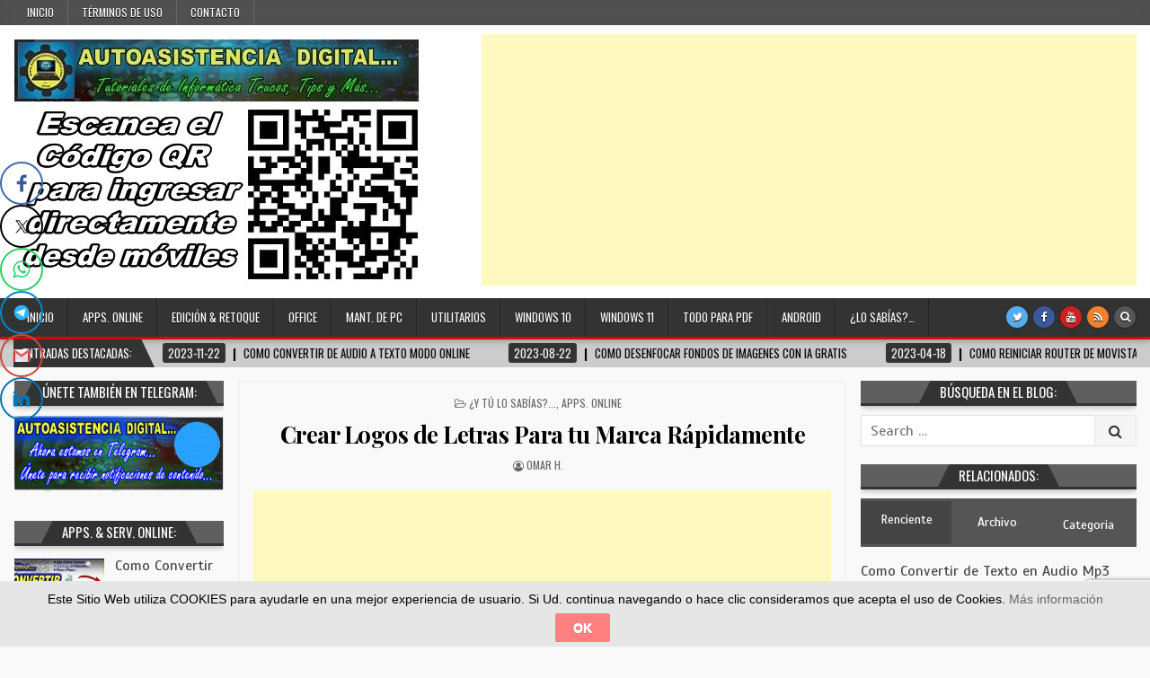

--- FILE ---
content_type: text/html; charset=UTF-8
request_url: https://autoasistenciadigital.com/crear-logos-de-letras-para-tu-marca-rapido/
body_size: 21871
content:
<!DOCTYPE html>
<html lang="es">
<head>
<meta charset="UTF-8">
<meta name="viewport" content="width=device-width, initial-scale=1, maximum-scale=1">
<link rel="profile" href="http://gmpg.org/xfn/11">
<link rel="pingback" href="https://autoasistenciadigital.com/xmlrpc.php">
<title>Crear Logos de Letras Para tu Marca Rápidamente &#8211; Autoasistencia Digital</title>
<meta name='robots' content='max-image-preview:large' />
<link rel='dns-prefetch' href='//fonts.googleapis.com' />
<link rel='dns-prefetch' href='//pagead2.googlesyndication.com' />
<link rel="alternate" type="application/rss+xml" title="Autoasistencia Digital &raquo; Feed" href="https://autoasistenciadigital.com/feed/" />
<link rel="alternate" type="application/rss+xml" title="Autoasistencia Digital &raquo; Feed de los comentarios" href="https://autoasistenciadigital.com/comments/feed/" />
<link rel="alternate" type="application/rss+xml" title="Autoasistencia Digital &raquo; Comentario Crear Logos de Letras Para tu Marca Rápidamente del feed" href="https://autoasistenciadigital.com/crear-logos-de-letras-para-tu-marca-rapido/feed/" />
<script type="text/javascript">
/* <![CDATA[ */
window._wpemojiSettings = {"baseUrl":"https:\/\/s.w.org\/images\/core\/emoji\/15.0.3\/72x72\/","ext":".png","svgUrl":"https:\/\/s.w.org\/images\/core\/emoji\/15.0.3\/svg\/","svgExt":".svg","source":{"concatemoji":"https:\/\/autoasistenciadigital.com\/wp-includes\/js\/wp-emoji-release.min.js?ver=6.5.7"}};
/*! This file is auto-generated */
!function(i,n){var o,s,e;function c(e){try{var t={supportTests:e,timestamp:(new Date).valueOf()};sessionStorage.setItem(o,JSON.stringify(t))}catch(e){}}function p(e,t,n){e.clearRect(0,0,e.canvas.width,e.canvas.height),e.fillText(t,0,0);var t=new Uint32Array(e.getImageData(0,0,e.canvas.width,e.canvas.height).data),r=(e.clearRect(0,0,e.canvas.width,e.canvas.height),e.fillText(n,0,0),new Uint32Array(e.getImageData(0,0,e.canvas.width,e.canvas.height).data));return t.every(function(e,t){return e===r[t]})}function u(e,t,n){switch(t){case"flag":return n(e,"\ud83c\udff3\ufe0f\u200d\u26a7\ufe0f","\ud83c\udff3\ufe0f\u200b\u26a7\ufe0f")?!1:!n(e,"\ud83c\uddfa\ud83c\uddf3","\ud83c\uddfa\u200b\ud83c\uddf3")&&!n(e,"\ud83c\udff4\udb40\udc67\udb40\udc62\udb40\udc65\udb40\udc6e\udb40\udc67\udb40\udc7f","\ud83c\udff4\u200b\udb40\udc67\u200b\udb40\udc62\u200b\udb40\udc65\u200b\udb40\udc6e\u200b\udb40\udc67\u200b\udb40\udc7f");case"emoji":return!n(e,"\ud83d\udc26\u200d\u2b1b","\ud83d\udc26\u200b\u2b1b")}return!1}function f(e,t,n){var r="undefined"!=typeof WorkerGlobalScope&&self instanceof WorkerGlobalScope?new OffscreenCanvas(300,150):i.createElement("canvas"),a=r.getContext("2d",{willReadFrequently:!0}),o=(a.textBaseline="top",a.font="600 32px Arial",{});return e.forEach(function(e){o[e]=t(a,e,n)}),o}function t(e){var t=i.createElement("script");t.src=e,t.defer=!0,i.head.appendChild(t)}"undefined"!=typeof Promise&&(o="wpEmojiSettingsSupports",s=["flag","emoji"],n.supports={everything:!0,everythingExceptFlag:!0},e=new Promise(function(e){i.addEventListener("DOMContentLoaded",e,{once:!0})}),new Promise(function(t){var n=function(){try{var e=JSON.parse(sessionStorage.getItem(o));if("object"==typeof e&&"number"==typeof e.timestamp&&(new Date).valueOf()<e.timestamp+604800&&"object"==typeof e.supportTests)return e.supportTests}catch(e){}return null}();if(!n){if("undefined"!=typeof Worker&&"undefined"!=typeof OffscreenCanvas&&"undefined"!=typeof URL&&URL.createObjectURL&&"undefined"!=typeof Blob)try{var e="postMessage("+f.toString()+"("+[JSON.stringify(s),u.toString(),p.toString()].join(",")+"));",r=new Blob([e],{type:"text/javascript"}),a=new Worker(URL.createObjectURL(r),{name:"wpTestEmojiSupports"});return void(a.onmessage=function(e){c(n=e.data),a.terminate(),t(n)})}catch(e){}c(n=f(s,u,p))}t(n)}).then(function(e){for(var t in e)n.supports[t]=e[t],n.supports.everything=n.supports.everything&&n.supports[t],"flag"!==t&&(n.supports.everythingExceptFlag=n.supports.everythingExceptFlag&&n.supports[t]);n.supports.everythingExceptFlag=n.supports.everythingExceptFlag&&!n.supports.flag,n.DOMReady=!1,n.readyCallback=function(){n.DOMReady=!0}}).then(function(){return e}).then(function(){var e;n.supports.everything||(n.readyCallback(),(e=n.source||{}).concatemoji?t(e.concatemoji):e.wpemoji&&e.twemoji&&(t(e.twemoji),t(e.wpemoji)))}))}((window,document),window._wpemojiSettings);
/* ]]> */
</script>
<style id='wp-emoji-styles-inline-css' type='text/css'>

	img.wp-smiley, img.emoji {
		display: inline !important;
		border: none !important;
		box-shadow: none !important;
		height: 1em !important;
		width: 1em !important;
		margin: 0 0.07em !important;
		vertical-align: -0.1em !important;
		background: none !important;
		padding: 0 !important;
	}
</style>
<link rel='stylesheet' id='wp-block-library-css' href='https://autoasistenciadigital.com/wp-includes/css/dist/block-library/style.min.css?ver=6.5.7' type='text/css' media='all' />
<style id='classic-theme-styles-inline-css' type='text/css'>
/*! This file is auto-generated */
.wp-block-button__link{color:#fff;background-color:#32373c;border-radius:9999px;box-shadow:none;text-decoration:none;padding:calc(.667em + 2px) calc(1.333em + 2px);font-size:1.125em}.wp-block-file__button{background:#32373c;color:#fff;text-decoration:none}
</style>
<style id='global-styles-inline-css' type='text/css'>
body{--wp--preset--color--black: #000000;--wp--preset--color--cyan-bluish-gray: #abb8c3;--wp--preset--color--white: #ffffff;--wp--preset--color--pale-pink: #f78da7;--wp--preset--color--vivid-red: #cf2e2e;--wp--preset--color--luminous-vivid-orange: #ff6900;--wp--preset--color--luminous-vivid-amber: #fcb900;--wp--preset--color--light-green-cyan: #7bdcb5;--wp--preset--color--vivid-green-cyan: #00d084;--wp--preset--color--pale-cyan-blue: #8ed1fc;--wp--preset--color--vivid-cyan-blue: #0693e3;--wp--preset--color--vivid-purple: #9b51e0;--wp--preset--gradient--vivid-cyan-blue-to-vivid-purple: linear-gradient(135deg,rgba(6,147,227,1) 0%,rgb(155,81,224) 100%);--wp--preset--gradient--light-green-cyan-to-vivid-green-cyan: linear-gradient(135deg,rgb(122,220,180) 0%,rgb(0,208,130) 100%);--wp--preset--gradient--luminous-vivid-amber-to-luminous-vivid-orange: linear-gradient(135deg,rgba(252,185,0,1) 0%,rgba(255,105,0,1) 100%);--wp--preset--gradient--luminous-vivid-orange-to-vivid-red: linear-gradient(135deg,rgba(255,105,0,1) 0%,rgb(207,46,46) 100%);--wp--preset--gradient--very-light-gray-to-cyan-bluish-gray: linear-gradient(135deg,rgb(238,238,238) 0%,rgb(169,184,195) 100%);--wp--preset--gradient--cool-to-warm-spectrum: linear-gradient(135deg,rgb(74,234,220) 0%,rgb(151,120,209) 20%,rgb(207,42,186) 40%,rgb(238,44,130) 60%,rgb(251,105,98) 80%,rgb(254,248,76) 100%);--wp--preset--gradient--blush-light-purple: linear-gradient(135deg,rgb(255,206,236) 0%,rgb(152,150,240) 100%);--wp--preset--gradient--blush-bordeaux: linear-gradient(135deg,rgb(254,205,165) 0%,rgb(254,45,45) 50%,rgb(107,0,62) 100%);--wp--preset--gradient--luminous-dusk: linear-gradient(135deg,rgb(255,203,112) 0%,rgb(199,81,192) 50%,rgb(65,88,208) 100%);--wp--preset--gradient--pale-ocean: linear-gradient(135deg,rgb(255,245,203) 0%,rgb(182,227,212) 50%,rgb(51,167,181) 100%);--wp--preset--gradient--electric-grass: linear-gradient(135deg,rgb(202,248,128) 0%,rgb(113,206,126) 100%);--wp--preset--gradient--midnight: linear-gradient(135deg,rgb(2,3,129) 0%,rgb(40,116,252) 100%);--wp--preset--font-size--small: 13px;--wp--preset--font-size--medium: 20px;--wp--preset--font-size--large: 36px;--wp--preset--font-size--x-large: 42px;--wp--preset--spacing--20: 0.44rem;--wp--preset--spacing--30: 0.67rem;--wp--preset--spacing--40: 1rem;--wp--preset--spacing--50: 1.5rem;--wp--preset--spacing--60: 2.25rem;--wp--preset--spacing--70: 3.38rem;--wp--preset--spacing--80: 5.06rem;--wp--preset--shadow--natural: 6px 6px 9px rgba(0, 0, 0, 0.2);--wp--preset--shadow--deep: 12px 12px 50px rgba(0, 0, 0, 0.4);--wp--preset--shadow--sharp: 6px 6px 0px rgba(0, 0, 0, 0.2);--wp--preset--shadow--outlined: 6px 6px 0px -3px rgba(255, 255, 255, 1), 6px 6px rgba(0, 0, 0, 1);--wp--preset--shadow--crisp: 6px 6px 0px rgba(0, 0, 0, 1);}:where(.is-layout-flex){gap: 0.5em;}:where(.is-layout-grid){gap: 0.5em;}body .is-layout-flex{display: flex;}body .is-layout-flex{flex-wrap: wrap;align-items: center;}body .is-layout-flex > *{margin: 0;}body .is-layout-grid{display: grid;}body .is-layout-grid > *{margin: 0;}:where(.wp-block-columns.is-layout-flex){gap: 2em;}:where(.wp-block-columns.is-layout-grid){gap: 2em;}:where(.wp-block-post-template.is-layout-flex){gap: 1.25em;}:where(.wp-block-post-template.is-layout-grid){gap: 1.25em;}.has-black-color{color: var(--wp--preset--color--black) !important;}.has-cyan-bluish-gray-color{color: var(--wp--preset--color--cyan-bluish-gray) !important;}.has-white-color{color: var(--wp--preset--color--white) !important;}.has-pale-pink-color{color: var(--wp--preset--color--pale-pink) !important;}.has-vivid-red-color{color: var(--wp--preset--color--vivid-red) !important;}.has-luminous-vivid-orange-color{color: var(--wp--preset--color--luminous-vivid-orange) !important;}.has-luminous-vivid-amber-color{color: var(--wp--preset--color--luminous-vivid-amber) !important;}.has-light-green-cyan-color{color: var(--wp--preset--color--light-green-cyan) !important;}.has-vivid-green-cyan-color{color: var(--wp--preset--color--vivid-green-cyan) !important;}.has-pale-cyan-blue-color{color: var(--wp--preset--color--pale-cyan-blue) !important;}.has-vivid-cyan-blue-color{color: var(--wp--preset--color--vivid-cyan-blue) !important;}.has-vivid-purple-color{color: var(--wp--preset--color--vivid-purple) !important;}.has-black-background-color{background-color: var(--wp--preset--color--black) !important;}.has-cyan-bluish-gray-background-color{background-color: var(--wp--preset--color--cyan-bluish-gray) !important;}.has-white-background-color{background-color: var(--wp--preset--color--white) !important;}.has-pale-pink-background-color{background-color: var(--wp--preset--color--pale-pink) !important;}.has-vivid-red-background-color{background-color: var(--wp--preset--color--vivid-red) !important;}.has-luminous-vivid-orange-background-color{background-color: var(--wp--preset--color--luminous-vivid-orange) !important;}.has-luminous-vivid-amber-background-color{background-color: var(--wp--preset--color--luminous-vivid-amber) !important;}.has-light-green-cyan-background-color{background-color: var(--wp--preset--color--light-green-cyan) !important;}.has-vivid-green-cyan-background-color{background-color: var(--wp--preset--color--vivid-green-cyan) !important;}.has-pale-cyan-blue-background-color{background-color: var(--wp--preset--color--pale-cyan-blue) !important;}.has-vivid-cyan-blue-background-color{background-color: var(--wp--preset--color--vivid-cyan-blue) !important;}.has-vivid-purple-background-color{background-color: var(--wp--preset--color--vivid-purple) !important;}.has-black-border-color{border-color: var(--wp--preset--color--black) !important;}.has-cyan-bluish-gray-border-color{border-color: var(--wp--preset--color--cyan-bluish-gray) !important;}.has-white-border-color{border-color: var(--wp--preset--color--white) !important;}.has-pale-pink-border-color{border-color: var(--wp--preset--color--pale-pink) !important;}.has-vivid-red-border-color{border-color: var(--wp--preset--color--vivid-red) !important;}.has-luminous-vivid-orange-border-color{border-color: var(--wp--preset--color--luminous-vivid-orange) !important;}.has-luminous-vivid-amber-border-color{border-color: var(--wp--preset--color--luminous-vivid-amber) !important;}.has-light-green-cyan-border-color{border-color: var(--wp--preset--color--light-green-cyan) !important;}.has-vivid-green-cyan-border-color{border-color: var(--wp--preset--color--vivid-green-cyan) !important;}.has-pale-cyan-blue-border-color{border-color: var(--wp--preset--color--pale-cyan-blue) !important;}.has-vivid-cyan-blue-border-color{border-color: var(--wp--preset--color--vivid-cyan-blue) !important;}.has-vivid-purple-border-color{border-color: var(--wp--preset--color--vivid-purple) !important;}.has-vivid-cyan-blue-to-vivid-purple-gradient-background{background: var(--wp--preset--gradient--vivid-cyan-blue-to-vivid-purple) !important;}.has-light-green-cyan-to-vivid-green-cyan-gradient-background{background: var(--wp--preset--gradient--light-green-cyan-to-vivid-green-cyan) !important;}.has-luminous-vivid-amber-to-luminous-vivid-orange-gradient-background{background: var(--wp--preset--gradient--luminous-vivid-amber-to-luminous-vivid-orange) !important;}.has-luminous-vivid-orange-to-vivid-red-gradient-background{background: var(--wp--preset--gradient--luminous-vivid-orange-to-vivid-red) !important;}.has-very-light-gray-to-cyan-bluish-gray-gradient-background{background: var(--wp--preset--gradient--very-light-gray-to-cyan-bluish-gray) !important;}.has-cool-to-warm-spectrum-gradient-background{background: var(--wp--preset--gradient--cool-to-warm-spectrum) !important;}.has-blush-light-purple-gradient-background{background: var(--wp--preset--gradient--blush-light-purple) !important;}.has-blush-bordeaux-gradient-background{background: var(--wp--preset--gradient--blush-bordeaux) !important;}.has-luminous-dusk-gradient-background{background: var(--wp--preset--gradient--luminous-dusk) !important;}.has-pale-ocean-gradient-background{background: var(--wp--preset--gradient--pale-ocean) !important;}.has-electric-grass-gradient-background{background: var(--wp--preset--gradient--electric-grass) !important;}.has-midnight-gradient-background{background: var(--wp--preset--gradient--midnight) !important;}.has-small-font-size{font-size: var(--wp--preset--font-size--small) !important;}.has-medium-font-size{font-size: var(--wp--preset--font-size--medium) !important;}.has-large-font-size{font-size: var(--wp--preset--font-size--large) !important;}.has-x-large-font-size{font-size: var(--wp--preset--font-size--x-large) !important;}
.wp-block-navigation a:where(:not(.wp-element-button)){color: inherit;}
:where(.wp-block-post-template.is-layout-flex){gap: 1.25em;}:where(.wp-block-post-template.is-layout-grid){gap: 1.25em;}
:where(.wp-block-columns.is-layout-flex){gap: 2em;}:where(.wp-block-columns.is-layout-grid){gap: 2em;}
.wp-block-pullquote{font-size: 1.5em;line-height: 1.6;}
</style>
<link rel='stylesheet' id='titan-adminbar-styles-css' href='https://autoasistenciadigital.com/wp-content/plugins/anti-spam/assets/css/admin-bar.css?ver=7.3.5' type='text/css' media='all' />
<link rel='stylesheet' id='contact-form-7-css' href='https://autoasistenciadigital.com/wp-content/plugins/contact-form-7/includes/css/styles.css?ver=5.9.3' type='text/css' media='all' />
<link rel='stylesheet' id='cookie-law-bar-css-css' href='https://autoasistenciadigital.com/wp-content/plugins/cookie-law-bar/static/css/cookie-law-bar.css?ver=6.5.7' type='text/css' media='all' />
<link rel='stylesheet' id='wp-pagenavi-css' href='https://autoasistenciadigital.com/wp-content/plugins/wp-pagenavi/pagenavi-css.css?ver=2.70' type='text/css' media='all' />
<link rel='stylesheet' id='hotwp-maincss-css' href='https://autoasistenciadigital.com/wp-content/themes/hotwp-pro/style.css' type='text/css' media='all' />
<link rel='stylesheet' id='font-awesome-css' href='https://autoasistenciadigital.com/wp-content/themes/hotwp-pro/assets/css/font-awesome.min.css' type='text/css' media='all' />
<link rel='stylesheet' id='hotwp-webfont-css' href='//fonts.googleapis.com/css?family=Playfair+Display:400,400i,700,700i|Domine:400,700|Oswald:400,700' type='text/css' media='all' />
<link rel='stylesheet' id='hotwp-customfont-css' href='//fonts.googleapis.com/css?family=Scada:400,400i,700,700i' type='text/css' media='all' />
<link rel='stylesheet' id='recent-posts-widget-with-thumbnails-public-style-css' href='https://autoasistenciadigital.com/wp-content/plugins/recent-posts-widget-with-thumbnails/public.css?ver=7.1.1' type='text/css' media='all' />
<script type="text/javascript" src="https://autoasistenciadigital.com/wp-includes/js/jquery/jquery.min.js?ver=3.7.1" id="jquery-core-js"></script>
<script type="text/javascript" src="https://autoasistenciadigital.com/wp-includes/js/jquery/jquery-migrate.min.js?ver=3.4.1" id="jquery-migrate-js"></script>
<script type="text/javascript" id="jquery-js-after">
/* <![CDATA[ */
jQuery(document).ready(function() {
	jQuery(".67229a0e4b0fe79155ab211d6e277ba2").click(function() {
		jQuery.post(
			"https://autoasistenciadigital.com/wp-admin/admin-ajax.php", {
				"action": "quick_adsense_onpost_ad_click",
				"quick_adsense_onpost_ad_index": jQuery(this).attr("data-index"),
				"quick_adsense_nonce": "8bec4875b2",
			}, function(response) { }
		);
	});
});
/* ]]> */
</script>
<script type="text/javascript" src="https://autoasistenciadigital.com/wp-content/plugins/cookie-law-bar/static/js/cookie-law-bar.js?ver=6.5.7" id="cookie-law-bar-js-js"></script>
<!--[if lt IE 9]>
<script type="text/javascript" src="https://autoasistenciadigital.com/wp-content/themes/hotwp-pro/assets/js/html5shiv.min.js" id="html5shiv-js"></script>
<![endif]-->
<!--[if lt IE 9]>
<script type="text/javascript" src="https://autoasistenciadigital.com/wp-content/themes/hotwp-pro/assets/js/respond.min.js" id="respond-js"></script>
<![endif]-->
<link rel="https://api.w.org/" href="https://autoasistenciadigital.com/wp-json/" /><link rel="alternate" type="application/json" href="https://autoasistenciadigital.com/wp-json/wp/v2/posts/1524" /><link rel="EditURI" type="application/rsd+xml" title="RSD" href="https://autoasistenciadigital.com/xmlrpc.php?rsd" />
<meta name="generator" content="WordPress 6.5.7" />
<link rel="canonical" href="https://autoasistenciadigital.com/crear-logos-de-letras-para-tu-marca-rapido/" />
<link rel='shortlink' href='https://autoasistenciadigital.com/?p=1524' />
<link rel="alternate" type="application/json+oembed" href="https://autoasistenciadigital.com/wp-json/oembed/1.0/embed?url=https%3A%2F%2Fautoasistenciadigital.com%2Fcrear-logos-de-letras-para-tu-marca-rapido%2F" />
<link rel="alternate" type="text/xml+oembed" href="https://autoasistenciadigital.com/wp-json/oembed/1.0/embed?url=https%3A%2F%2Fautoasistenciadigital.com%2Fcrear-logos-de-letras-para-tu-marca-rapido%2F&#038;format=xml" />
	<link rel="preconnect" href="https://fonts.googleapis.com">
	<link rel="preconnect" href="https://fonts.gstatic.com">
	<meta name="generator" content="Site Kit by Google 1.123.1" />          <style>
          .has-post-thumbnail img.wp-post-image, 
          .attachment-twentyseventeen-featured-image.wp-post-image { display: none !important; }          
          </style><meta name="google-site-verification" content="mEKrnba76n5pv8hfDK3WRXpW3xl9lTWQn3FzL8PUrGg" />
<script async src="//pagead2.googlesyndication.com/pagead/js/adsbygoogle.js"></script>
<script>
     (adsbygoogle = window.adsbygoogle || []).push({
          google_ad_client: "ca-pub-4043819182637029",
          enable_page_level_ads: true
     });
</script>    <style type="text/css">
    body{font-family:'Scada';font-size:16px;font-weight:400;font-style:normal;line-height:;}

    h1{font-size:;font-weight:;font-style:;}
    h2{font-size:;font-weight:;font-style:;}
    h3{font-size:;font-weight:;font-style:;}
    h4{font-size:;font-weight:;font-style:;}
    h5{font-size:;font-weight:;font-style:;}
    h6{font-size:;font-weight:;font-style:;}
    h1,h2,h3,h4,h5,h6{font-family:;line-height:;}

    .hotwp-nav-secondary a{font-family:'Oswald';font-size:12px;font-weight:;font-style:;}

    .hotwp-site-title{font-family:;font-size:;font-weight:;font-style:;line-height: !important;}
    .hotwp-site-description{font-family:;font-size:;font-weight:;font-style:;line-height: !important;}

    .hotwp-nav-primary a{font-family:;font-size:;font-weight:;font-style:;}

    .hotwp-trending-news{font-family:;font-size:;font-weight:;font-style:;}

    .entry-title{font-family:;font-size:;font-weight:;font-style:;line-height:;}

    .hotwp-posts .hotwp-posts-heading,.hotwp-sidebar-widget-areas .widget .hotwp-widget-title,.hotwp-featured-posts-area .widget .hotwp-widget-title{font-family:;font-size:;font-weight:;font-style:;line-height:;}

    #hotwp-footer-blocks .widget .hotwp-widget-title{font-family:;font-size:;font-weight:;font-style:;line-height:;}

    .hotwp-fp01-post .hotwp-fp01-post-title,.hotwp-fp02-post .hotwp-fp02-post-title,.hotwp-fp10-post .hotwp-fp10-post-title,.hotwp-fp11-post .hotwp-fp11-post-title,.hotwp-fp12-post .hotwp-fp12-post-title,.hotwp-fp13-post .hotwp-fp13-post-title,.hotwp-fp14-post .hotwp-fp14-post-title,.hotwp-fp15-post .hotwp-fp15-post-title,.hotwp-fp16-post .hotwp-fp16-post-title{font-family:;font-size:;font-weight:;font-style:;line-height:;}

    .hotwp-related-posts-wrap h4,.hotwp-fp02-posts-left .hotwp-fp02-post .hotwp-fp02-post-title,.hotwp-fp03-post .hotwp-fp03-post-title,.hotwp-fp04-post .hotwp-fp04-post-title,.hotwp-fp05-post .hotwp-fp05-post-title,.hotwp-fp06-post .hotwp-fp06-post-title,.hotwp-fp08-post .hotwp-fp08-post-title,.hotwp-fp09-post .hotwp-fp09-post-title,.hotwp-fp11-post:first-child .hotwp-fp11-post-title,.hotwp-fp12-posts-left .hotwp-fp12-post .hotwp-fp12-post-title,.hotwp-fp14-post:first-child .hotwp-fp14-post-title,.hotwp-fp15-post:first-child .hotwp-fp15-post-title,.hotwp-fp17-post .hotwp-fp17-post-title,.hotwp-carousel-title{font-family:;font-size:;font-weight:;font-style:;line-height:;}

    .hotwp-fp02-post-categories a,.hotwp-fp03-post-categories a,.hotwp-fp04-post-categories a,.hotwp-fp05-post-categories a,.hotwp-fp06-post-categories a,.hotwp-fp08-post-categories a,.hotwp-fp09-post-categories a,.hotwp-fp11-post-categories a,.hotwp-fp12-post-categories a,.hotwp-fp13-post-categories a,.hotwp-fp14-post-categories a,.hotwp-fp15-post-categories a,.hotwp-fp16-post-categories a,.hotwp-fp17-post-categories a,.hotwp-carousel-post-categories a{font-family:;font-size:;font-weight:;font-style:;}

    .hotwp-entry-meta-single,.hotwp-fp01-post-footer,.hotwp-fp02-post-footer,.hotwp-fp03-post-footer,.hotwp-fp04-post-footer,.hotwp-fp05-post-footer,.hotwp-fp06-post-footer,.hotwp-fp08-post-footer,.hotwp-fp09-post-footer,.hotwp-fp10-post-footer,.hotwp-fp11-post-footer,.hotwp-fp12-post-footer,.hotwp-fp13-post-footer,.hotwp-fp14-post-footer,.hotwp-fp15-post-footer,.hotwp-fp16-post-footer,.hotwp-fp17-post-footer,.hotwp-carousel-post-footer{font-family:;font-size:;font-weight:;font-style:;}

    .hotwp-fp02-post-read-more,.hotwp-fp03-post-read-more,.hotwp-fp04-post-read-more,.hotwp-fp05-post-read-more,.hotwp-fp06-post-read-more,.hotwp-fp08-post-read-more,.hotwp-fp11-post-read-more,.hotwp-fp12-post-read-more,.hotwp-fp13-post-read-more,.hotwp-fp14-post-read-more,.hotwp-fp15-post-read-more{font-family:;font-size:;font-weight:;font-style:;}
    </style>
        <style type="text/css">
        
                    
        body,button,input,select,textarea{color:#000000}
                
                                
    
            .hotwp-nav-primary{border-bottom:3px solid #dd0606}
                        .hotwp-nav-primary-menu a:hover,.hotwp-nav-primary-menu .current-menu-item > a,.hotwp-nav-primary-menu .sub-menu .current-menu-item > a:hover,.hotwp-nav-primary-menu .current_page_item > a,.hotwp-nav-primary-menu .children .current_page_item > a:hover{background:#dd0808}
                        
        
                    
            
        
    
    
        
                
        
        
        
                
            
        
                
                            
            
            </style>
    
<!-- Metaetiquetas de Google AdSense añadidas por Site Kit -->
<meta name="google-adsense-platform-account" content="ca-host-pub-2644536267352236">
<meta name="google-adsense-platform-domain" content="sitekit.withgoogle.com">
<!-- Acabar con las metaetiquetas de Google AdSense añadidas por Site Kit -->
    <style type="text/css">
            .hotwp-site-title, .hotwp-site-description {position: absolute;clip: rect(1px, 1px, 1px, 1px);}
        </style>
    <style type="text/css" id="custom-background-css">
body.custom-background { background-color: #f9f9f9; }
</style>
	
<!-- Fragmento de código de Google Adsense añadido por Site Kit -->
<script type="text/javascript" async="async" src="https://pagead2.googlesyndication.com/pagead/js/adsbygoogle.js?client=ca-pub-4043819182637029&amp;host=ca-host-pub-2644536267352236" crossorigin="anonymous"></script>

<!-- Final del fragmento de código de Google Adsense añadido por Site Kit -->
<link rel="icon" href="https://autoasistenciadigital.com/wp-content/uploads/Logo-AutoasistenciaDigital.png" sizes="32x32" />
<link rel="icon" href="https://autoasistenciadigital.com/wp-content/uploads/Logo-AutoasistenciaDigital.png" sizes="192x192" />
<link rel="apple-touch-icon" href="https://autoasistenciadigital.com/wp-content/uploads/Logo-AutoasistenciaDigital.png" />
<meta name="msapplication-TileImage" content="https://autoasistenciadigital.com/wp-content/uploads/Logo-AutoasistenciaDigital.png" />
<div id="ssba-bar-2" class="left ssbp-wrap ssbp--theme-6" ><div class="ssbp-container"><ul class="ssbp-bar-list"><li class='ssbp-li--facebook'><a data-site="facebook" class="ssba_facebook_share ssba_share_link ssbp-facebook ssbp-btn" href="https://www.facebook.com/sharer.php?t=Crear Logos de Letras Para tu Marca Rápidamente&u=https://autoasistenciadigital.com/crear-logos-de-letras-para-tu-marca-rapido"  target=_blank  style="color:#4267B2; background-color: #4267B2; height: 48px; width: 48px; " ><span><svg xmlns="http://www.w3.org/2000/svg" fill="#fff" preserveAspectRatio="xMidYMid meet" height="1em" width="1em" viewBox="0 0 40 40">
  <g>
    <path d="m21.7 16.7h5v5h-5v11.6h-5v-11.6h-5v-5h5v-2.1c0-2 0.6-4.5 1.8-5.9 1.3-1.3 2.8-2 4.7-2h3.5v5h-3.5c-0.9 0-1.5 0.6-1.5 1.5v3.5z"></path>
  </g>
</svg>

</span><span class="color-icon"><svg xmlns="http://www.w3.org/2000/svg" width="16" height="28" viewBox="0 0 16 28">
  <path fill="#3B5998" d="M10.7,10.7 L15.7,10.7 L15.7,15.7 L10.7,15.7 L10.7,27.3 L5.7,27.3 L5.7,15.7 L0.7,15.7 L0.7,10.7 L5.7,10.7 L5.7,8.6 C5.7,6.6 6.3,4.1 7.5,2.7 C8.8,1.4 10.3,0.7 12.2,0.7 L15.7,0.7 L15.7,5.7 L12.2,5.7 C11.3,5.7 10.7,6.3 10.7,7.2 L10.7,10.7 Z"/>
</svg>
</span><div title="Facebook" class="ssbp-text">Facebook</div></a></li><li class='ssbp-li--twitter'><a data-site="twitter" class="ssba_twitter_share ssba_share_link ssbp-twitter ssbp-btn" href="https://twitter.com/intent/tweet?text=Crear Logos de Letras Para tu Marca Rápidamente&url=https://autoasistenciadigital.com/crear-logos-de-letras-para-tu-marca-rapido&via="  target=_blank  style="color:#000000; background-color: #000000; height: 48px; width: 48px; " ><span><svg width="25" height="25" viewBox="0 0 25 25" fill="none" xmlns="http://www.w3.org/2000/svg">
    <rect width="25" height="25" />
    <path d="M14.4821 11.6218L21.0389 4H19.4852L13.7919 10.6179L9.24467 4H4L10.8763 14.0074L4 22H5.55385L11.5661 15.0113L16.3683 22H21.613L14.4821 11.6218ZM6.11371 5.16972H8.50031L19.4859 20.8835H17.0993L6.11371 5.16972Z" fill="white"/>
</svg>
</span><span class="color-icon"><svg width="25" height="25" viewBox="0 0 25 25" fill="none" xmlns="http://www.w3.org/2000/svg">
	<rect width="25" height="25" />
	<path d="M14.4821 11.6218L21.0389 4H19.4852L13.7919 10.6179L9.24467 4H4L10.8763 14.0074L4 22H5.55385L11.5661 15.0113L16.3683 22H21.613L14.4821 11.6218ZM6.11371 5.16972H8.50031L19.4859 20.8835H17.0993L6.11371 5.16972Z" fill="#000000"/>
</svg>
</span><div title="Twitter" class="ssbp-text">Twitter</div></a></li><li class='ssbp-li--whatsapp'><a data-site="whatsapp" class="ssba_whatsapp_share ssba_share_link ssbp-whatsapp ssbp-btn" href="https://web.whatsapp.com/send?text=https://autoasistenciadigital.com/crear-logos-de-letras-para-tu-marca-rapido"  target=_blank  style="color:#25d366; background-color: #25d366; height: 48px; width: 48px; " ><span><svg xmlns="http://www.w3.org/2000/svg" fill="#fff" preserveAspectRatio="xMidYMid meet" height="1em" width="1em" viewBox="0 0 40 40">
  <g>
    <path d="m25 21.7q0.3 0 2.2 1t2 1.2q0 0.1 0 0.3 0 0.8-0.4 1.7-0.3 0.9-1.6 1.5t-2.2 0.6q-1.3 0-4.3-1.4-2.2-1-3.8-2.6t-3.3-4.2q-1.6-2.3-1.6-4.3v-0.2q0.1-2 1.7-3.5 0.5-0.5 1.2-0.5 0.1 0 0.4 0t0.4 0.1q0.4 0 0.6 0.1t0.3 0.6q0.2 0.5 0.8 2t0.5 1.7q0 0.5-0.8 1.3t-0.7 1q0 0.2 0.1 0.3 0.7 1.7 2.3 3.1 1.2 1.2 3.3 2.2 0.3 0.2 0.5 0.2 0.4 0 1.2-1.1t1.2-1.1z m-4.5 11.9q2.8 0 5.4-1.1t4.5-3 3-4.5 1.1-5.4-1.1-5.5-3-4.5-4.5-2.9-5.4-1.2-5.5 1.2-4.5 2.9-2.9 4.5-1.2 5.5q0 4.5 2.7 8.2l-1.7 5.2 5.4-1.8q3.5 2.4 7.7 2.4z m0-30.9q3.4 0 6.5 1.4t5.4 3.6 3.5 5.3 1.4 6.6-1.4 6.5-3.5 5.3-5.4 3.6-6.5 1.4q-4.4 0-8.2-2.1l-9.3 3 3-9.1q-2.4-3.9-2.4-8.6 0-3.5 1.4-6.6t3.6-5.3 5.3-3.6 6.6-1.4z"></path>
  </g>
</svg>

</span><span class="color-icon"><svg xmlns="http://www.w3.org/2000/svg" width="35" height="36" viewBox="0 0 35 36">
  <path fill="#25D366" d="M22,19.7 C22.2,19.7 22.9333333,20.0333333 24.2,20.7 C25.4666667,21.3666667 26.1333333,21.7666667 26.2,21.9 C26.2,21.9666667 26.2,22.0666667 26.2,22.2 C26.2,22.7333333 26.0666667,23.3 25.8,23.9 C25.6,24.5 25.0666667,25 24.2,25.4 C23.3333333,25.8 22.6,26 22,26 C21.1333333,26 19.7,25.5333333 17.7,24.6 C16.2333333,23.9333333 14.9666667,23.0666667 13.9,22 C12.8333333,20.9333333 11.7333333,19.5333333 10.6,17.8 C9.53333333,16.2666667 9,14.8333333 9,13.5 L9,13.3 C9.06666667,11.9666667 9.63333333,10.8 10.7,9.8 C11.0333333,9.46666667 11.4333333,9.3 11.9,9.3 C11.9666667,9.3 12.1,9.3 12.3,9.3 C12.5,9.3 12.6333333,9.33333333 12.7,9.4 C12.9666667,9.4 13.1666667,9.43333333 13.3,9.5 C13.4333333,9.56666667 13.5333333,9.76666667 13.6,10.1 C13.7333333,10.4333333 14,11.1 14.4,12.1 C14.8,13.1 14.9666667,13.6666667 14.9,13.8 C14.9,14.1333333 14.6333333,14.5666667 14.1,15.1 C13.5666667,15.6333333 13.3333333,15.9666667 13.4,16.1 C13.4,16.2333333 13.4333333,16.3333333 13.5,16.4 C13.9666667,17.5333333 14.7333333,18.5666667 15.8,19.5 C16.6,20.3 17.7,21.0333333 19.1,21.7 C19.3,21.8333333 19.4666667,21.9 19.6,21.9 C19.8666667,21.9 20.2666667,21.5333333 20.8,20.8 C21.3333333,20.0666667 21.7333333,19.7 22,19.7 Z M17.5,31.6 C19.3666667,31.6 21.1666667,31.2333333 22.9,30.5 C24.6333333,29.7666667 26.1333333,28.7666667 27.4,27.5 C28.6666667,26.2333333 29.6666667,24.7333333 30.4,23 C31.1333333,21.2666667 31.5,19.4666667 31.5,17.6 C31.5,15.7333333 31.1333333,13.9 30.4,12.1 C29.6666667,10.3 28.6666667,8.8 27.4,7.6 C26.1333333,6.4 24.6333333,5.43333333 22.9,4.7 C21.1666667,3.96666667 19.3666667,3.56666667 17.5,3.5 C15.6333333,3.43333333 13.8,3.83333333 12,4.7 C10.2,5.56666667 8.7,6.53333333 7.5,7.6 C6.3,8.66666667 5.33333333,10.1666667 4.6,12.1 C3.86666667,14.0333333 3.46666667,15.8666667 3.4,17.6 C3.4,20.6 4.3,23.3333333 6.1,25.8 L4.4,31 L9.8,29.2 C12.1333333,30.8 14.7,31.6 17.5,31.6 Z M17.5,0.7 C19.7666667,0.7 21.9333333,1.16666667 24,2.1 C26.0666667,3.03333333 27.8666667,4.23333333 29.4,5.7 C30.9333333,7.16666667 32.1,8.93333333 32.9,11 C33.7,13.0666667 34.1666667,15.2666667 34.3,17.6 C34.4333333,19.9333333 33.9666667,22.1 32.9,24.1 C31.8333333,26.1 30.6666667,27.8666667 29.4,29.4 C28.1333333,30.9333333 26.3333333,32.1333333 24,33 C21.6666667,33.8666667 19.5,34.3333333 17.5,34.4 C14.5666667,34.4 11.8333333,33.7 9.3,32.3 L0,35.3 L3,26.2 C1.4,23.6 0.6,20.7333333 0.6,17.6 C0.6,15.2666667 1.06666667,13.0666667 2,11 C2.93333333,8.93333333 4.13333333,7.16666667 5.6,5.7 C7.06666667,4.23333333 8.83333333,3.03333333 10.9,2.1 C12.9666667,1.16666667 15.1666667,0.7 17.5,0.7 Z"/>
</svg>
</span><div title="Whatsapp" class="ssbp-text">Whatsapp</div></a></li><li class='ssbp-li--telegram'><a data-site="telegram" class="ssba_telegram_share ssba_share_link ssbp-telegram ssbp-btn" href="https://t.me/share/url?url=https://autoasistenciadigital.com/crear-logos-de-letras-para-tu-marca-rapido&text=Crear Logos de Letras Para tu Marca Rápidamente&to="  target=_blank  style="color:#0088cc; background-color: #0088cc; height: 48px; width: 48px; " ><span><svg version="1.1" id="Warstwa_1" xmlns="http://www.w3.org/2000/svg" xmlns:xlink="http://www.w3.org/1999/xlink" x="0px" y="0px"
	 viewBox="0 0 47 47" style="enable-background:new 0 0 47 47;" xml:space="preserve">
<style type="text/css">
	.st0{fill:#FFFFFF;}
</style>
<path class="st0" d="M23.5,0.6C10.8,0.6,0.6,10.8,0.6,23.5s10.3,22.9,22.9,22.9s22.9-10.3,22.9-22.9S36.2,0.6,23.5,0.6z M34.9,13.2
	l-4.3,21.9c0,0-0.2,1-1.4,1c-0.7,0-1-0.3-1-0.3L22.4,31l-3.9,3.9c0,0-0.2,0.1-0.4,0.1c-0.1,0-0.2,0-0.3,0l1.1-6.8l0,0l11.3-10.4
	c0.3-0.2,0.3-0.5,0.1-0.8h0c-0.2-0.3-0.6-0.3-0.8-0.1l-15.1,9l0,0l-5.8-1.6c0,0-1-0.3-1-1.2c0-0.7,1.1-1.1,1.1-1.1L33,12.3
	c0,0,0.7-0.3,1.3-0.3c0.3,0,0.7,0.1,0.7,0.6C35,12.9,34.9,13.2,34.9,13.2z"/>
</svg>
</span><span class="color-icon"><svg xmlns="http://www.w3.org/2000/svg" xmlns:xlink="http://www.w3.org/1999/xlink" version="1.1" viewBox="0 0 172 172" width="48px" height="48px"><g fill="none" fill-rule="nonzero" stroke="none" stroke-width="1" stroke-linecap="butt" stroke-linejoin="miter" stroke-miterlimit="10" stroke-dasharray="" stroke-dashoffset="0" font-family="none" font-weight="none" font-size="none" text-anchor="none" style="mix-blend-mode: normal"><path d="M0,172v-172h172v172z" fill="none"/><g id="Layer_1"><circle cx="24" cy="24" transform="scale(3.58333,3.58333)" r="20" fill="#29b6f6"/><path d="M121.65417,53.75l-13.42317,68.53483c0,0 -0.57692,3.13183 -4.46125,3.13183c-2.064,0 -3.12825,-0.98183 -3.12825,-0.98183l-29.07517,-24.12658l-14.22583,-7.17025l-18.25708,-4.85542c0,0 -3.25008,-0.93883 -3.25008,-3.62633c0,-2.23958 3.34325,-3.30742 3.34325,-3.30742l76.38233,-30.34367c-0.00358,-0.00358 2.33275,-0.84208 4.03483,-0.8385c1.04633,0 2.23958,0.44792 2.23958,1.79167c0,0.89583 -0.17917,1.79167 -0.17917,1.79167z" fill="#ffffff"/><path d="M82.41667,109.30958l-12.2765,12.09017c0,0 -0.53392,0.41208 -1.247,0.43c-0.24725,0.00717 -0.51242,-0.03225 -0.78475,-0.15408l3.45433,-21.37458z" fill="#b0bec5"/><path d="M107.13092,65.20233c-0.60558,-0.78833 -1.72358,-0.93167 -2.51192,-0.33325l-47.28567,28.29758c0,0 7.5465,21.113 8.69675,24.768c1.15383,3.65858 2.07833,3.74458 2.07833,3.74458l3.45433,-21.37458l35.23133,-32.594c0.78833,-0.59842 0.93525,-1.72 0.33683,-2.50833z" fill="#cfd8dc"/></g></g></svg>
</span><div title="Telegram" class="ssbp-text">Telegram</div></a></li><li class='ssbp-li--gmail'><a data-site="gmail" class="ssba_gmail_share ssba_share_link ssbp-gmail ssbp-btn" href="https://mail.google.com/mail/?view=cm&to=&suCrear Logos de Letras Para tu Marca Rápidamente&bodyhttps://autoasistenciadigital.com/crear-logos-de-letras-para-tu-marca-rapido&bcc=&cc="  target=_blank  style="color:#D44638; background-color: #D44638; height: 48px; width: 48px; " ><span><svg xmlns="http://www.w3.org/2000/svg" width="42" height="45" viewBox="0 0 42 45">
  <g fill="none" fill-rule="evenodd">
    <polygon points="0 45 0 0 42 0 42 45"/>
    <path fill="#FFF" fill-rule="nonzero" d="M4.73110465,6.27906977 C2.66164441,6.27906977 0.976744186,8.09899684 0.976744186,10.3343023 L0.976744186,10.7180012 L21,26.1046512 L41.0232558,10.7180012 L41.0232558,10.3343023 C41.0232558,8.09899684 39.3383556,6.27906977 37.2688954,6.27906977 L4.73110465,6.27906977 Z M5.44156644,8.08139535 L36.5551764,8.08139535 L21,19.7965116 L5.44156644,8.08139535 Z M0.976744186,12.6118498 L0.976744186,34.6656977 C0.976744186,36.9010031 2.66164441,38.7209302 4.73110465,38.7209302 L37.2688954,38.7209302 C39.3383556,38.7209302 41.0232558,36.9010031 41.0232558,34.6656977 L41.0232558,12.6118498 L36.0174419,16.4593932 L36.0174419,36.9186047 L5.98255814,36.9186047 L5.98255814,16.4593932 L0.976744186,12.6118498 Z"/>
  </g>
</svg>
</span><span class="color-icon"><svg xmlns="http://www.w3.org/2000/svg" xmlns:xlink="http://www.w3.org/1999/xlink" viewBox="0 0 48 48" version="1.1" width="48px" height="48px">
<g id="surface1">
<path style=" fill:#E0E0E0;" d="M 5.5 40.5 L 42.5 40.5 C 44.433594 40.5 46 38.933594 46 37 L 46 11 C 46 9.066406 44.433594 7.5 42.5 7.5 L 5.5 7.5 C 3.566406 7.5 2 9.066406 2 11 L 2 37 C 2 38.933594 3.566406 40.5 5.5 40.5 Z "/>
<path style=" fill:#D9D9D9;" d="M 26 40.5 L 42.5 40.5 C 44.433594 40.5 46 38.933594 46 37 L 46 11 C 46 9.066406 44.433594 7.5 42.5 7.5 L 5.5 7.5 C 3.566406 7.5 2 9.066406 2 11 Z "/>
<path style=" fill:#EEEEEE;" d="M 6.746094 40.5 L 42.5 40.5 C 44.433594 40.5 46 38.933594 46 37 L 46 11.5 Z "/>
<path style=" fill:#E0E0E0;" d="M 25.746094 40.5 L 42.5 40.5 C 44.433594 40.5 46 38.933594 46 37 L 46 11.5 L 18.769531 31.617188 Z "/>
<path style=" fill:#CA3737;" d="M 42.5 9.5 L 5.5 9.5 C 3.566406 9.5 2 9.066406 2 11 L 2 37 C 2 38.933594 3.566406 40.5 5.5 40.5 L 7 40.5 L 7 12 L 41 12 L 41 40.5 L 42.5 40.5 C 44.433594 40.5 46 38.933594 46 37 L 46 11 C 46 9.066406 44.433594 9.5 42.5 9.5 Z "/>
<path style=" fill:#F5F5F5;" d="M 42.5 7.5 L 5.5 7.5 C 3.566406 7.5 2 9.035156 2 11 C 2 12.207031 3.519531 13.257813 3.519531 13.257813 L 24 27.757813 L 44.480469 13.257813 C 44.480469 13.257813 46 12.207031 46 11 C 46 9.035156 44.433594 7.5 42.5 7.5 Z "/>
<path style=" fill:#E84F4B;" d="M 43.246094 7.582031 L 24 21 L 4.753906 7.582031 C 3.179688 7.917969 2 9.296875 2 11 C 2 12.207031 3.519531 13.257813 3.519531 13.257813 L 24 27.757813 L 44.480469 13.257813 C 44.480469 13.257813 46 12.207031 46 11 C 46 9.296875 44.820313 7.917969 43.246094 7.582031 Z "/>
</g>
</svg>
</span><div title="Gmail" class="ssbp-text">Gmail</div></a></li><li class='ssbp-li--linkedin'><a data-site="linkedin" class="ssba_linkedin_share ssba_share_link ssbp-linkedin ssbp-btn" href="https://www.linkedin.com/shareArticle?title=Crear Logos de Letras Para tu Marca Rápidamente&url=https://autoasistenciadigital.com/crear-logos-de-letras-para-tu-marca-rapido"  target=_blank  style="color:#0077b5; background-color: #0077b5; height: 48px; width: 48px; " ><span><svg xmlns="http://www.w3.org/2000/svg" fill="#fff" preserveAspectRatio="xMidYMid meet" height="1em" width="1em" viewBox="0 0 40 40">
  <g>
    <path d="m13.3 31.7h-5v-16.7h5v16.7z m18.4 0h-5v-8.9c0-2.4-0.9-3.5-2.5-3.5-1.3 0-2.1 0.6-2.5 1.9v10.5h-5s0-15 0-16.7h3.9l0.3 3.3h0.1c1-1.6 2.7-2.8 4.9-2.8 1.7 0 3.1 0.5 4.2 1.7 1 1.2 1.6 2.8 1.6 5.1v9.4z m-18.3-20.9c0 1.4-1.1 2.5-2.6 2.5s-2.5-1.1-2.5-2.5 1.1-2.5 2.5-2.5 2.6 1.2 2.6 2.5z"></path>
  </g>
</svg>

</span><span class="color-icon"><svg xmlns="http://www.w3.org/2000/svg" xmlns:xlink="http://www.w3.org/1999/xlink" width="50px" height="50px" viewBox="0 0 50 50" version="1.1">
<g id="surface97807">
<path style=" stroke:none;fill-rule:nonzero;fill:rgb(0%,46.666667%,70.980392%);fill-opacity:1;" d="M 8 3.007812 C 4.53125 3.007812 2.007812 5.089844 2.007812 7.949219 C 2.007812 10.820312 4.589844 12.988281 8 12.988281 C 11.46875 12.988281 13.988281 10.871094 13.988281 7.890625 C 13.832031 5.019531 11.359375 3.007812 8 3.007812 Z M 3 15 C 2.449219 15 2 15.449219 2 16 L 2 45 C 2 45.550781 2.449219 46 3 46 L 13 46 C 13.550781 46 14 45.550781 14 45 L 14 16 C 14 15.449219 13.550781 15 13 15 Z M 18 15 C 17.449219 15 17 15.449219 17 16 L 17 45 C 17 45.550781 17.449219 46 18 46 L 27 46 C 27.550781 46 28 45.550781 28 45 L 28 29.5 C 28 27.128906 29.820312 25.199219 32.140625 25.019531 C 32.261719 25 32.378906 25 32.5 25 C 32.621094 25 32.738281 25 32.859375 25.019531 C 35.179688 25.199219 37 27.128906 37 29.5 L 37 45 C 37 45.550781 37.449219 46 38 46 L 47 46 C 47.550781 46 48 45.550781 48 45 L 48 28 C 48 21.53125 44.527344 15 36.789062 15 C 33.269531 15 30.609375 16.359375 29 17.488281 L 29 16 C 29 15.449219 28.550781 15 28 15 Z M 18 15 "/>
</g>
</svg>
</span><div title="Linkedin" class="ssbp-text">Linkedin</div></a></li></div></ul></div>	<style id="egf-frontend-styles" type="text/css">
		p {font-family: 'Tahoma', sans-serif;font-style: normal;font-weight: 400;} h1 {} h2 {} h3 {} h4 {} h5 {} h6 {} 	</style>
	</head>

<body class="post-template-default single single-post postid-1524 single-format-standard custom-background wp-custom-logo hotwp-animated hotwp-fadein hotwp-header-banner" id="hotwp-site-body" itemscope="itemscope" itemtype="http://schema.org/WebPage">

<div class="hotwp-container hotwp-secondary-menu-container clearfix">
<div class="hotwp-secondary-menu-container-inside clearfix">

<nav class="hotwp-nav-secondary" id="hotwp-secondary-navigation" itemscope="itemscope" itemtype="http://schema.org/SiteNavigationElement" role="navigation">
<div class="hotwp-outer-wrapper">
<div class="menu-inicio1-container"><ul id="hotwp-menu-secondary-navigation" class="hotwp-secondary-nav-menu hotwp-menu-secondary"><li id="menu-item-965" class="menu-item menu-item-type-custom menu-item-object-custom menu-item-965"><a href="https://www.autoasistenciadigital.com/">Inicio</a></li>
<li id="menu-item-967" class="menu-item menu-item-type-post_type menu-item-object-page menu-item-privacy-policy menu-item-967"><a rel="privacy-policy" href="https://autoasistenciadigital.com/terminos/">TÉRMINOS DE USO</a></li>
<li id="menu-item-966" class="menu-item menu-item-type-post_type menu-item-object-page menu-item-966"><a href="https://autoasistenciadigital.com/contacto/">CONTACTO</a></li>
</ul></div></div>
</nav>

</div>
</div>

<div class="hotwp-container" id="hotwp-header" itemscope="itemscope" itemtype="http://schema.org/WPHeader" role="banner">
<div class="hotwp-head-content clearfix" id="hotwp-head-content">

<div class="hotwp-outer-wrapper">


<div class="hotwp-header-inside clearfix">

<div id="hotwp-logo">
    <div class="site-branding">
    <a href="https://autoasistenciadigital.com/" rel="home" class="hotwp-logo-img-link">
        <img src="https://autoasistenciadigital.com/wp-content/uploads/Escanea.jpg" alt="" class="hotwp-logo-img"/>
    </a>
    </div>
</div><!--/#hotwp-logo -->

<div id="hotwp-header-banner">
<div id="custom_html-10" class="widget_text hotwp-header-widget widget widget_custom_html"><div class="textwidget custom-html-widget"><script async src="//pagead2.googlesyndication.com/pagead/js/adsbygoogle.js"></script>
<!-- Mi Anuncio 2 -->
<ins class="adsbygoogle"
     style="display:block"
     data-ad-client="ca-pub-4043819182637029"
     data-ad-slot="5568310591"
     data-ad-format="auto"></ins>
<script>
(adsbygoogle = window.adsbygoogle || []).push({});
</script></div></div></div><!--/#hotwp-header-banner -->


</div>

</div>

</div><!--/#hotwp-head-content -->
</div><!--/#hotwp-header -->

<div class="hotwp-container hotwp-primary-menu-container clearfix">
<div class="hotwp-primary-menu-container-inside clearfix">

<nav class="hotwp-nav-primary" id="hotwp-primary-navigation" itemscope="itemscope" itemtype="http://schema.org/SiteNavigationElement" role="navigation">
<div class="hotwp-outer-wrapper">
<div class="menu-inicio2-container"><ul id="hotwp-menu-primary-navigation" class="hotwp-nav-primary-menu hotwp-menu-primary"><li id="menu-item-953" class="menu-item menu-item-type-custom menu-item-object-custom menu-item-953"><a href="https://www.autoasistenciadigital.com/">Inicio</a></li>
<li id="menu-item-954" class="menu-item menu-item-type-taxonomy menu-item-object-category current-post-ancestor current-menu-parent current-post-parent menu-item-954"><a href="https://autoasistenciadigital.com/category/apps-y-serv-online/">Apps. Online</a></li>
<li id="menu-item-956" class="menu-item menu-item-type-taxonomy menu-item-object-category menu-item-956"><a href="https://autoasistenciadigital.com/category/edicion-retoque/">Edición &amp; Retoque</a></li>
<li id="menu-item-960" class="menu-item menu-item-type-taxonomy menu-item-object-category menu-item-has-children menu-item-960"><a href="https://autoasistenciadigital.com/category/office/">Office</a>
<ul class="sub-menu">
	<li id="menu-item-964" class="menu-item menu-item-type-post_type menu-item-object-post menu-item-964"><a href="https://autoasistenciadigital.com/tips-y-trucos-para-una-mayor-productividad-en-word-2016/">Tips Y Trucos Para Una Mayor Productividad En Word 2016</a></li>
	<li id="menu-item-963" class="menu-item menu-item-type-post_type menu-item-object-post menu-item-963"><a href="https://autoasistenciadigital.com/tips-para-mas-productividad-en-powerpoint-2016/">Tips Para Mas Productividad En PowerPoint 2016</a></li>
</ul>
</li>
<li id="menu-item-959" class="menu-item menu-item-type-taxonomy menu-item-object-category menu-item-959"><a href="https://autoasistenciadigital.com/category/mant-de-pc/">Mant. de PC</a></li>
<li id="menu-item-955" class="menu-item menu-item-type-taxonomy menu-item-object-category menu-item-955"><a href="https://autoasistenciadigital.com/category/utilitarios/">Utilitarios</a></li>
<li id="menu-item-957" class="menu-item menu-item-type-taxonomy menu-item-object-category menu-item-957"><a href="https://autoasistenciadigital.com/category/windows-10/">Windows 10</a></li>
<li id="menu-item-1730" class="menu-item menu-item-type-taxonomy menu-item-object-category menu-item-1730"><a href="https://autoasistenciadigital.com/category/windows-11/">Windows 11</a></li>
<li id="menu-item-958" class="menu-item menu-item-type-taxonomy menu-item-object-category menu-item-958"><a href="https://autoasistenciadigital.com/category/todo-pdf/">Todo Para PDF</a></li>
<li id="menu-item-1416" class="menu-item menu-item-type-taxonomy menu-item-object-category menu-item-1416"><a href="https://autoasistenciadigital.com/category/android/">Android</a></li>
<li id="menu-item-961" class="menu-item menu-item-type-taxonomy menu-item-object-category current-post-ancestor current-menu-parent current-post-parent menu-item-961"><a href="https://autoasistenciadigital.com/category/y-tu-lo-sabias/">¿Lo sabías?&#8230;</a></li>
</ul></div>

<div class='hotwp-top-social-icons'>
                <a href="https://twitter.com/AutoasisDigital" target="_blank" class="hotwp-social-icon-twitter" title="Twitter"><i class="fa fa-twitter" aria-hidden="true"></i></a>                <a href="https://www.facebook.com/autoasistenciadigital/" target="_blank" class="hotwp-social-icon-facebook" title="Facebook"><i class="fa fa-facebook" aria-hidden="true"></i></a>                                    <a href="https://www.youtube.com/channel/UC2nxImIwvBh-Mmho71cb0uw" target="_blank" class="hotwp-social-icon-youtube" title="Youtube"><i class="fa fa-youtube" aria-hidden="true"></i></a>                                                                                                    <a href="http://feeds.feedburner.com/autoasistenciadigital/feeds" target="_blank" class="hotwp-social-icon-rss" title="RSS"><i class="fa fa-rss" aria-hidden="true"></i></a>    <a href="#" title="Search" class="hotwp-social-icon-search"><i class="fa fa-search"></i></a>
</div>

</div>
</nav>

<div id="hotwp-search-overlay-wrap" class="hotwp-search-overlay">
  <span class="hotwp-search-closebtn" title="Close Search">&#xD7;</span>
  <div class="hotwp-search-overlay-content">
    
<form role="search" method="get" class="hotwp-search-form" action="https://autoasistenciadigital.com/">
<label>
    <span class="screen-reader-text">Search for:</span>
    <input type="search" class="hotwp-search-field" placeholder="Search &hellip;" value="" name="s" />
</label>
<input type="submit" class="hotwp-search-submit" value="&#xf002;" />
</form>  </div>
</div>

</div>
</div>

<div class="hotwp-trending-news">
<div class="hotwp-outer-wrapper">
        <div class="hotwp-trending-news-title">Entradas Destacadas:</div>
    
    
    <div class="hotwp-marquee-wrapper">
    <div class="hotwp-trending-news-items hotwp-marquee">
                <a href="https://autoasistenciadigital.com/convertir-de-texto-en-audio-mp3-gratis-sin-programas-2024/" rel="bookmark" title="Permanent Link to Como Convertir de Texto en Audio Mp3 Gratis Sin programas 2024">
        <span class="hotwp-trending-news-item-date">2024-04-06</span>
        <span class="hotwp-trending-news-item-title">Como Convertir de Texto en Audio Mp3 Gratis Sin programas 2024</span>
        </a>
                <a href="https://autoasistenciadigital.com/como-convertir-de-audio-a-texto-modo-online/" rel="bookmark" title="Permanent Link to Como Convertir de Audio a Texto Modo Online">
        <span class="hotwp-trending-news-item-date">2023-11-22</span>
        <span class="hotwp-trending-news-item-title">Como Convertir de Audio a Texto Modo Online</span>
        </a>
                <a href="https://autoasistenciadigital.com/desenfocar-fondo-de-imagenes-con-ia-gratis/" rel="bookmark" title="Permanent Link to Como Desenfocar Fondos de Imagenes con IA Gratis">
        <span class="hotwp-trending-news-item-date">2023-08-22</span>
        <span class="hotwp-trending-news-item-title">Como Desenfocar Fondos de Imagenes con IA Gratis</span>
        </a>
                <a href="https://autoasistenciadigital.com/reiniciar-router-movistar-desde-un-pc/" rel="bookmark" title="Permanent Link to Como Reiniciar Router de Movistar Desde un PC">
        <span class="hotwp-trending-news-item-date">2023-04-18</span>
        <span class="hotwp-trending-news-item-title">Como Reiniciar Router de Movistar Desde un PC</span>
        </a>
                <a href="https://autoasistenciadigital.com/activar-rendimiento-memoria-y-energia-en-chrome/" rel="bookmark" title="Permanent Link to Como Activar el Rendimiento de Memoria y Energia en Google Chrome">
        <span class="hotwp-trending-news-item-date">2023-04-10</span>
        <span class="hotwp-trending-news-item-title">Como Activar el Rendimiento de Memoria y Energia en Google Chrome</span>
        </a>
                <a href="https://autoasistenciadigital.com/actualizar-google-chrome-mas-reciente/" rel="bookmark" title="Permanent Link to Como Actualizar tu Navegador Google Chrome a la Versión más Reciente">
        <span class="hotwp-trending-news-item-date">2023-04-08</span>
        <span class="hotwp-trending-news-item-title">Como Actualizar tu Navegador Google Chrome a la Versión más Reciente</span>
        </a>
            </div>
    </div>

    
</div>
</div>

<div class="hotwp-outer-wrapper">


</div>

<div class="hotwp-outer-wrapper">

<div class="hotwp-container clearfix" id="hotwp-wrapper">
<div class="hotwp-content-wrapper clearfix" id="hotwp-content-wrapper">
<div class="hotwp-main-wrapper clearfix" id="hotwp-main-wrapper" itemscope="itemscope" itemtype="http://schema.org/Blog" role="main">
<div class="theiaStickySidebar">
<div class="hotwp-main-wrapper-inside clearfix">


<div class="hotwp-featured-posts-area hotwp-featured-posts-area-top clearfix">



</div>


<div class="hotwp-posts-wrapper" id="hotwp-posts-wrapper">


    
<article id="post-1524" class="hotwp-post-singular hotwp-box post-1524 post type-post status-publish format-standard has-post-thumbnail hentry category-y-tu-lo-sabias category-apps-y-serv-online tag-como-crear-un-logo-de-letras tag-crear-logo-de-dos-letras tag-crear-logo-en-letras-gratis tag-crear-logo-letras-doradas tag-crear-logo-letras-online-gratis tag-crear-logo-solo-con-letras tag-crear-logo-solo-letras-gratis tag-crear-logos-con-letras tag-crear-logos-de-letras-gratis tag-crear-logotipo-de-letras tag-logo-con-letras tag-logo-con-letras-gratis-online tag-logo-gratis tag-logo-online tag-logo-sin-imagen tag-logo-sin-programas tag-logos-con-letras-online-gratis tag-logos-de-letras-online tag-logotipo-gratis tag-logotipos-de-letras-gratis wpcat-5310-id wpcat-67-id">

    <header class="entry-header">
        <div class="hotwp-entry-meta-single hotwp-entry-meta-single-top"><span class="hotwp-entry-meta-single-cats"><i class="fa fa-folder-open-o"></i>&nbsp;<span class="screen-reader-text">Posted in </span><a href="https://autoasistenciadigital.com/category/y-tu-lo-sabias/" rel="category tag">¿Y tú lo sabías?...</a>, <a href="https://autoasistenciadigital.com/category/apps-y-serv-online/" rel="category tag">Apps. Online</a></span></div>
        <h1 class="post-title entry-title"><a href="https://autoasistenciadigital.com/crear-logos-de-letras-para-tu-marca-rapido/" rel="bookmark">Crear Logos de Letras Para tu Marca Rápidamente</a></h1>
                <div class="hotwp-entry-meta-single">
    <span class="hotwp-entry-meta-single-author"><i class="fa fa-user-circle-o"></i>&nbsp;<span class="author vcard" itemscope="itemscope" itemtype="http://schema.org/Person" itemprop="author"><a class="url fn n" href="https://autoasistenciadigital.com/author/omar/">Omar H.</a></span></span>                </div>
        </header><!-- .entry-header -->

    <div class="entry-content clearfix">
            <div class="67229a0e4b0fe79155ab211d6e277ba2" data-index="1" style="float: none; margin:10px 0 10px 0; text-align:center;">
<script async src="//pagead2.googlesyndication.com/pagead/js/adsbygoogle.js"></script>
<!-- Mi Anuncio 2 -->
<ins class="adsbygoogle"
     style="display:block"
     data-ad-client="ca-pub-4043819182637029"
     data-ad-slot="5568310591"
     data-ad-format="auto"></ins>
<script>
(adsbygoogle = window.adsbygoogle || []).push({});
</script>
</div>
<p>Hola, en esta ocasión veremos Cómo realizar logotipos rápidamente en modo online.<span id="more-1524"></span></p>
<p>Para poder crear logotipos para nuestra marca o negocio usualmente utilizaríamos programas de edición en muchos casos hasta complejos, pero con la ayuda de <a href="https://es.wikipedia.org/wiki/Aplicaci%C3%B3n_web" target="_blank" rel="noopener"><em>herramientas online</em></a> especializadas para realizar logotipos podremos hacerlo de manera rápida fácil sin registro instalación de ninguna aplicación en la PC, sin marcas de agua y todo completamente gratis.</p><!--CusAds0-->
<p>Para esta ocasión te traigo tres herramientas Online para realizar logos Especialmente cuando se trata de puro texto, para que las puedes hacer tú mismo y puedas tenerlo instantáneamente listo para utilizarlo.</p>
<p>El primero de ellos que utilizaremos se llama <a href="https://logohub.io/" target="_blank" rel="noopener"><strong>LogoHub</strong></a>, en la cual podremos especificar detalles como él tipo de texto del icono, tamaño de fuente, fondo del icono como tipo letra, color de fuente del icono, o el mismo color de nombre de marca una vez especificado estos detalles podremos descargarlo rápidamente.</p>
<p>La siguiente herramienta web que utilizaremos es <a href="https://picas.vercel.app/" target="_blank" rel="noopener"><strong>Picas</strong></a>, donde también podremos especificar lo anterior descrito colores y tamaños de fuente estilo de texto, diferencia del anterior es que acá tenemos distintos tipos de letra, y en cuanto al tipo de color el mezclador es manual.</p>
<p>La siguiente herramienta es <a href="https://supalogo.com/" target="_blank" rel="noopener"><strong>Supalogo</strong></a>, la diferencia con las anteriores es que podremos combinar el color de texto en forma gradiente además podremos colocar un logotipo de alguna red social asimismo detalles como la distancia entre el texto y el logotipo.</p>
<p>Con la ayuda de estas herramientas web podrás crear fácilmente tu logo de tu marca o negocio ya listo para ser utilizado en una página web en un artículo y en cualquier otro medio. Como dato adicional es que los logos resultarán con fondo transparente (PNG). En el siguiente video verás lo fácil que es realizar nuestro propio logo de texto en modo online:</p>
<p><iframe title="YouTube video player" src="https://www.youtube.com/embed/4FmSQgx4L7c?rel=0" width="560" height="315" frameborder="0" allowfullscreen="allowfullscreen"></iframe></p>
<p>Si te resultó útil compártelo con tus amigos, y si no estás suscrito (a) al canal Autoasistencia Digital&#8230; en YouTube, nos encantaría que formes parte&#8230; también puedes hacerlo <a href="https://www.youtube.com/channel/UC2nxImIwvBh-Mmho71cb0uw?sub_confirmation=1" target="_blank" rel="noopener noreferrer"><em><strong>Desde Aquí</strong></em></a>&#8230; Para que así no te pierdas de los próximas publicaciones&#8230;</p>
<p>Artículos relacionados a: <a href="https://www.autoasistenciadigital.com/category/apps-y-serv-online/" target="_blank" rel="noopener noreferrer"><em><strong>Aplicaciones y Servicios Online Gratuitos&#8230;</strong></em></a></p>
<p>&nbsp;<!-- Simple Share Buttons Adder (8.4.12) simplesharebuttons.com --></p>
<div class="ssba-modern-2 ssba ssbp-wrap aligncenter ssbp--theme-11">
<div style="text-align:center"><span class="ssba-share-text">Compártelo&#8230;</span></p>
<ul class="ssbp-list">
<li class='ssbp-li--facebook'><a data-site="facebook" class="ssba_facebook_share ssba_share_link ssbp-facebook ssbp-btn" href="https://www.facebook.com/sharer.php?t=Crear Logos de Letras Para tu Marca Rápidamente&#038;u=https://autoasistenciadigital.com/crear-logos-de-letras-para-tu-marca-rapido/"  target=_blank  style="color:#4267B2; background-color: #4267B2; height: 48px; width: 48px; " ><span><svg xmlns="http://www.w3.org/2000/svg" fill="#fff" preserveAspectRatio="xMidYMid meet" height="1em" width="1em" viewBox="0 0 40 40">
  <g>
    <path d="m21.7 16.7h5v5h-5v11.6h-5v-11.6h-5v-5h5v-2.1c0-2 0.6-4.5 1.8-5.9 1.3-1.3 2.8-2 4.7-2h3.5v5h-3.5c-0.9 0-1.5 0.6-1.5 1.5v3.5z"></path>
  </g>
</svg></p>
<p></span><span class="color-icon"><svg xmlns="http://www.w3.org/2000/svg" width="16" height="28" viewBox="0 0 16 28">
  <path fill="#3B5998" d="M10.7,10.7 L15.7,10.7 L15.7,15.7 L10.7,15.7 L10.7,27.3 L5.7,27.3 L5.7,15.7 L0.7,15.7 L0.7,10.7 L5.7,10.7 L5.7,8.6 C5.7,6.6 6.3,4.1 7.5,2.7 C8.8,1.4 10.3,0.7 12.2,0.7 L15.7,0.7 L15.7,5.7 L12.2,5.7 C11.3,5.7 10.7,6.3 10.7,7.2 L10.7,10.7 Z"/>
</svg><br />
</span></p>
<div title="Facebook" class="ssbp-text">Facebook</div>
<p></a></li>
<li class='ssbp-li--twitter'><a data-site="twitter" class="ssba_twitter_share ssba_share_link ssbp-twitter ssbp-btn" href="https://twitter.com/intent/tweet?text=Crear Logos de Letras Para tu Marca Rápidamente&#038;url=https://autoasistenciadigital.com/crear-logos-de-letras-para-tu-marca-rapido/&#038;via="  target=_blank  style="color:#000000; background-color: #000000; height: 48px; width: 48px; " ><span><svg width="25" height="25" viewBox="0 0 25 25" fill="none" xmlns="http://www.w3.org/2000/svg">
    <rect width="25" height="25" />
    <path d="M14.4821 11.6218L21.0389 4H19.4852L13.7919 10.6179L9.24467 4H4L10.8763 14.0074L4 22H5.55385L11.5661 15.0113L16.3683 22H21.613L14.4821 11.6218ZM6.11371 5.16972H8.50031L19.4859 20.8835H17.0993L6.11371 5.16972Z" fill="white"/>
</svg><br />
</span><span class="color-icon"><svg width="25" height="25" viewBox="0 0 25 25" fill="none" xmlns="http://www.w3.org/2000/svg">
	<rect width="25" height="25" />
	<path d="M14.4821 11.6218L21.0389 4H19.4852L13.7919 10.6179L9.24467 4H4L10.8763 14.0074L4 22H5.55385L11.5661 15.0113L16.3683 22H21.613L14.4821 11.6218ZM6.11371 5.16972H8.50031L19.4859 20.8835H17.0993L6.11371 5.16972Z" fill="#000000"/>
</svg><br />
</span></p>
<div title="Twitter" class="ssbp-text">Twitter</div>
<p></a></li>
<li class='ssbp-li--whatsapp'><a data-site="whatsapp" class="ssba_whatsapp_share ssba_share_link ssbp-whatsapp ssbp-btn" href="https://web.whatsapp.com/send?text=https://autoasistenciadigital.com/crear-logos-de-letras-para-tu-marca-rapido/"  target=_blank  style="color:#25d366; background-color: #25d366; height: 48px; width: 48px; " ><span><svg xmlns="http://www.w3.org/2000/svg" fill="#fff" preserveAspectRatio="xMidYMid meet" height="1em" width="1em" viewBox="0 0 40 40">
  <g>
    <path d="m25 21.7q0.3 0 2.2 1t2 1.2q0 0.1 0 0.3 0 0.8-0.4 1.7-0.3 0.9-1.6 1.5t-2.2 0.6q-1.3 0-4.3-1.4-2.2-1-3.8-2.6t-3.3-4.2q-1.6-2.3-1.6-4.3v-0.2q0.1-2 1.7-3.5 0.5-0.5 1.2-0.5 0.1 0 0.4 0t0.4 0.1q0.4 0 0.6 0.1t0.3 0.6q0.2 0.5 0.8 2t0.5 1.7q0 0.5-0.8 1.3t-0.7 1q0 0.2 0.1 0.3 0.7 1.7 2.3 3.1 1.2 1.2 3.3 2.2 0.3 0.2 0.5 0.2 0.4 0 1.2-1.1t1.2-1.1z m-4.5 11.9q2.8 0 5.4-1.1t4.5-3 3-4.5 1.1-5.4-1.1-5.5-3-4.5-4.5-2.9-5.4-1.2-5.5 1.2-4.5 2.9-2.9 4.5-1.2 5.5q0 4.5 2.7 8.2l-1.7 5.2 5.4-1.8q3.5 2.4 7.7 2.4z m0-30.9q3.4 0 6.5 1.4t5.4 3.6 3.5 5.3 1.4 6.6-1.4 6.5-3.5 5.3-5.4 3.6-6.5 1.4q-4.4 0-8.2-2.1l-9.3 3 3-9.1q-2.4-3.9-2.4-8.6 0-3.5 1.4-6.6t3.6-5.3 5.3-3.6 6.6-1.4z"></path>
  </g>
</svg></p>
<p></span><span class="color-icon"><svg xmlns="http://www.w3.org/2000/svg" width="35" height="36" viewBox="0 0 35 36">
  <path fill="#25D366" d="M22,19.7 C22.2,19.7 22.9333333,20.0333333 24.2,20.7 C25.4666667,21.3666667 26.1333333,21.7666667 26.2,21.9 C26.2,21.9666667 26.2,22.0666667 26.2,22.2 C26.2,22.7333333 26.0666667,23.3 25.8,23.9 C25.6,24.5 25.0666667,25 24.2,25.4 C23.3333333,25.8 22.6,26 22,26 C21.1333333,26 19.7,25.5333333 17.7,24.6 C16.2333333,23.9333333 14.9666667,23.0666667 13.9,22 C12.8333333,20.9333333 11.7333333,19.5333333 10.6,17.8 C9.53333333,16.2666667 9,14.8333333 9,13.5 L9,13.3 C9.06666667,11.9666667 9.63333333,10.8 10.7,9.8 C11.0333333,9.46666667 11.4333333,9.3 11.9,9.3 C11.9666667,9.3 12.1,9.3 12.3,9.3 C12.5,9.3 12.6333333,9.33333333 12.7,9.4 C12.9666667,9.4 13.1666667,9.43333333 13.3,9.5 C13.4333333,9.56666667 13.5333333,9.76666667 13.6,10.1 C13.7333333,10.4333333 14,11.1 14.4,12.1 C14.8,13.1 14.9666667,13.6666667 14.9,13.8 C14.9,14.1333333 14.6333333,14.5666667 14.1,15.1 C13.5666667,15.6333333 13.3333333,15.9666667 13.4,16.1 C13.4,16.2333333 13.4333333,16.3333333 13.5,16.4 C13.9666667,17.5333333 14.7333333,18.5666667 15.8,19.5 C16.6,20.3 17.7,21.0333333 19.1,21.7 C19.3,21.8333333 19.4666667,21.9 19.6,21.9 C19.8666667,21.9 20.2666667,21.5333333 20.8,20.8 C21.3333333,20.0666667 21.7333333,19.7 22,19.7 Z M17.5,31.6 C19.3666667,31.6 21.1666667,31.2333333 22.9,30.5 C24.6333333,29.7666667 26.1333333,28.7666667 27.4,27.5 C28.6666667,26.2333333 29.6666667,24.7333333 30.4,23 C31.1333333,21.2666667 31.5,19.4666667 31.5,17.6 C31.5,15.7333333 31.1333333,13.9 30.4,12.1 C29.6666667,10.3 28.6666667,8.8 27.4,7.6 C26.1333333,6.4 24.6333333,5.43333333 22.9,4.7 C21.1666667,3.96666667 19.3666667,3.56666667 17.5,3.5 C15.6333333,3.43333333 13.8,3.83333333 12,4.7 C10.2,5.56666667 8.7,6.53333333 7.5,7.6 C6.3,8.66666667 5.33333333,10.1666667 4.6,12.1 C3.86666667,14.0333333 3.46666667,15.8666667 3.4,17.6 C3.4,20.6 4.3,23.3333333 6.1,25.8 L4.4,31 L9.8,29.2 C12.1333333,30.8 14.7,31.6 17.5,31.6 Z M17.5,0.7 C19.7666667,0.7 21.9333333,1.16666667 24,2.1 C26.0666667,3.03333333 27.8666667,4.23333333 29.4,5.7 C30.9333333,7.16666667 32.1,8.93333333 32.9,11 C33.7,13.0666667 34.1666667,15.2666667 34.3,17.6 C34.4333333,19.9333333 33.9666667,22.1 32.9,24.1 C31.8333333,26.1 30.6666667,27.8666667 29.4,29.4 C28.1333333,30.9333333 26.3333333,32.1333333 24,33 C21.6666667,33.8666667 19.5,34.3333333 17.5,34.4 C14.5666667,34.4 11.8333333,33.7 9.3,32.3 L0,35.3 L3,26.2 C1.4,23.6 0.6,20.7333333 0.6,17.6 C0.6,15.2666667 1.06666667,13.0666667 2,11 C2.93333333,8.93333333 4.13333333,7.16666667 5.6,5.7 C7.06666667,4.23333333 8.83333333,3.03333333 10.9,2.1 C12.9666667,1.16666667 15.1666667,0.7 17.5,0.7 Z"/>
</svg><br />
</span></p>
<div title="Whatsapp" class="ssbp-text">Whatsapp</div>
<p></a></li>
<li class='ssbp-li--telegram'><a data-site="telegram" class="ssba_telegram_share ssba_share_link ssbp-telegram ssbp-btn" href="https://t.me/share/url?url=https://autoasistenciadigital.com/crear-logos-de-letras-para-tu-marca-rapido/&#038;text=Crear Logos de Letras Para tu Marca Rápidamente&#038;to="  target=_blank  style="color:#0088cc; background-color: #0088cc; height: 48px; width: 48px; " ><span><svg version="1.1" id="Warstwa_1" xmlns="http://www.w3.org/2000/svg" xmlns:xlink="http://www.w3.org/1999/xlink" x="0px" y="0px"
	 viewBox="0 0 47 47" style="enable-background:new 0 0 47 47;" xml:space="preserve">
<style type="text/css">
	.st0{fill:#FFFFFF;}
</style>
<path class="st0" d="M23.5,0.6C10.8,0.6,0.6,10.8,0.6,23.5s10.3,22.9,22.9,22.9s22.9-10.3,22.9-22.9S36.2,0.6,23.5,0.6z M34.9,13.2
	l-4.3,21.9c0,0-0.2,1-1.4,1c-0.7,0-1-0.3-1-0.3L22.4,31l-3.9,3.9c0,0-0.2,0.1-0.4,0.1c-0.1,0-0.2,0-0.3,0l1.1-6.8l0,0l11.3-10.4
	c0.3-0.2,0.3-0.5,0.1-0.8h0c-0.2-0.3-0.6-0.3-0.8-0.1l-15.1,9l0,0l-5.8-1.6c0,0-1-0.3-1-1.2c0-0.7,1.1-1.1,1.1-1.1L33,12.3
	c0,0,0.7-0.3,1.3-0.3c0.3,0,0.7,0.1,0.7,0.6C35,12.9,34.9,13.2,34.9,13.2z"/>
</svg><br />
</span><span class="color-icon"><svg xmlns="http://www.w3.org/2000/svg" xmlns:xlink="http://www.w3.org/1999/xlink" version="1.1" viewBox="0 0 172 172" width="48px" height="48px"><g fill="none" fill-rule="nonzero" stroke="none" stroke-width="1" stroke-linecap="butt" stroke-linejoin="miter" stroke-miterlimit="10" stroke-dasharray="" stroke-dashoffset="0" font-family="none" font-weight="none" font-size="none" text-anchor="none" style="mix-blend-mode: normal"><path d="M0,172v-172h172v172z" fill="none"/><g id="Layer_1"><circle cx="24" cy="24" transform="scale(3.58333,3.58333)" r="20" fill="#29b6f6"/><path d="M121.65417,53.75l-13.42317,68.53483c0,0 -0.57692,3.13183 -4.46125,3.13183c-2.064,0 -3.12825,-0.98183 -3.12825,-0.98183l-29.07517,-24.12658l-14.22583,-7.17025l-18.25708,-4.85542c0,0 -3.25008,-0.93883 -3.25008,-3.62633c0,-2.23958 3.34325,-3.30742 3.34325,-3.30742l76.38233,-30.34367c-0.00358,-0.00358 2.33275,-0.84208 4.03483,-0.8385c1.04633,0 2.23958,0.44792 2.23958,1.79167c0,0.89583 -0.17917,1.79167 -0.17917,1.79167z" fill="#ffffff"/><path d="M82.41667,109.30958l-12.2765,12.09017c0,0 -0.53392,0.41208 -1.247,0.43c-0.24725,0.00717 -0.51242,-0.03225 -0.78475,-0.15408l3.45433,-21.37458z" fill="#b0bec5"/><path d="M107.13092,65.20233c-0.60558,-0.78833 -1.72358,-0.93167 -2.51192,-0.33325l-47.28567,28.29758c0,0 7.5465,21.113 8.69675,24.768c1.15383,3.65858 2.07833,3.74458 2.07833,3.74458l3.45433,-21.37458l35.23133,-32.594c0.78833,-0.59842 0.93525,-1.72 0.33683,-2.50833z" fill="#cfd8dc"/></g></g></svg><br />
</span></p>
<div title="Telegram" class="ssbp-text">Telegram</div>
<p></a></li>
<li class='ssbp-li--gmail'><a data-site="gmail" class="ssba_gmail_share ssba_share_link ssbp-gmail ssbp-btn" href="https://mail.google.com/mail/?view=cm&#038;to=&#038;suCrear Logos de Letras Para tu Marca Rápidamente&#038;bodyhttps://autoasistenciadigital.com/crear-logos-de-letras-para-tu-marca-rapido/&#038;bcc=&#038;cc="  target=_blank  style="color:#D44638; background-color: #D44638; height: 48px; width: 48px; " ><span><svg xmlns="http://www.w3.org/2000/svg" width="42" height="45" viewBox="0 0 42 45">
  <g fill="none" fill-rule="evenodd">
    <polygon points="0 45 0 0 42 0 42 45"/>
    <path fill="#FFF" fill-rule="nonzero" d="M4.73110465,6.27906977 C2.66164441,6.27906977 0.976744186,8.09899684 0.976744186,10.3343023 L0.976744186,10.7180012 L21,26.1046512 L41.0232558,10.7180012 L41.0232558,10.3343023 C41.0232558,8.09899684 39.3383556,6.27906977 37.2688954,6.27906977 L4.73110465,6.27906977 Z M5.44156644,8.08139535 L36.5551764,8.08139535 L21,19.7965116 L5.44156644,8.08139535 Z M0.976744186,12.6118498 L0.976744186,34.6656977 C0.976744186,36.9010031 2.66164441,38.7209302 4.73110465,38.7209302 L37.2688954,38.7209302 C39.3383556,38.7209302 41.0232558,36.9010031 41.0232558,34.6656977 L41.0232558,12.6118498 L36.0174419,16.4593932 L36.0174419,36.9186047 L5.98255814,36.9186047 L5.98255814,16.4593932 L0.976744186,12.6118498 Z"/>
  </g>
</svg><br />
</span><span class="color-icon"><svg xmlns="http://www.w3.org/2000/svg" xmlns:xlink="http://www.w3.org/1999/xlink" viewBox="0 0 48 48" version="1.1" width="48px" height="48px">
<g id="surface1">
<path style=" fill:#E0E0E0;" d="M 5.5 40.5 L 42.5 40.5 C 44.433594 40.5 46 38.933594 46 37 L 46 11 C 46 9.066406 44.433594 7.5 42.5 7.5 L 5.5 7.5 C 3.566406 7.5 2 9.066406 2 11 L 2 37 C 2 38.933594 3.566406 40.5 5.5 40.5 Z "/>
<path style=" fill:#D9D9D9;" d="M 26 40.5 L 42.5 40.5 C 44.433594 40.5 46 38.933594 46 37 L 46 11 C 46 9.066406 44.433594 7.5 42.5 7.5 L 5.5 7.5 C 3.566406 7.5 2 9.066406 2 11 Z "/>
<path style=" fill:#EEEEEE;" d="M 6.746094 40.5 L 42.5 40.5 C 44.433594 40.5 46 38.933594 46 37 L 46 11.5 Z "/>
<path style=" fill:#E0E0E0;" d="M 25.746094 40.5 L 42.5 40.5 C 44.433594 40.5 46 38.933594 46 37 L 46 11.5 L 18.769531 31.617188 Z "/>
<path style=" fill:#CA3737;" d="M 42.5 9.5 L 5.5 9.5 C 3.566406 9.5 2 9.066406 2 11 L 2 37 C 2 38.933594 3.566406 40.5 5.5 40.5 L 7 40.5 L 7 12 L 41 12 L 41 40.5 L 42.5 40.5 C 44.433594 40.5 46 38.933594 46 37 L 46 11 C 46 9.066406 44.433594 9.5 42.5 9.5 Z "/>
<path style=" fill:#F5F5F5;" d="M 42.5 7.5 L 5.5 7.5 C 3.566406 7.5 2 9.035156 2 11 C 2 12.207031 3.519531 13.257813 3.519531 13.257813 L 24 27.757813 L 44.480469 13.257813 C 44.480469 13.257813 46 12.207031 46 11 C 46 9.035156 44.433594 7.5 42.5 7.5 Z "/>
<path style=" fill:#E84F4B;" d="M 43.246094 7.582031 L 24 21 L 4.753906 7.582031 C 3.179688 7.917969 2 9.296875 2 11 C 2 12.207031 3.519531 13.257813 3.519531 13.257813 L 24 27.757813 L 44.480469 13.257813 C 44.480469 13.257813 46 12.207031 46 11 C 46 9.296875 44.820313 7.917969 43.246094 7.582031 Z "/>
</g>
</svg><br />
</span></p>
<div title="Gmail" class="ssbp-text">Gmail</div>
<p></a></li>
<li class='ssbp-li--linkedin'><a data-site="linkedin" class="ssba_linkedin_share ssba_share_link ssbp-linkedin ssbp-btn" href="https://www.linkedin.com/shareArticle?title=Crear Logos de Letras Para tu Marca Rápidamente&#038;url=https://autoasistenciadigital.com/crear-logos-de-letras-para-tu-marca-rapido/"  target=_blank  style="color:#0077b5; background-color: #0077b5; height: 48px; width: 48px; " ><span><svg xmlns="http://www.w3.org/2000/svg" fill="#fff" preserveAspectRatio="xMidYMid meet" height="1em" width="1em" viewBox="0 0 40 40">
  <g>
    <path d="m13.3 31.7h-5v-16.7h5v16.7z m18.4 0h-5v-8.9c0-2.4-0.9-3.5-2.5-3.5-1.3 0-2.1 0.6-2.5 1.9v10.5h-5s0-15 0-16.7h3.9l0.3 3.3h0.1c1-1.6 2.7-2.8 4.9-2.8 1.7 0 3.1 0.5 4.2 1.7 1 1.2 1.6 2.8 1.6 5.1v9.4z m-18.3-20.9c0 1.4-1.1 2.5-2.6 2.5s-2.5-1.1-2.5-2.5 1.1-2.5 2.5-2.5 2.6 1.2 2.6 2.5z"></path>
  </g>
</svg></p>
<p></span><span class="color-icon"><svg xmlns="http://www.w3.org/2000/svg" xmlns:xlink="http://www.w3.org/1999/xlink" width="50px" height="50px" viewBox="0 0 50 50" version="1.1">
<g id="surface97807">
<path style=" stroke:none;fill-rule:nonzero;fill:rgb(0%,46.666667%,70.980392%);fill-opacity:1;" d="M 8 3.007812 C 4.53125 3.007812 2.007812 5.089844 2.007812 7.949219 C 2.007812 10.820312 4.589844 12.988281 8 12.988281 C 11.46875 12.988281 13.988281 10.871094 13.988281 7.890625 C 13.832031 5.019531 11.359375 3.007812 8 3.007812 Z M 3 15 C 2.449219 15 2 15.449219 2 16 L 2 45 C 2 45.550781 2.449219 46 3 46 L 13 46 C 13.550781 46 14 45.550781 14 45 L 14 16 C 14 15.449219 13.550781 15 13 15 Z M 18 15 C 17.449219 15 17 15.449219 17 16 L 17 45 C 17 45.550781 17.449219 46 18 46 L 27 46 C 27.550781 46 28 45.550781 28 45 L 28 29.5 C 28 27.128906 29.820312 25.199219 32.140625 25.019531 C 32.261719 25 32.378906 25 32.5 25 C 32.621094 25 32.738281 25 32.859375 25.019531 C 35.179688 25.199219 37 27.128906 37 29.5 L 37 45 C 37 45.550781 37.449219 46 38 46 L 47 46 C 47.550781 46 48 45.550781 48 45 L 48 28 C 48 21.53125 44.527344 15 36.789062 15 C 33.269531 15 30.609375 16.359375 29 17.488281 L 29 16 C 29 15.449219 28.550781 15 28 15 Z M 18 15 "/>
</g>
</svg><br />
</span></p>
<div title="Linkedin" class="ssbp-text">Linkedin</div>
<p></a></li>
</ul>
</div>
</div>

<div style="font-size: 0px; height: 0px; line-height: 0px; margin: 0; padding: 0; clear: both;"></div>    </div><!-- .entry-content -->

    <footer class="entry-footer">
                    </footer><!-- .entry-footer -->

    
    <div class="hotwp-related-posts-wrap" id="hotwp-related-posts-wrap">
        <h4>Publicaciones Relacionadas...</h4>
        <ul class="hotwp-related-posts-list">
        
            <li class="hotwp-related-post-item">
                                    <div class="hotwp-related-posts-image"><a class="hotwp-related-post-item-title" href="https://autoasistenciadigital.com/configurarion-para-mayor-rendimiento-en-windows-11/" title="Permanent Link to Configurarión Basica para Mayor Rendimiento en Windows 11"><img width="480" height="311" src="https://autoasistenciadigital.com/wp-content/uploads/Configurar-Para-Mayor-Rendimiento-en-Windows-11-FACIL-480x311.jpg" class="hotwp-related-post-item-thumbnail wp-post-image" alt="" decoding="async" fetchpriority="high" /></a></div>
                                <div><a class="hotwp-related-post-item-title" href="https://autoasistenciadigital.com/configurarion-para-mayor-rendimiento-en-windows-11/" title="Permanent Link to Configurarión Basica para Mayor Rendimiento en Windows 11">Configurarión Basica para Mayor Rendimiento en Windows 11</a></div>
            </li>

        
            <li class="hotwp-related-post-item">
                                    <div class="hotwp-related-posts-image"><a class="hotwp-related-post-item-title" href="https://autoasistenciadigital.com/como-eliminar-el-historial-de-busquedas-en-chrome/" title="Permanent Link to Como Eliminar el Historial de Búsquedas en Chrome"><img width="480" height="304" src="https://autoasistenciadigital.com/wp-content/uploads/Como-Eliminar-el-Historial-de-Busquedas-de-Chrome-FACIL-480x304.jpg" class="hotwp-related-post-item-thumbnail wp-post-image" alt="" decoding="async" /></a></div>
                                <div><a class="hotwp-related-post-item-title" href="https://autoasistenciadigital.com/como-eliminar-el-historial-de-busquedas-en-chrome/" title="Permanent Link to Como Eliminar el Historial de Búsquedas en Chrome">Como Eliminar el Historial de Búsquedas en Chrome</a></div>
            </li>

        
            <li class="hotwp-related-post-item">
                                    <div class="hotwp-related-posts-image"><a class="hotwp-related-post-item-title" href="https://autoasistenciadigital.com/como-envejeceras-segun-tus-costumbres/" title="Permanent Link to Descubre cómo envejecerás según tus costumbres"><img width="480" height="262" src="https://autoasistenciadigital.com/wp-content/uploads/Descubre-como-envejeceras-segun-tus-costumbres.jpg" class="hotwp-related-post-item-thumbnail wp-post-image" alt="" decoding="async" loading="lazy" srcset="https://autoasistenciadigital.com/wp-content/uploads/Descubre-como-envejeceras-segun-tus-costumbres.jpg 559w, https://autoasistenciadigital.com/wp-content/uploads/Descubre-como-envejeceras-segun-tus-costumbres-300x164.jpg 300w" sizes="(max-width: 480px) 100vw, 480px" /></a></div>
                                <div><a class="hotwp-related-post-item-title" href="https://autoasistenciadigital.com/como-envejeceras-segun-tus-costumbres/" title="Permanent Link to Descubre cómo envejecerás según tus costumbres">Descubre cómo envejecerás según tus costumbres</a></div>
            </li>

        
            <li class="hotwp-related-post-item">
                                    <div class="hotwp-related-posts-image"><a class="hotwp-related-post-item-title" href="https://autoasistenciadigital.com/como-hacer-sumas-y-otras-funciones-en-excel/" title="Permanent Link to Como Hacer Sumas y otras Funciones en Excel"><img width="480" height="311" src="https://autoasistenciadigital.com/wp-content/uploads/Como-Hacer-Sumas-y-otras-Funciones-en-Excel-FACIL-480x311.jpg" class="hotwp-related-post-item-thumbnail wp-post-image" alt="" decoding="async" loading="lazy" /></a></div>
                                <div><a class="hotwp-related-post-item-title" href="https://autoasistenciadigital.com/como-hacer-sumas-y-otras-funciones-en-excel/" title="Permanent Link to Como Hacer Sumas y otras Funciones en Excel">Como Hacer Sumas y otras Funciones en Excel</a></div>
            </li>

            </ul>
</div>

</article>
    
	<nav class="navigation post-navigation" aria-label="Entradas">
		<h2 class="screen-reader-text">Navegación de entradas</h2>
		<div class="nav-links"><div class="nav-previous"><a href="https://autoasistenciadigital.com/exportar-tablas-de-excel-en-word-sin-alterar-formato/" rel="prev">&larr; Como Exportar Tablas de Excel en Word Sin Alterar Formato</a></div><div class="nav-next"><a href="https://autoasistenciadigital.com/como-ingresar-de-4-maneras-y-crear-acceso-directo-en-excel/" rel="next">Como Ingresar de 4 Maneras  y Crear Acceso Directo en Excel &rarr;</a></div></div>
	</nav>
    <div class="hotwp-featured-posts-area clearfix">
        </div>

    
<div id="comments" class="comments-area hotwp-box">

    	<div id="respond" class="comment-respond">
		<h3 id="reply-title" class="comment-reply-title">Deja una respuesta <small><a rel="nofollow" id="cancel-comment-reply-link" href="/crear-logos-de-letras-para-tu-marca-rapido/#respond" style="display:none;">Cancelar la respuesta</a></small></h3><form action="https://autoasistenciadigital.com/wp-comments-post.php" method="post" id="commentform" class="comment-form" novalidate><p class="comment-notes"><span id="email-notes">Tu dirección de correo electrónico no será publicada.</span> <span class="required-field-message">Los campos obligatorios están marcados con <span class="required">*</span></span></p><p class="comment-form-comment"><label for="comment">Comentario <span class="required">*</span></label> <textarea id="comment" name="comment" cols="45" rows="8" maxlength="65525" required></textarea></p><p class="comment-form-author"><label for="author">Nombre <span class="required">*</span></label> <input id="author" name="author" type="text" value="" size="30" maxlength="245" autocomplete="name" required /></p>
<p class="comment-form-email"><label for="email">Correo electrónico <span class="required">*</span></label> <input id="email" name="email" type="email" value="" size="30" maxlength="100" aria-describedby="email-notes" autocomplete="email" required /></p>
<p class="comment-form-url"><label for="url">Web</label> <input id="url" name="url" type="url" value="" size="30" maxlength="200" autocomplete="url" /></p>
<p class="form-submit"><input name="submit" type="submit" id="submit" class="submit" value="Publicar el comentario" /> <input type='hidden' name='comment_post_ID' value='1524' id='comment_post_ID' />
<input type='hidden' name='comment_parent' id='comment_parent' value='0' />
</p><!-- Anti-spam plugin wordpress.org/plugins/anti-spam/ --><div class="wantispam-required-fields"><input type="hidden" name="wantispam_t" class="wantispam-control wantispam-control-t" value="1768590848" /><div class="wantispam-group wantispam-group-q" style="clear: both;">
					<label>Current ye@r <span class="required">*</span></label>
					<input type="hidden" name="wantispam_a" class="wantispam-control wantispam-control-a" value="2026" />
					<input type="text" name="wantispam_q" class="wantispam-control wantispam-control-q" value="7.3.5" autocomplete="off" />
				  </div>
<div class="wantispam-group wantispam-group-e" style="display: none;">
					<label>Leave this field empty</label>
					<input type="text" name="wantispam_e_email_url_website" class="wantispam-control wantispam-control-e" value="" autocomplete="off" />
				  </div>
</div><!--\End Anti-spam plugin --><p style="display: none !important;" class="akismet-fields-container" data-prefix="ak_"><label>&#916;<textarea name="ak_hp_textarea" cols="45" rows="8" maxlength="100"></textarea></label><input type="hidden" id="ak_js_1" name="ak_js" value="115"/><script>document.getElementById( "ak_js_1" ).setAttribute( "value", ( new Date() ).getTime() );</script></p></form>	</div><!-- #respond -->
	
</div><!-- #comments -->
<div class="clear"></div>

</div><!--/#hotwp-posts-wrapper -->




</div>
</div>
</div><!-- /#hotwp-main-wrapper -->




<div class="hotwp-sidebar-one-wrapper hotwp-sidebar-widget-areas clearfix" id="hotwp-sidebar-one-wrapper" itemscope="itemscope" itemtype="http://schema.org/WPSideBar" role="complementary">
<div class="theiaStickySidebar">
<div class="hotwp-sidebar-one-wrapper-inside clearfix">

<div id="text-9" class="hotwp-side-widget widget hotwp-box widget_text"><h2 class="hotwp-widget-title"><span>ÚNETE TAMBIÉN EN TELEGRAM:</span></h2>			<div class="textwidget"><p><center><a href="https://t.me/AutoasistenciaDigital" target="_blank" rel="noopener"><img loading="lazy" decoding="async" class="alignnone size-full wp-image-1340" src="https://www.autoasistenciadigital.com/wp-content/uploads/UneteTelegram.gif" alt="" width="278" height="102" /></a></center></p>
</div>
		</div><div id="recent-posts-widget-with-thumbnails-2" class="hotwp-side-widget widget hotwp-box recent-posts-widget-with-thumbnails">
<div id="rpwwt-recent-posts-widget-with-thumbnails-2" class="rpwwt-widget">
<h2 class="hotwp-widget-title"><span>Apps. &#038; Serv. Online:</span></h2>
	<ul>
		<li><a href="https://autoasistenciadigital.com/convertir-de-texto-en-audio-mp3-gratis-sin-programas-2024/"><img width="100" height="75" src="https://autoasistenciadigital.com/wp-content/uploads/Como-Convertir-de-Texto-en-Audio-Mp3-Gratis-Sin-Programas-FACIL-2024-200x150.jpg" class="attachment-100x80 size-100x80 wp-post-image" alt="" decoding="async" loading="lazy" /><span class="rpwwt-post-title">Como Convertir de Texto en Audio Mp3 Gratis Sin programas 2024</span></a><div class="rpwwt-post-author">Por Omar H.</div></li>
		<li><a href="https://autoasistenciadigital.com/como-convertir-de-audio-a-texto-modo-online/"><img width="100" height="75" src="https://autoasistenciadigital.com/wp-content/uploads/Como-Convertir-de-Audio-a-Texto-Modo-Online-FACIL-200x150.jpg" class="attachment-100x80 size-100x80 wp-post-image" alt="" decoding="async" loading="lazy" /><span class="rpwwt-post-title">Como Convertir de Audio a Texto Modo Online</span></a><div class="rpwwt-post-author">Por Omar H.</div></li>
		<li><a href="https://autoasistenciadigital.com/desenfocar-fondo-de-imagenes-con-ia-gratis/"><img width="100" height="75" src="https://autoasistenciadigital.com/wp-content/uploads/Como-Desenfocar-Fondos-de-Imagenes-con-IA-Online-Gratis-200x150.jpg" class="attachment-100x80 size-100x80 wp-post-image" alt="" decoding="async" loading="lazy" /><span class="rpwwt-post-title">Como Desenfocar Fondos de Imagenes con IA Gratis</span></a><div class="rpwwt-post-author">Por Omar H.</div></li>
	</ul>
</div><!-- .rpwwt-widget -->
</div><div id="recent-posts-widget-with-thumbnails-3" class="hotwp-side-widget widget hotwp-box recent-posts-widget-with-thumbnails">
<div id="rpwwt-recent-posts-widget-with-thumbnails-3" class="rpwwt-widget">
<h2 class="hotwp-widget-title"><span>Edic. &#038; Retoque de Imagen:</span></h2>
	<ul>
		<li><a href="https://autoasistenciadigital.com/como-convertir-de-audio-a-texto-modo-online/"><img width="80" height="80" src="https://autoasistenciadigital.com/wp-content/uploads/Como-Convertir-de-Audio-a-Texto-Modo-Online-FACIL-100x100.jpg" class="attachment-80x80 size-80x80 wp-post-image" alt="" decoding="async" loading="lazy" /><span class="rpwwt-post-title">Como Convertir de Audio a Texto Modo Online</span></a><div class="rpwwt-post-author">Por Omar H.</div></li>
		<li><a href="https://autoasistenciadigital.com/desenfocar-fondo-de-imagenes-con-ia-gratis/"><img width="80" height="80" src="https://autoasistenciadigital.com/wp-content/uploads/Como-Desenfocar-Fondos-de-Imagenes-con-IA-Online-Gratis-100x100.jpg" class="attachment-80x80 size-80x80 wp-post-image" alt="" decoding="async" loading="lazy" /><span class="rpwwt-post-title">Como Desenfocar Fondos de Imagenes con IA Gratis</span></a><div class="rpwwt-post-author">Por Omar H.</div></li>
		<li><a href="https://autoasistenciadigital.com/cartel-led-mensajes-corredizos-en-android/"><img width="80" height="80" src="https://autoasistenciadigital.com/wp-content/uploads/Como-Quitar-Personas-o-Objetos-de-Imagenes-Sin-Programas-FACIL-100x100.jpg" class="attachment-80x80 size-80x80 wp-post-image" alt="" decoding="async" loading="lazy" /><span class="rpwwt-post-title">Cartel LED Para Mostrar Mensajes Corredizos en Android</span></a><div class="rpwwt-post-author">Por Omar H.</div></li>
	</ul>
</div><!-- .rpwwt-widget -->
</div><div id="recent-posts-widget-with-thumbnails-5" class="hotwp-side-widget widget hotwp-box recent-posts-widget-with-thumbnails">
<div id="rpwwt-recent-posts-widget-with-thumbnails-5" class="rpwwt-widget">
<h2 class="hotwp-widget-title"><span>Utilitarios:</span></h2>
	<ul>
		<li><a href="https://autoasistenciadigital.com/reiniciar-router-movistar-desde-un-pc/"><img width="80" height="80" src="https://autoasistenciadigital.com/wp-content/uploads/Como-Reiniciar-Router-de-Movistar-Desde-un-PC-FACILMENTE-100x100.jpg" class="attachment-80x80 size-80x80 wp-post-image" alt="" decoding="async" loading="lazy" /><span class="rpwwt-post-title">Como Reiniciar Router de Movistar Desde un PC</span></a><div class="rpwwt-post-author">Por Omar H.</div></li>
		<li><a href="https://autoasistenciadigital.com/como-buscar-lo-que-ves-sin-saber-su-nombre/"><img width="80" height="80" src="https://autoasistenciadigital.com/wp-content/uploads/Como-buscar-lo-que-ves-sin-saber-como-se-llama-en-Android-FACIL-100x100.jpg" class="attachment-80x80 size-80x80 wp-post-image" alt="" decoding="async" loading="lazy" /><span class="rpwwt-post-title">Como Buscar lo que Ves Sin Saber Su Nombre</span></a><div class="rpwwt-post-author">Por Omar H.</div></li>
		<li><a href="https://autoasistenciadigital.com/cambiar-al-lado-izquierdo-el-menu-de-windows-11/"><img width="80" height="80" src="https://autoasistenciadigital.com/wp-content/uploads/Como-Cambiar-al-lado-izquierdo-tu-menu-de-inicio-de-Windows-11-FACIL-100x100.jpg" class="attachment-80x80 size-80x80 wp-post-image" alt="" decoding="async" loading="lazy" /><span class="rpwwt-post-title">Cambiar al Lado Izquierdo el Menú de Windows 11</span></a><div class="rpwwt-post-author">Por Omar H.</div></li>
	</ul>
</div><!-- .rpwwt-widget -->
</div><div id="custom_html-12" class="widget_text hotwp-side-widget widget hotwp-box widget_custom_html"><h2 class="hotwp-widget-title"><span>Suscríbete al canal en youtube:</span></h2><div class="textwidget custom-html-widget"><center><script src="https://apis.google.com/js/platform.js"></script>

<div class="g-ytsubscribe" data-channelid="UC2nxImIwvBh-Mmho71cb0uw" data-layout="full" data-count="default"></div></center></div></div><div id="categories-2" class="hotwp-side-widget widget hotwp-box widget_categories"><h2 class="hotwp-widget-title"><span>Categorias:</span></h2><form action="https://autoasistenciadigital.com" method="get"><label class="screen-reader-text" for="cat">Categorias:</label><select  name='cat' id='cat' class='postform'>
	<option value='-1'>Elegir la categoría</option>
	<option class="level-0" value="5310">¿Y tú lo sabías?&#8230;&nbsp;&nbsp;(204)</option>
	<option class="level-0" value="34">Android&nbsp;&nbsp;(68)</option>
	<option class="level-0" value="67">Apps. Online&nbsp;&nbsp;(199)</option>
	<option class="level-0" value="68">Edición &amp; Retoque&nbsp;&nbsp;(64)</option>
	<option class="level-0" value="17">Google Chrome&nbsp;&nbsp;(31)</option>
	<option class="level-0" value="4549">Mant. de PC&nbsp;&nbsp;(21)</option>
	<option class="level-0" value="1108">Office&nbsp;&nbsp;(53)</option>
	<option class="level-0" value="189">PowerPoint 2016&nbsp;&nbsp;(4)</option>
	<option class="level-0" value="7155">Telegram&nbsp;&nbsp;(2)</option>
	<option class="level-0" value="7919">Todo Excel&nbsp;&nbsp;(34)</option>
	<option class="level-0" value="4984">Todo PDF&nbsp;&nbsp;(22)</option>
	<option class="level-0" value="1">Uncategorized&nbsp;&nbsp;(4)</option>
	<option class="level-0" value="50">Utilitarios&nbsp;&nbsp;(60)</option>
	<option class="level-0" value="3">Windows 10&nbsp;&nbsp;(43)</option>
	<option class="level-0" value="8557">Windows 11&nbsp;&nbsp;(17)</option>
	<option class="level-0" value="10">Word 2016&nbsp;&nbsp;(17)</option>
</select>
</form><script type="text/javascript">
/* <![CDATA[ */

(function() {
	var dropdown = document.getElementById( "cat" );
	function onCatChange() {
		if ( dropdown.options[ dropdown.selectedIndex ].value > 0 ) {
			dropdown.parentNode.submit();
		}
	}
	dropdown.onchange = onCatChange;
})();

/* ]]> */
</script>
</div><div id="text-6" class="hotwp-side-widget widget hotwp-box widget_text"><h2 class="hotwp-widget-title"><span>Visita También&#8230;</span></h2>			<div class="textwidget"><p><center><a href="https://aprendeinglesmasfacilmente.com" target="_blank" rel="noopener"><img loading="lazy" decoding="async" class="alignnone size-full wp-image-461" src="https://www.autoasistenciadigital.com/wp-content/uploads/2018/06/AprendeInglesMasFacilmente.gif" alt="" width="299" height="179" /></a></center></p>
</div>
		</div><div id="custom_html-4" class="widget_text hotwp-side-widget widget hotwp-box widget_custom_html"><h2 class="hotwp-widget-title"><span>Anuncios:</span></h2><div class="textwidget custom-html-widget"><center><script async src="//pagead2.googlesyndication.com/pagead/js/adsbygoogle.js"></script>
<!-- Mi Anuncio 3 -->
<ins class="adsbygoogle"
     style="display:inline-block;width:160px;height:600px"
     data-ad-client="ca-pub-4043819182637029"
     data-ad-slot="3613899392"></ins>
<script>
(adsbygoogle = window.adsbygoogle || []).push({});
</script></center></div></div><div id="custom_html-13" class="widget_text hotwp-side-widget widget hotwp-box widget_custom_html"><h2 class="hotwp-widget-title"><span>Recibe Las Publicaciones:</span></h2><div class="textwidget custom-html-widget"><center><form style="border:1px solid #ccc;padding:3px;text-align:center;" action="https://feedburner.google.com/fb/a/mailverify" method="post" target="popupwindow" onsubmit="window.open('https://feedburner.google.com/fb/a/mailverify?uri=AutoasistenciaDigital', 'popupwindow', 'scrollbars=yes,width=550,height=520');return true"><p>Si deseas recibir las nuevas publicaciones en tu E-Mail, ingrésalo aquí abajo :</p><p><input type="text" style="width:140px" name="email"/></p><input type="hidden" value="AutoasistenciaDigital" name="uri"/><input type="hidden" name="loc" value="es_ES"/><input type="submit" value="Subscribe" /><p>Delivered by <a href="https://feedburner.google.com" target="_blank" rel="noopener">FeedBurner</a></p></form></center></div></div><div id="text-8" class="hotwp-side-widget widget hotwp-box widget_text"><h2 class="hotwp-widget-title"><span>Contenido de Feeds:</span></h2>			<div class="textwidget"><p><a href="http://feeds.feedburner.com/autoasistenciadigital/feeds" target="_blank" rel="noopener"><img loading="lazy" decoding="async" class="size-full wp-image-747" src="https://www.autoasistenciadigital.com/wp-content/uploads/RSS-Feeds.jpg" alt="autoasistenciadigital feeds" width="260" height="106" /></a></p>
</div>
		</div>
</div>
</div>
</div><!-- /#hotwp-sidebar-one-wrapper-->

<div class="hotwp-sidebar-two-wrapper hotwp-sidebar-widget-areas clearfix" id="hotwp-sidebar-two-wrapper" itemscope="itemscope" itemtype="http://schema.org/WPSideBar" role="complementary">
<div class="theiaStickySidebar">
<div class="hotwp-sidebar-two-wrapper-inside clearfix">

<div id="search-3" class="hotwp-side-widget widget hotwp-box widget_search"><h2 class="hotwp-widget-title"><span>Búsqueda en el Blog:</span></h2>
<form role="search" method="get" class="hotwp-search-form" action="https://autoasistenciadigital.com/">
<label>
    <span class="screen-reader-text">Search for:</span>
    <input type="search" class="hotwp-search-field" placeholder="Search &hellip;" value="" name="s" />
</label>
<input type="submit" class="hotwp-search-submit" value="&#xf002;" />
</form></div><div id="wp-tabbed-widget-2" class="hotwp-side-widget widget hotwp-box wp-tabbed-widget"><h2 class="hotwp-widget-title"><span>Relacionados:</span></h2>            <div class="wp-tabbed-tabs">
                <ul class="wp-tabbed-nav">
                                            <li data-tab="tab-0"><a href="#">Renciente</a></li>
                                            <li data-tab="tab-1"><a href="#">Archivo</a></li>
                                            <li data-tab="tab-2"><a href="#">Categoria</a></li>
                                    </ul>
                <div class="wp-tabbed-contents">
                    <div class="wp-tabbed-cont tab-0">
		<div id="widget_recent_entries-2" class="hotwp-side-widget widget hotwp-box widget_recent_entries">
		<h2 class="widget-title">Entradas recientes</h2>
		<ul>
											<li>
					<a href="https://autoasistenciadigital.com/convertir-de-texto-en-audio-mp3-gratis-sin-programas-2024/">Como Convertir de Texto en Audio Mp3 Gratis Sin programas 2024</a>
									</li>
											<li>
					<a href="https://autoasistenciadigital.com/como-convertir-de-audio-a-texto-modo-online/">Como Convertir de Audio a Texto Modo Online</a>
									</li>
											<li>
					<a href="https://autoasistenciadigital.com/desenfocar-fondo-de-imagenes-con-ia-gratis/">Como Desenfocar Fondos de Imagenes con IA Gratis</a>
									</li>
					</ul>

		</div></div>                    <div class="wp-tabbed-cont tab-1"><div id="widget_archive-2" class="hotwp-side-widget widget hotwp-box widget_archive"><h2 class="widget-title">Archivos</h2>
			<ul>
					<li><a href='https://autoasistenciadigital.com/2024/04/'>abril 2024</a></li>
	<li><a href='https://autoasistenciadigital.com/2023/11/'>noviembre 2023</a></li>
	<li><a href='https://autoasistenciadigital.com/2023/08/'>agosto 2023</a></li>
	<li><a href='https://autoasistenciadigital.com/2023/04/'>abril 2023</a></li>
	<li><a href='https://autoasistenciadigital.com/2023/02/'>febrero 2023</a></li>
	<li><a href='https://autoasistenciadigital.com/2023/01/'>enero 2023</a></li>
	<li><a href='https://autoasistenciadigital.com/2022/12/'>diciembre 2022</a></li>
	<li><a href='https://autoasistenciadigital.com/2022/10/'>octubre 2022</a></li>
	<li><a href='https://autoasistenciadigital.com/2022/09/'>septiembre 2022</a></li>
	<li><a href='https://autoasistenciadigital.com/2022/08/'>agosto 2022</a></li>
	<li><a href='https://autoasistenciadigital.com/2022/07/'>julio 2022</a></li>
	<li><a href='https://autoasistenciadigital.com/2022/06/'>junio 2022</a></li>
	<li><a href='https://autoasistenciadigital.com/2022/05/'>mayo 2022</a></li>
	<li><a href='https://autoasistenciadigital.com/2022/04/'>abril 2022</a></li>
	<li><a href='https://autoasistenciadigital.com/2022/03/'>marzo 2022</a></li>
	<li><a href='https://autoasistenciadigital.com/2022/01/'>enero 2022</a></li>
	<li><a href='https://autoasistenciadigital.com/2021/12/'>diciembre 2021</a></li>
	<li><a href='https://autoasistenciadigital.com/2021/11/'>noviembre 2021</a></li>
	<li><a href='https://autoasistenciadigital.com/2021/10/'>octubre 2021</a></li>
	<li><a href='https://autoasistenciadigital.com/2021/09/'>septiembre 2021</a></li>
	<li><a href='https://autoasistenciadigital.com/2021/08/'>agosto 2021</a></li>
	<li><a href='https://autoasistenciadigital.com/2021/07/'>julio 2021</a></li>
	<li><a href='https://autoasistenciadigital.com/2021/06/'>junio 2021</a></li>
	<li><a href='https://autoasistenciadigital.com/2021/05/'>mayo 2021</a></li>
	<li><a href='https://autoasistenciadigital.com/2021/04/'>abril 2021</a></li>
	<li><a href='https://autoasistenciadigital.com/2021/03/'>marzo 2021</a></li>
	<li><a href='https://autoasistenciadigital.com/2021/02/'>febrero 2021</a></li>
	<li><a href='https://autoasistenciadigital.com/2021/01/'>enero 2021</a></li>
	<li><a href='https://autoasistenciadigital.com/2020/12/'>diciembre 2020</a></li>
	<li><a href='https://autoasistenciadigital.com/2020/11/'>noviembre 2020</a></li>
	<li><a href='https://autoasistenciadigital.com/2020/10/'>octubre 2020</a></li>
	<li><a href='https://autoasistenciadigital.com/2020/09/'>septiembre 2020</a></li>
	<li><a href='https://autoasistenciadigital.com/2020/08/'>agosto 2020</a></li>
	<li><a href='https://autoasistenciadigital.com/2020/07/'>julio 2020</a></li>
	<li><a href='https://autoasistenciadigital.com/2020/06/'>junio 2020</a></li>
	<li><a href='https://autoasistenciadigital.com/2020/05/'>mayo 2020</a></li>
	<li><a href='https://autoasistenciadigital.com/2020/04/'>abril 2020</a></li>
	<li><a href='https://autoasistenciadigital.com/2020/03/'>marzo 2020</a></li>
	<li><a href='https://autoasistenciadigital.com/2020/02/'>febrero 2020</a></li>
	<li><a href='https://autoasistenciadigital.com/2019/12/'>diciembre 2019</a></li>
	<li><a href='https://autoasistenciadigital.com/2019/11/'>noviembre 2019</a></li>
	<li><a href='https://autoasistenciadigital.com/2019/10/'>octubre 2019</a></li>
	<li><a href='https://autoasistenciadigital.com/2019/09/'>septiembre 2019</a></li>
	<li><a href='https://autoasistenciadigital.com/2019/08/'>agosto 2019</a></li>
	<li><a href='https://autoasistenciadigital.com/2019/07/'>julio 2019</a></li>
	<li><a href='https://autoasistenciadigital.com/2019/06/'>junio 2019</a></li>
	<li><a href='https://autoasistenciadigital.com/2019/05/'>mayo 2019</a></li>
	<li><a href='https://autoasistenciadigital.com/2019/03/'>marzo 2019</a></li>
	<li><a href='https://autoasistenciadigital.com/2019/02/'>febrero 2019</a></li>
	<li><a href='https://autoasistenciadigital.com/2019/01/'>enero 2019</a></li>
	<li><a href='https://autoasistenciadigital.com/2018/12/'>diciembre 2018</a></li>
	<li><a href='https://autoasistenciadigital.com/2018/11/'>noviembre 2018</a></li>
	<li><a href='https://autoasistenciadigital.com/2018/10/'>octubre 2018</a></li>
	<li><a href='https://autoasistenciadigital.com/2018/09/'>septiembre 2018</a></li>
	<li><a href='https://autoasistenciadigital.com/2018/08/'>agosto 2018</a></li>
	<li><a href='https://autoasistenciadigital.com/2018/07/'>julio 2018</a></li>
	<li><a href='https://autoasistenciadigital.com/2018/06/'>junio 2018</a></li>
	<li><a href='https://autoasistenciadigital.com/2018/05/'>mayo 2018</a></li>
	<li><a href='https://autoasistenciadigital.com/2018/04/'>abril 2018</a></li>
	<li><a href='https://autoasistenciadigital.com/2018/03/'>marzo 2018</a></li>
	<li><a href='https://autoasistenciadigital.com/2018/02/'>febrero 2018</a></li>
			</ul>

			</div></div>                    <div class="wp-tabbed-cont tab-2"><div id="widget_categories-2" class="hotwp-side-widget widget hotwp-box widget_categories"><h2 class="widget-title">Categorías</h2>
			<ul>
					<li class="cat-item cat-item-5310"><a href="https://autoasistenciadigital.com/category/y-tu-lo-sabias/">¿Y tú lo sabías?&#8230;</a>
</li>
	<li class="cat-item cat-item-34"><a href="https://autoasistenciadigital.com/category/android/">Android</a>
</li>
	<li class="cat-item cat-item-67"><a href="https://autoasistenciadigital.com/category/apps-y-serv-online/">Apps. Online</a>
</li>
	<li class="cat-item cat-item-68"><a href="https://autoasistenciadigital.com/category/edicion-retoque/">Edición &amp; Retoque</a>
</li>
	<li class="cat-item cat-item-17"><a href="https://autoasistenciadigital.com/category/google-chrome/">Google Chrome</a>
</li>
	<li class="cat-item cat-item-4549"><a href="https://autoasistenciadigital.com/category/mant-de-pc/">Mant. de PC</a>
</li>
	<li class="cat-item cat-item-1108"><a href="https://autoasistenciadigital.com/category/office/">Office</a>
</li>
	<li class="cat-item cat-item-189"><a href="https://autoasistenciadigital.com/category/powerpoint-2016/">PowerPoint 2016</a>
</li>
	<li class="cat-item cat-item-7155"><a href="https://autoasistenciadigital.com/category/telegram/">Telegram</a>
</li>
	<li class="cat-item cat-item-7919"><a href="https://autoasistenciadigital.com/category/todo-excel/">Todo Excel</a>
</li>
	<li class="cat-item cat-item-4984"><a href="https://autoasistenciadigital.com/category/todo-pdf/">Todo PDF</a>
</li>
	<li class="cat-item cat-item-1"><a href="https://autoasistenciadigital.com/category/uncategorized/">Uncategorized</a>
</li>
	<li class="cat-item cat-item-50"><a href="https://autoasistenciadigital.com/category/utilitarios/">Utilitarios</a>
</li>
	<li class="cat-item cat-item-3"><a href="https://autoasistenciadigital.com/category/windows-10/">Windows 10</a>
</li>
	<li class="cat-item cat-item-8557"><a href="https://autoasistenciadigital.com/category/windows-11/">Windows 11</a>
</li>
	<li class="cat-item cat-item-10"><a href="https://autoasistenciadigital.com/category/word-2016/">Word 2016</a>
</li>
			</ul>

			</div></div>                                    </div>
            </div>
            </div><div id="custom_html-11" class="widget_text hotwp-side-widget widget hotwp-box widget_custom_html"><h2 class="hotwp-widget-title"><span>Anuncios:</span></h2><div class="textwidget custom-html-widget"><center><script async src="//pagead2.googlesyndication.com/pagead/js/adsbygoogle.js"></script>
<!-- Mi Anuncio Grande -->
<ins class="adsbygoogle"
     style="display:inline-block;width:280px;height:600px"
     data-ad-client="ca-pub-4043819182637029"
     data-ad-slot="4151122645"></ins>
<script>
(adsbygoogle = window.adsbygoogle || []).push({});
</script></center></div></div><div id="custom_html-14" class="widget_text hotwp-side-widget widget hotwp-box widget_custom_html"><h2 class="hotwp-widget-title"><span>Síguenos en Facebook:</span></h2><div class="textwidget custom-html-widget"><center><div id="fb-root"></div>
	<script>
		(function(d){
			var js, id = 'facebook-jssdk';
			if (d.getElementById(id)) {return;}
			js = d.createElement('script');
			js.id = id;
			js.async = true;
			js.src = "//connect.facebook.net/es_ES/all.js#xfbml=1";
			d.getElementsByTagName('head')[0].appendChild(js);
		}(document));
	</script>
	<!-- Like Box Code START -->
<div class="divspacing">
	<div class="sfp-container">
		<div class="fb-like-box"
			data-href="https://www.facebook.com/autoasistenciadigital/"
			data-width="300"
			data-height=""
			data-colorscheme="light"
			data-show-faces="true"
			data-show-border="false"
			data-stream="false" 
			data-header="true">
		</div>
	</div>
	</div></center></div></div><div id="custom_html-2" class="widget_text hotwp-side-widget widget hotwp-box widget_custom_html"><h2 class="hotwp-widget-title"><span>Síguenos en Twitter:</span></h2><div class="textwidget custom-html-widget"><div class="textwidget"><a class="twitter-timeline" data-lang="es" data-width="400" data-height="380" data-link-color="#E95F28" href="https://twitter.com/AutoasisDigital">Tweets by AutoasisDigital</a> <script async src="//platform.twitter.com/widgets.js" charset="utf-8"></script></div></div></div><div id="custom_html-9" class="widget_text hotwp-side-widget widget hotwp-box widget_custom_html"><h2 class="hotwp-widget-title"><span>Enlaces Patrocinados:</span></h2><div class="textwidget custom-html-widget"><center><script async src="//pagead2.googlesyndication.com/pagead/js/adsbygoogle.js"></script>
<!-- Mi Anuncio Actual -->
<ins class="adsbygoogle"
     style="display:inline-block;width:300px;height:280px"
     data-ad-client="ca-pub-4043819182637029"
     data-ad-slot="2328969395"></ins>
<script>
(adsbygoogle = window.adsbygoogle || []).push({});
</script></center></div></div><div id="recent-posts-widget-with-thumbnails-6" class="hotwp-side-widget widget hotwp-box recent-posts-widget-with-thumbnails">
<div id="rpwwt-recent-posts-widget-with-thumbnails-6" class="rpwwt-widget">
<h2 class="hotwp-widget-title"><span>Mantenimiento de PC:</span></h2>
	<ul>
		<li><a href="https://autoasistenciadigital.com/reparar-error-de-disco-duro-sin-formatear-en-windows/"><img width="75" height="75" src="https://autoasistenciadigital.com/wp-content/uploads/Como-Reparar-Errores-de-Disco-Duro-Sin-Formatear-en-Windows-FACIL-100x100.jpg" class="attachment-75x75 size-75x75 wp-post-image" alt="" decoding="async" loading="lazy" /><span class="rpwwt-post-title">Como Reparar Errores de Disco Duro Sin Formatear en Windows</span></a><div class="rpwwt-post-author">Por Omar H.</div></li>
		<li><a href="https://autoasistenciadigital.com/activar-modo-maximo-rendimiento-en-windows/"><img width="75" height="75" src="https://autoasistenciadigital.com/wp-content/uploads/Como-Activar-el-Modo-Maximo-Rendimiento-en-Windows-FACIL-100x100.jpg" class="attachment-75x75 size-75x75 wp-post-image" alt="" decoding="async" loading="lazy" /><span class="rpwwt-post-title">Como Activar el MODO MAXIMO RENDIMIENTO en Windows</span></a><div class="rpwwt-post-author">Por Omar H.</div></li>
		<li><a href="https://autoasistenciadigital.com/ver-la-clave-wifi-en-windows-11/"><img width="75" height="75" src="https://autoasistenciadigital.com/wp-content/uploads/Como-VER-la-Contrasena-WIFI-en-Windows-11-FACIL-100x100.jpg" class="attachment-75x75 size-75x75 wp-post-image" alt="" decoding="async" loading="lazy" /><span class="rpwwt-post-title">Como Ver la Clave Wifi en Windows 11</span></a><div class="rpwwt-post-author">Por Omar H.</div></li>
	</ul>
</div><!-- .rpwwt-widget -->
</div>
</div>
</div>
</div><!-- /#hotwp-sidebar-two-wrapper-->




</div>

</div><!--/#hotwp-content-wrapper -->
</div><!--/#hotwp-wrapper -->




<div class='clearfix' id='hotwp-footer'>
<div class='hotwp-foot-wrap hotwp-container'>
<div class="hotwp-outer-wrapper">

  <p class='hotwp-copyright'>Copyright &copy; 2026 Autoasistencia Digital</p>

</div>
</div>
</div><!--/#hotwp-footer -->

<!-- Cookie Bar -->
<div id="cookie-law-bar" style="bottom:0;background:#e6e6e6;color:#000000;">Este Sitio Web utiliza COOKIES para ayudarle en una mejor experiencia de usuario. Si Ud. continua navegando o hace clic consideramos que acepta el uso de Cookies. <a href="http://politicadecookies.com/cookies.php" target="_blank">Más información</a><button id="cookie-law-btn" style="background:#ff8080;color:#ffffff;" onclick="clb_accept();">OK</button></div>
<!-- End Cookie Bar --><link rel='stylesheet' id='simple-share-buttons-adder-ssba-css' href='https://autoasistenciadigital.com/wp-content/plugins/simple-share-buttons-adder/css/ssba.css?ver=1712438613' type='text/css' media='all' />
<style id='simple-share-buttons-adder-ssba-inline-css' type='text/css'>
.ssba img
								{border:  0;
									box-shadow: none !important;
									display: inline !important;
									vertical-align: middle;
									box-sizing: unset;
								}

								.ssba-classic-2 .ssbp-text {
									display: none!important;
								}
					.ssbp-list li a {height: 48px!important; width: 48px!important; 
					}
					.ssbp-list li a:hover {
					}

					.ssbp-list li a svg, .ssbp-list li a.ssbp-douban span:not(.color-icon) svg, .ssbp-list li a svg path, .ssbp-list li a.ssbp-surfingbird span:not(.color-icon) svg polygon {line-height: 48px!important;; font-size: 18px;}
					.ssbp-list li a:hover svg, .ssbp-list li a:hover span:not(.color-icon) svg, .ssbp-list li a.ssbp-douban:hover span:not(.color-icon) svg path, .ssbp-list li a.ssbp-surfingbird:hover svg polygon {}
					.ssbp-list li {
					margin-left: 12px!important;
					}

					.ssba-share-text {
					font-size: 12px;  font-weight: normal; font-family: inherit;
						}

			   #ssba-bar-2 .ssbp-bar-list {
					max-width: 48px !important;;
			   }
			   #ssba-bar-2 .ssbp-bar-list li a {height: 48px !important; width: 48px !important; 
				}
				#ssba-bar-2 .ssbp-bar-list li a:hover {
				}

				#ssba-bar-2 .ssbp-bar-list li a svg,
				 #ssba-bar-2 .ssbp-bar-list li a svg path, .ssbp-bar-list li a.ssbp-surfingbird span:not(.color-icon) svg polygon {line-height: 48px !important;; font-size: 18px;}
				#ssba-bar-2 .ssbp-bar-list li a:hover svg,
				 #ssba-bar-2 .ssbp-bar-list li a:hover svg path, .ssbp-bar-list li a.ssbp-surfingbird span:not(.color-icon) svg polygon {}
				#ssba-bar-2 .ssbp-bar-list li {
				margin: 0px 0!important;
				}@media only screen and ( max-width: 750px ) {
				#ssba-bar-2 {
				display: block;
				}
			}
</style>
<link rel='stylesheet' id='wp-tabbed-css' href='https://autoasistenciadigital.com/wp-content/plugins/wp-tabbed-widget/assets/css/tabbed.css?ver=6.5.7' type='text/css' media='all' />
<script type="text/javascript" src="https://autoasistenciadigital.com/wp-content/plugins/anti-spam/assets/js/anti-spam.js?ver=7.3.5" id="anti-spam-script-js"></script>
<script type="text/javascript" src="https://autoasistenciadigital.com/wp-content/plugins/contact-form-7/includes/swv/js/index.js?ver=5.9.3" id="swv-js"></script>
<script type="text/javascript" id="contact-form-7-js-extra">
/* <![CDATA[ */
var wpcf7 = {"api":{"root":"https:\/\/autoasistenciadigital.com\/wp-json\/","namespace":"contact-form-7\/v1"},"cached":"1"};
/* ]]> */
</script>
<script type="text/javascript" src="https://autoasistenciadigital.com/wp-content/plugins/contact-form-7/includes/js/index.js?ver=5.9.3" id="contact-form-7-js"></script>
<script type="text/javascript" src="https://autoasistenciadigital.com/wp-content/plugins/simple-share-buttons-adder/js/ssba.js?ver=1712438613" id="simple-share-buttons-adder-ssba-js"></script>
<script type="text/javascript" id="simple-share-buttons-adder-ssba-js-after">
/* <![CDATA[ */
Main.boot( [] );
/* ]]> */
</script>
<script type="text/javascript" src="https://autoasistenciadigital.com/wp-content/themes/hotwp-pro/assets/js/jquery.fitvids.min.js" id="fitvids-js"></script>
<script type="text/javascript" src="https://autoasistenciadigital.com/wp-content/themes/hotwp-pro/assets/js/jquery.marquee.min.js" id="marquee-js"></script>
<script type="text/javascript" src="https://autoasistenciadigital.com/wp-content/themes/hotwp-pro/assets/js/ResizeSensor.min.js" id="ResizeSensor-js"></script>
<script type="text/javascript" src="https://autoasistenciadigital.com/wp-content/themes/hotwp-pro/assets/js/theia-sticky-sidebar.min.js" id="theia-sticky-sidebar-js"></script>
<script type="text/javascript" id="hotwp-customjs-js-extra">
/* <![CDATA[ */
var hotwp_ajax_object = {"ajaxurl":"https:\/\/autoasistenciadigital.com\/wp-admin\/admin-ajax.php","sticky_menu":"1","sticky_menu_mobile":"","sticky_sidebar":"1","news_ticker":"1","slider":"1"};
/* ]]> */
</script>
<script type="text/javascript" src="https://autoasistenciadigital.com/wp-content/themes/hotwp-pro/assets/js/custom.js" id="hotwp-customjs-js"></script>
<script type="text/javascript" src="https://autoasistenciadigital.com/wp-includes/js/comment-reply.min.js?ver=6.5.7" id="comment-reply-js" async="async" data-wp-strategy="async"></script>
<script type="text/javascript" src="https://www.google.com/recaptcha/api.js?render=6LcjSoQUAAAAAKVvKJEoelFnN_2QCRce9vc3pRz9&amp;ver=3.0" id="google-recaptcha-js"></script>
<script type="text/javascript" src="https://autoasistenciadigital.com/wp-includes/js/dist/vendor/wp-polyfill-inert.min.js?ver=3.1.2" id="wp-polyfill-inert-js"></script>
<script type="text/javascript" src="https://autoasistenciadigital.com/wp-includes/js/dist/vendor/regenerator-runtime.min.js?ver=0.14.0" id="regenerator-runtime-js"></script>
<script type="text/javascript" src="https://autoasistenciadigital.com/wp-includes/js/dist/vendor/wp-polyfill.min.js?ver=3.15.0" id="wp-polyfill-js"></script>
<script type="text/javascript" id="wpcf7-recaptcha-js-extra">
/* <![CDATA[ */
var wpcf7_recaptcha = {"sitekey":"6LcjSoQUAAAAAKVvKJEoelFnN_2QCRce9vc3pRz9","actions":{"homepage":"homepage","contactform":"contactform"}};
/* ]]> */
</script>
<script type="text/javascript" src="https://autoasistenciadigital.com/wp-content/plugins/contact-form-7/modules/recaptcha/index.js?ver=5.9.3" id="wpcf7-recaptcha-js"></script>
<script type="text/javascript" src="https://autoasistenciadigital.com/wp-content/plugins/wp-tabbed-widget/assets/js/tabbed.js?ver=1.0" id="wp-tabbed-js"></script>
</body>
</html>

<!-- Page cached by LiteSpeed Cache 6.1 on 2026-01-16 14:14:08 -->

--- FILE ---
content_type: text/html; charset=utf-8
request_url: https://accounts.google.com/o/oauth2/postmessageRelay?parent=https%3A%2F%2Fautoasistenciadigital.com&jsh=m%3B%2F_%2Fscs%2Fabc-static%2F_%2Fjs%2Fk%3Dgapi.lb.en.2kN9-TZiXrM.O%2Fd%3D1%2Frs%3DAHpOoo_B4hu0FeWRuWHfxnZ3V0WubwN7Qw%2Fm%3D__features__
body_size: 162
content:
<!DOCTYPE html><html><head><title></title><meta http-equiv="content-type" content="text/html; charset=utf-8"><meta http-equiv="X-UA-Compatible" content="IE=edge"><meta name="viewport" content="width=device-width, initial-scale=1, minimum-scale=1, maximum-scale=1, user-scalable=0"><script src='https://ssl.gstatic.com/accounts/o/2580342461-postmessagerelay.js' nonce="1ClygF_SjnjUST4VacGFzQ"></script></head><body><script type="text/javascript" src="https://apis.google.com/js/rpc:shindig_random.js?onload=init" nonce="1ClygF_SjnjUST4VacGFzQ"></script></body></html>

--- FILE ---
content_type: text/html; charset=utf-8
request_url: https://www.google.com/recaptcha/api2/anchor?ar=1&k=6LcjSoQUAAAAAKVvKJEoelFnN_2QCRce9vc3pRz9&co=aHR0cHM6Ly9hdXRvYXNpc3RlbmNpYWRpZ2l0YWwuY29tOjQ0Mw..&hl=en&v=PoyoqOPhxBO7pBk68S4YbpHZ&size=invisible&anchor-ms=20000&execute-ms=30000&cb=8jxsfbwdiojx
body_size: 48710
content:
<!DOCTYPE HTML><html dir="ltr" lang="en"><head><meta http-equiv="Content-Type" content="text/html; charset=UTF-8">
<meta http-equiv="X-UA-Compatible" content="IE=edge">
<title>reCAPTCHA</title>
<style type="text/css">
/* cyrillic-ext */
@font-face {
  font-family: 'Roboto';
  font-style: normal;
  font-weight: 400;
  font-stretch: 100%;
  src: url(//fonts.gstatic.com/s/roboto/v48/KFO7CnqEu92Fr1ME7kSn66aGLdTylUAMa3GUBHMdazTgWw.woff2) format('woff2');
  unicode-range: U+0460-052F, U+1C80-1C8A, U+20B4, U+2DE0-2DFF, U+A640-A69F, U+FE2E-FE2F;
}
/* cyrillic */
@font-face {
  font-family: 'Roboto';
  font-style: normal;
  font-weight: 400;
  font-stretch: 100%;
  src: url(//fonts.gstatic.com/s/roboto/v48/KFO7CnqEu92Fr1ME7kSn66aGLdTylUAMa3iUBHMdazTgWw.woff2) format('woff2');
  unicode-range: U+0301, U+0400-045F, U+0490-0491, U+04B0-04B1, U+2116;
}
/* greek-ext */
@font-face {
  font-family: 'Roboto';
  font-style: normal;
  font-weight: 400;
  font-stretch: 100%;
  src: url(//fonts.gstatic.com/s/roboto/v48/KFO7CnqEu92Fr1ME7kSn66aGLdTylUAMa3CUBHMdazTgWw.woff2) format('woff2');
  unicode-range: U+1F00-1FFF;
}
/* greek */
@font-face {
  font-family: 'Roboto';
  font-style: normal;
  font-weight: 400;
  font-stretch: 100%;
  src: url(//fonts.gstatic.com/s/roboto/v48/KFO7CnqEu92Fr1ME7kSn66aGLdTylUAMa3-UBHMdazTgWw.woff2) format('woff2');
  unicode-range: U+0370-0377, U+037A-037F, U+0384-038A, U+038C, U+038E-03A1, U+03A3-03FF;
}
/* math */
@font-face {
  font-family: 'Roboto';
  font-style: normal;
  font-weight: 400;
  font-stretch: 100%;
  src: url(//fonts.gstatic.com/s/roboto/v48/KFO7CnqEu92Fr1ME7kSn66aGLdTylUAMawCUBHMdazTgWw.woff2) format('woff2');
  unicode-range: U+0302-0303, U+0305, U+0307-0308, U+0310, U+0312, U+0315, U+031A, U+0326-0327, U+032C, U+032F-0330, U+0332-0333, U+0338, U+033A, U+0346, U+034D, U+0391-03A1, U+03A3-03A9, U+03B1-03C9, U+03D1, U+03D5-03D6, U+03F0-03F1, U+03F4-03F5, U+2016-2017, U+2034-2038, U+203C, U+2040, U+2043, U+2047, U+2050, U+2057, U+205F, U+2070-2071, U+2074-208E, U+2090-209C, U+20D0-20DC, U+20E1, U+20E5-20EF, U+2100-2112, U+2114-2115, U+2117-2121, U+2123-214F, U+2190, U+2192, U+2194-21AE, U+21B0-21E5, U+21F1-21F2, U+21F4-2211, U+2213-2214, U+2216-22FF, U+2308-230B, U+2310, U+2319, U+231C-2321, U+2336-237A, U+237C, U+2395, U+239B-23B7, U+23D0, U+23DC-23E1, U+2474-2475, U+25AF, U+25B3, U+25B7, U+25BD, U+25C1, U+25CA, U+25CC, U+25FB, U+266D-266F, U+27C0-27FF, U+2900-2AFF, U+2B0E-2B11, U+2B30-2B4C, U+2BFE, U+3030, U+FF5B, U+FF5D, U+1D400-1D7FF, U+1EE00-1EEFF;
}
/* symbols */
@font-face {
  font-family: 'Roboto';
  font-style: normal;
  font-weight: 400;
  font-stretch: 100%;
  src: url(//fonts.gstatic.com/s/roboto/v48/KFO7CnqEu92Fr1ME7kSn66aGLdTylUAMaxKUBHMdazTgWw.woff2) format('woff2');
  unicode-range: U+0001-000C, U+000E-001F, U+007F-009F, U+20DD-20E0, U+20E2-20E4, U+2150-218F, U+2190, U+2192, U+2194-2199, U+21AF, U+21E6-21F0, U+21F3, U+2218-2219, U+2299, U+22C4-22C6, U+2300-243F, U+2440-244A, U+2460-24FF, U+25A0-27BF, U+2800-28FF, U+2921-2922, U+2981, U+29BF, U+29EB, U+2B00-2BFF, U+4DC0-4DFF, U+FFF9-FFFB, U+10140-1018E, U+10190-1019C, U+101A0, U+101D0-101FD, U+102E0-102FB, U+10E60-10E7E, U+1D2C0-1D2D3, U+1D2E0-1D37F, U+1F000-1F0FF, U+1F100-1F1AD, U+1F1E6-1F1FF, U+1F30D-1F30F, U+1F315, U+1F31C, U+1F31E, U+1F320-1F32C, U+1F336, U+1F378, U+1F37D, U+1F382, U+1F393-1F39F, U+1F3A7-1F3A8, U+1F3AC-1F3AF, U+1F3C2, U+1F3C4-1F3C6, U+1F3CA-1F3CE, U+1F3D4-1F3E0, U+1F3ED, U+1F3F1-1F3F3, U+1F3F5-1F3F7, U+1F408, U+1F415, U+1F41F, U+1F426, U+1F43F, U+1F441-1F442, U+1F444, U+1F446-1F449, U+1F44C-1F44E, U+1F453, U+1F46A, U+1F47D, U+1F4A3, U+1F4B0, U+1F4B3, U+1F4B9, U+1F4BB, U+1F4BF, U+1F4C8-1F4CB, U+1F4D6, U+1F4DA, U+1F4DF, U+1F4E3-1F4E6, U+1F4EA-1F4ED, U+1F4F7, U+1F4F9-1F4FB, U+1F4FD-1F4FE, U+1F503, U+1F507-1F50B, U+1F50D, U+1F512-1F513, U+1F53E-1F54A, U+1F54F-1F5FA, U+1F610, U+1F650-1F67F, U+1F687, U+1F68D, U+1F691, U+1F694, U+1F698, U+1F6AD, U+1F6B2, U+1F6B9-1F6BA, U+1F6BC, U+1F6C6-1F6CF, U+1F6D3-1F6D7, U+1F6E0-1F6EA, U+1F6F0-1F6F3, U+1F6F7-1F6FC, U+1F700-1F7FF, U+1F800-1F80B, U+1F810-1F847, U+1F850-1F859, U+1F860-1F887, U+1F890-1F8AD, U+1F8B0-1F8BB, U+1F8C0-1F8C1, U+1F900-1F90B, U+1F93B, U+1F946, U+1F984, U+1F996, U+1F9E9, U+1FA00-1FA6F, U+1FA70-1FA7C, U+1FA80-1FA89, U+1FA8F-1FAC6, U+1FACE-1FADC, U+1FADF-1FAE9, U+1FAF0-1FAF8, U+1FB00-1FBFF;
}
/* vietnamese */
@font-face {
  font-family: 'Roboto';
  font-style: normal;
  font-weight: 400;
  font-stretch: 100%;
  src: url(//fonts.gstatic.com/s/roboto/v48/KFO7CnqEu92Fr1ME7kSn66aGLdTylUAMa3OUBHMdazTgWw.woff2) format('woff2');
  unicode-range: U+0102-0103, U+0110-0111, U+0128-0129, U+0168-0169, U+01A0-01A1, U+01AF-01B0, U+0300-0301, U+0303-0304, U+0308-0309, U+0323, U+0329, U+1EA0-1EF9, U+20AB;
}
/* latin-ext */
@font-face {
  font-family: 'Roboto';
  font-style: normal;
  font-weight: 400;
  font-stretch: 100%;
  src: url(//fonts.gstatic.com/s/roboto/v48/KFO7CnqEu92Fr1ME7kSn66aGLdTylUAMa3KUBHMdazTgWw.woff2) format('woff2');
  unicode-range: U+0100-02BA, U+02BD-02C5, U+02C7-02CC, U+02CE-02D7, U+02DD-02FF, U+0304, U+0308, U+0329, U+1D00-1DBF, U+1E00-1E9F, U+1EF2-1EFF, U+2020, U+20A0-20AB, U+20AD-20C0, U+2113, U+2C60-2C7F, U+A720-A7FF;
}
/* latin */
@font-face {
  font-family: 'Roboto';
  font-style: normal;
  font-weight: 400;
  font-stretch: 100%;
  src: url(//fonts.gstatic.com/s/roboto/v48/KFO7CnqEu92Fr1ME7kSn66aGLdTylUAMa3yUBHMdazQ.woff2) format('woff2');
  unicode-range: U+0000-00FF, U+0131, U+0152-0153, U+02BB-02BC, U+02C6, U+02DA, U+02DC, U+0304, U+0308, U+0329, U+2000-206F, U+20AC, U+2122, U+2191, U+2193, U+2212, U+2215, U+FEFF, U+FFFD;
}
/* cyrillic-ext */
@font-face {
  font-family: 'Roboto';
  font-style: normal;
  font-weight: 500;
  font-stretch: 100%;
  src: url(//fonts.gstatic.com/s/roboto/v48/KFO7CnqEu92Fr1ME7kSn66aGLdTylUAMa3GUBHMdazTgWw.woff2) format('woff2');
  unicode-range: U+0460-052F, U+1C80-1C8A, U+20B4, U+2DE0-2DFF, U+A640-A69F, U+FE2E-FE2F;
}
/* cyrillic */
@font-face {
  font-family: 'Roboto';
  font-style: normal;
  font-weight: 500;
  font-stretch: 100%;
  src: url(//fonts.gstatic.com/s/roboto/v48/KFO7CnqEu92Fr1ME7kSn66aGLdTylUAMa3iUBHMdazTgWw.woff2) format('woff2');
  unicode-range: U+0301, U+0400-045F, U+0490-0491, U+04B0-04B1, U+2116;
}
/* greek-ext */
@font-face {
  font-family: 'Roboto';
  font-style: normal;
  font-weight: 500;
  font-stretch: 100%;
  src: url(//fonts.gstatic.com/s/roboto/v48/KFO7CnqEu92Fr1ME7kSn66aGLdTylUAMa3CUBHMdazTgWw.woff2) format('woff2');
  unicode-range: U+1F00-1FFF;
}
/* greek */
@font-face {
  font-family: 'Roboto';
  font-style: normal;
  font-weight: 500;
  font-stretch: 100%;
  src: url(//fonts.gstatic.com/s/roboto/v48/KFO7CnqEu92Fr1ME7kSn66aGLdTylUAMa3-UBHMdazTgWw.woff2) format('woff2');
  unicode-range: U+0370-0377, U+037A-037F, U+0384-038A, U+038C, U+038E-03A1, U+03A3-03FF;
}
/* math */
@font-face {
  font-family: 'Roboto';
  font-style: normal;
  font-weight: 500;
  font-stretch: 100%;
  src: url(//fonts.gstatic.com/s/roboto/v48/KFO7CnqEu92Fr1ME7kSn66aGLdTylUAMawCUBHMdazTgWw.woff2) format('woff2');
  unicode-range: U+0302-0303, U+0305, U+0307-0308, U+0310, U+0312, U+0315, U+031A, U+0326-0327, U+032C, U+032F-0330, U+0332-0333, U+0338, U+033A, U+0346, U+034D, U+0391-03A1, U+03A3-03A9, U+03B1-03C9, U+03D1, U+03D5-03D6, U+03F0-03F1, U+03F4-03F5, U+2016-2017, U+2034-2038, U+203C, U+2040, U+2043, U+2047, U+2050, U+2057, U+205F, U+2070-2071, U+2074-208E, U+2090-209C, U+20D0-20DC, U+20E1, U+20E5-20EF, U+2100-2112, U+2114-2115, U+2117-2121, U+2123-214F, U+2190, U+2192, U+2194-21AE, U+21B0-21E5, U+21F1-21F2, U+21F4-2211, U+2213-2214, U+2216-22FF, U+2308-230B, U+2310, U+2319, U+231C-2321, U+2336-237A, U+237C, U+2395, U+239B-23B7, U+23D0, U+23DC-23E1, U+2474-2475, U+25AF, U+25B3, U+25B7, U+25BD, U+25C1, U+25CA, U+25CC, U+25FB, U+266D-266F, U+27C0-27FF, U+2900-2AFF, U+2B0E-2B11, U+2B30-2B4C, U+2BFE, U+3030, U+FF5B, U+FF5D, U+1D400-1D7FF, U+1EE00-1EEFF;
}
/* symbols */
@font-face {
  font-family: 'Roboto';
  font-style: normal;
  font-weight: 500;
  font-stretch: 100%;
  src: url(//fonts.gstatic.com/s/roboto/v48/KFO7CnqEu92Fr1ME7kSn66aGLdTylUAMaxKUBHMdazTgWw.woff2) format('woff2');
  unicode-range: U+0001-000C, U+000E-001F, U+007F-009F, U+20DD-20E0, U+20E2-20E4, U+2150-218F, U+2190, U+2192, U+2194-2199, U+21AF, U+21E6-21F0, U+21F3, U+2218-2219, U+2299, U+22C4-22C6, U+2300-243F, U+2440-244A, U+2460-24FF, U+25A0-27BF, U+2800-28FF, U+2921-2922, U+2981, U+29BF, U+29EB, U+2B00-2BFF, U+4DC0-4DFF, U+FFF9-FFFB, U+10140-1018E, U+10190-1019C, U+101A0, U+101D0-101FD, U+102E0-102FB, U+10E60-10E7E, U+1D2C0-1D2D3, U+1D2E0-1D37F, U+1F000-1F0FF, U+1F100-1F1AD, U+1F1E6-1F1FF, U+1F30D-1F30F, U+1F315, U+1F31C, U+1F31E, U+1F320-1F32C, U+1F336, U+1F378, U+1F37D, U+1F382, U+1F393-1F39F, U+1F3A7-1F3A8, U+1F3AC-1F3AF, U+1F3C2, U+1F3C4-1F3C6, U+1F3CA-1F3CE, U+1F3D4-1F3E0, U+1F3ED, U+1F3F1-1F3F3, U+1F3F5-1F3F7, U+1F408, U+1F415, U+1F41F, U+1F426, U+1F43F, U+1F441-1F442, U+1F444, U+1F446-1F449, U+1F44C-1F44E, U+1F453, U+1F46A, U+1F47D, U+1F4A3, U+1F4B0, U+1F4B3, U+1F4B9, U+1F4BB, U+1F4BF, U+1F4C8-1F4CB, U+1F4D6, U+1F4DA, U+1F4DF, U+1F4E3-1F4E6, U+1F4EA-1F4ED, U+1F4F7, U+1F4F9-1F4FB, U+1F4FD-1F4FE, U+1F503, U+1F507-1F50B, U+1F50D, U+1F512-1F513, U+1F53E-1F54A, U+1F54F-1F5FA, U+1F610, U+1F650-1F67F, U+1F687, U+1F68D, U+1F691, U+1F694, U+1F698, U+1F6AD, U+1F6B2, U+1F6B9-1F6BA, U+1F6BC, U+1F6C6-1F6CF, U+1F6D3-1F6D7, U+1F6E0-1F6EA, U+1F6F0-1F6F3, U+1F6F7-1F6FC, U+1F700-1F7FF, U+1F800-1F80B, U+1F810-1F847, U+1F850-1F859, U+1F860-1F887, U+1F890-1F8AD, U+1F8B0-1F8BB, U+1F8C0-1F8C1, U+1F900-1F90B, U+1F93B, U+1F946, U+1F984, U+1F996, U+1F9E9, U+1FA00-1FA6F, U+1FA70-1FA7C, U+1FA80-1FA89, U+1FA8F-1FAC6, U+1FACE-1FADC, U+1FADF-1FAE9, U+1FAF0-1FAF8, U+1FB00-1FBFF;
}
/* vietnamese */
@font-face {
  font-family: 'Roboto';
  font-style: normal;
  font-weight: 500;
  font-stretch: 100%;
  src: url(//fonts.gstatic.com/s/roboto/v48/KFO7CnqEu92Fr1ME7kSn66aGLdTylUAMa3OUBHMdazTgWw.woff2) format('woff2');
  unicode-range: U+0102-0103, U+0110-0111, U+0128-0129, U+0168-0169, U+01A0-01A1, U+01AF-01B0, U+0300-0301, U+0303-0304, U+0308-0309, U+0323, U+0329, U+1EA0-1EF9, U+20AB;
}
/* latin-ext */
@font-face {
  font-family: 'Roboto';
  font-style: normal;
  font-weight: 500;
  font-stretch: 100%;
  src: url(//fonts.gstatic.com/s/roboto/v48/KFO7CnqEu92Fr1ME7kSn66aGLdTylUAMa3KUBHMdazTgWw.woff2) format('woff2');
  unicode-range: U+0100-02BA, U+02BD-02C5, U+02C7-02CC, U+02CE-02D7, U+02DD-02FF, U+0304, U+0308, U+0329, U+1D00-1DBF, U+1E00-1E9F, U+1EF2-1EFF, U+2020, U+20A0-20AB, U+20AD-20C0, U+2113, U+2C60-2C7F, U+A720-A7FF;
}
/* latin */
@font-face {
  font-family: 'Roboto';
  font-style: normal;
  font-weight: 500;
  font-stretch: 100%;
  src: url(//fonts.gstatic.com/s/roboto/v48/KFO7CnqEu92Fr1ME7kSn66aGLdTylUAMa3yUBHMdazQ.woff2) format('woff2');
  unicode-range: U+0000-00FF, U+0131, U+0152-0153, U+02BB-02BC, U+02C6, U+02DA, U+02DC, U+0304, U+0308, U+0329, U+2000-206F, U+20AC, U+2122, U+2191, U+2193, U+2212, U+2215, U+FEFF, U+FFFD;
}
/* cyrillic-ext */
@font-face {
  font-family: 'Roboto';
  font-style: normal;
  font-weight: 900;
  font-stretch: 100%;
  src: url(//fonts.gstatic.com/s/roboto/v48/KFO7CnqEu92Fr1ME7kSn66aGLdTylUAMa3GUBHMdazTgWw.woff2) format('woff2');
  unicode-range: U+0460-052F, U+1C80-1C8A, U+20B4, U+2DE0-2DFF, U+A640-A69F, U+FE2E-FE2F;
}
/* cyrillic */
@font-face {
  font-family: 'Roboto';
  font-style: normal;
  font-weight: 900;
  font-stretch: 100%;
  src: url(//fonts.gstatic.com/s/roboto/v48/KFO7CnqEu92Fr1ME7kSn66aGLdTylUAMa3iUBHMdazTgWw.woff2) format('woff2');
  unicode-range: U+0301, U+0400-045F, U+0490-0491, U+04B0-04B1, U+2116;
}
/* greek-ext */
@font-face {
  font-family: 'Roboto';
  font-style: normal;
  font-weight: 900;
  font-stretch: 100%;
  src: url(//fonts.gstatic.com/s/roboto/v48/KFO7CnqEu92Fr1ME7kSn66aGLdTylUAMa3CUBHMdazTgWw.woff2) format('woff2');
  unicode-range: U+1F00-1FFF;
}
/* greek */
@font-face {
  font-family: 'Roboto';
  font-style: normal;
  font-weight: 900;
  font-stretch: 100%;
  src: url(//fonts.gstatic.com/s/roboto/v48/KFO7CnqEu92Fr1ME7kSn66aGLdTylUAMa3-UBHMdazTgWw.woff2) format('woff2');
  unicode-range: U+0370-0377, U+037A-037F, U+0384-038A, U+038C, U+038E-03A1, U+03A3-03FF;
}
/* math */
@font-face {
  font-family: 'Roboto';
  font-style: normal;
  font-weight: 900;
  font-stretch: 100%;
  src: url(//fonts.gstatic.com/s/roboto/v48/KFO7CnqEu92Fr1ME7kSn66aGLdTylUAMawCUBHMdazTgWw.woff2) format('woff2');
  unicode-range: U+0302-0303, U+0305, U+0307-0308, U+0310, U+0312, U+0315, U+031A, U+0326-0327, U+032C, U+032F-0330, U+0332-0333, U+0338, U+033A, U+0346, U+034D, U+0391-03A1, U+03A3-03A9, U+03B1-03C9, U+03D1, U+03D5-03D6, U+03F0-03F1, U+03F4-03F5, U+2016-2017, U+2034-2038, U+203C, U+2040, U+2043, U+2047, U+2050, U+2057, U+205F, U+2070-2071, U+2074-208E, U+2090-209C, U+20D0-20DC, U+20E1, U+20E5-20EF, U+2100-2112, U+2114-2115, U+2117-2121, U+2123-214F, U+2190, U+2192, U+2194-21AE, U+21B0-21E5, U+21F1-21F2, U+21F4-2211, U+2213-2214, U+2216-22FF, U+2308-230B, U+2310, U+2319, U+231C-2321, U+2336-237A, U+237C, U+2395, U+239B-23B7, U+23D0, U+23DC-23E1, U+2474-2475, U+25AF, U+25B3, U+25B7, U+25BD, U+25C1, U+25CA, U+25CC, U+25FB, U+266D-266F, U+27C0-27FF, U+2900-2AFF, U+2B0E-2B11, U+2B30-2B4C, U+2BFE, U+3030, U+FF5B, U+FF5D, U+1D400-1D7FF, U+1EE00-1EEFF;
}
/* symbols */
@font-face {
  font-family: 'Roboto';
  font-style: normal;
  font-weight: 900;
  font-stretch: 100%;
  src: url(//fonts.gstatic.com/s/roboto/v48/KFO7CnqEu92Fr1ME7kSn66aGLdTylUAMaxKUBHMdazTgWw.woff2) format('woff2');
  unicode-range: U+0001-000C, U+000E-001F, U+007F-009F, U+20DD-20E0, U+20E2-20E4, U+2150-218F, U+2190, U+2192, U+2194-2199, U+21AF, U+21E6-21F0, U+21F3, U+2218-2219, U+2299, U+22C4-22C6, U+2300-243F, U+2440-244A, U+2460-24FF, U+25A0-27BF, U+2800-28FF, U+2921-2922, U+2981, U+29BF, U+29EB, U+2B00-2BFF, U+4DC0-4DFF, U+FFF9-FFFB, U+10140-1018E, U+10190-1019C, U+101A0, U+101D0-101FD, U+102E0-102FB, U+10E60-10E7E, U+1D2C0-1D2D3, U+1D2E0-1D37F, U+1F000-1F0FF, U+1F100-1F1AD, U+1F1E6-1F1FF, U+1F30D-1F30F, U+1F315, U+1F31C, U+1F31E, U+1F320-1F32C, U+1F336, U+1F378, U+1F37D, U+1F382, U+1F393-1F39F, U+1F3A7-1F3A8, U+1F3AC-1F3AF, U+1F3C2, U+1F3C4-1F3C6, U+1F3CA-1F3CE, U+1F3D4-1F3E0, U+1F3ED, U+1F3F1-1F3F3, U+1F3F5-1F3F7, U+1F408, U+1F415, U+1F41F, U+1F426, U+1F43F, U+1F441-1F442, U+1F444, U+1F446-1F449, U+1F44C-1F44E, U+1F453, U+1F46A, U+1F47D, U+1F4A3, U+1F4B0, U+1F4B3, U+1F4B9, U+1F4BB, U+1F4BF, U+1F4C8-1F4CB, U+1F4D6, U+1F4DA, U+1F4DF, U+1F4E3-1F4E6, U+1F4EA-1F4ED, U+1F4F7, U+1F4F9-1F4FB, U+1F4FD-1F4FE, U+1F503, U+1F507-1F50B, U+1F50D, U+1F512-1F513, U+1F53E-1F54A, U+1F54F-1F5FA, U+1F610, U+1F650-1F67F, U+1F687, U+1F68D, U+1F691, U+1F694, U+1F698, U+1F6AD, U+1F6B2, U+1F6B9-1F6BA, U+1F6BC, U+1F6C6-1F6CF, U+1F6D3-1F6D7, U+1F6E0-1F6EA, U+1F6F0-1F6F3, U+1F6F7-1F6FC, U+1F700-1F7FF, U+1F800-1F80B, U+1F810-1F847, U+1F850-1F859, U+1F860-1F887, U+1F890-1F8AD, U+1F8B0-1F8BB, U+1F8C0-1F8C1, U+1F900-1F90B, U+1F93B, U+1F946, U+1F984, U+1F996, U+1F9E9, U+1FA00-1FA6F, U+1FA70-1FA7C, U+1FA80-1FA89, U+1FA8F-1FAC6, U+1FACE-1FADC, U+1FADF-1FAE9, U+1FAF0-1FAF8, U+1FB00-1FBFF;
}
/* vietnamese */
@font-face {
  font-family: 'Roboto';
  font-style: normal;
  font-weight: 900;
  font-stretch: 100%;
  src: url(//fonts.gstatic.com/s/roboto/v48/KFO7CnqEu92Fr1ME7kSn66aGLdTylUAMa3OUBHMdazTgWw.woff2) format('woff2');
  unicode-range: U+0102-0103, U+0110-0111, U+0128-0129, U+0168-0169, U+01A0-01A1, U+01AF-01B0, U+0300-0301, U+0303-0304, U+0308-0309, U+0323, U+0329, U+1EA0-1EF9, U+20AB;
}
/* latin-ext */
@font-face {
  font-family: 'Roboto';
  font-style: normal;
  font-weight: 900;
  font-stretch: 100%;
  src: url(//fonts.gstatic.com/s/roboto/v48/KFO7CnqEu92Fr1ME7kSn66aGLdTylUAMa3KUBHMdazTgWw.woff2) format('woff2');
  unicode-range: U+0100-02BA, U+02BD-02C5, U+02C7-02CC, U+02CE-02D7, U+02DD-02FF, U+0304, U+0308, U+0329, U+1D00-1DBF, U+1E00-1E9F, U+1EF2-1EFF, U+2020, U+20A0-20AB, U+20AD-20C0, U+2113, U+2C60-2C7F, U+A720-A7FF;
}
/* latin */
@font-face {
  font-family: 'Roboto';
  font-style: normal;
  font-weight: 900;
  font-stretch: 100%;
  src: url(//fonts.gstatic.com/s/roboto/v48/KFO7CnqEu92Fr1ME7kSn66aGLdTylUAMa3yUBHMdazQ.woff2) format('woff2');
  unicode-range: U+0000-00FF, U+0131, U+0152-0153, U+02BB-02BC, U+02C6, U+02DA, U+02DC, U+0304, U+0308, U+0329, U+2000-206F, U+20AC, U+2122, U+2191, U+2193, U+2212, U+2215, U+FEFF, U+FFFD;
}

</style>
<link rel="stylesheet" type="text/css" href="https://www.gstatic.com/recaptcha/releases/PoyoqOPhxBO7pBk68S4YbpHZ/styles__ltr.css">
<script nonce="6QsgGGrBDLHZdV8HrHnqYQ" type="text/javascript">window['__recaptcha_api'] = 'https://www.google.com/recaptcha/api2/';</script>
<script type="text/javascript" src="https://www.gstatic.com/recaptcha/releases/PoyoqOPhxBO7pBk68S4YbpHZ/recaptcha__en.js" nonce="6QsgGGrBDLHZdV8HrHnqYQ">
      
    </script></head>
<body><div id="rc-anchor-alert" class="rc-anchor-alert"></div>
<input type="hidden" id="recaptcha-token" value="[base64]">
<script type="text/javascript" nonce="6QsgGGrBDLHZdV8HrHnqYQ">
      recaptcha.anchor.Main.init("[\x22ainput\x22,[\x22bgdata\x22,\x22\x22,\[base64]/[base64]/UltIKytdPWE6KGE8MjA0OD9SW0grK109YT4+NnwxOTI6KChhJjY0NTEyKT09NTUyOTYmJnErMTxoLmxlbmd0aCYmKGguY2hhckNvZGVBdChxKzEpJjY0NTEyKT09NTYzMjA/[base64]/MjU1OlI/[base64]/[base64]/[base64]/[base64]/[base64]/[base64]/[base64]/[base64]/[base64]/[base64]\x22,\[base64]\\u003d\\u003d\x22,\x22w7swLwAWw7TDoVrCiVTDscO8w5Qbf3PCggZ2w5nCv3bDpMKhY8KTYsKlXj7CmcKIaV3DmV49c8KtXcOYw60hw4tyIDF3wrJfw689R8OCD8KpwrNCCsO9w7TCpsK9LSx0w75lw5DDlDN3w6vDi8K0HQ/DusKGw44HPcOtHMKbwqfDlcOeJ8OyVSxfwr4oLsOqRMKqw5rDoQR9wohUCyZJwp7DvcKHIsOxwqYYw5TDlMOJwp/CiwB2L8KgecOVPhHDnUvCrsOAwpnDs8Klwr7Dr8OcGH56wp5nRCZUWsOpdzbChcO1ZsK+UsKLw7TCqnLDiSAIwoZ0w7tCwrzDuVZSDsOewpvDoUtIw7JZAMK6wpHCtMOgw6ZwAMKmNAh+wrvDqcKVd8K/[base64]/Ct8KhwpzDksOVwpDCgSvCnsOkPjLCrRwXBkd+wrHDlcOUHcKsGMKhFFvDsMKCw7QfWMKuH2VrWcKNT8KnQDHCl3DDjsOlwqHDncO9ccOwwp7DvMKQw5rDh0IKw5Ydw7YoF244XhRZwrXDrkTCgHLCvBzDvD/DiV3DrCXDisOQw4IPHGLCgWJTBsOmwpcqwqbDqcK/wpk/[base64]/Dp0/Cn2rClcOCVSduQTEDw7vDlUN6IcKkwo5EwrY9woHDjk/DkMOyM8KKecKhO8OQwoMJwpgJV3UGPGdBwoEYw4E1w6M3YTXDkcKmS8ONw4hSwrvCh8Klw6PCvlhUwqzCi8KtOMKkwrPCo8KvBUvCr0DDuMKcwq/DrsKaR8O/[base64]/[base64]/bCgiwonDr2FzI8OkwpjDoMKzwrxJw4fCtRhCBRVjIsK8EsOEwrsrwq9tbcKxWmFEwrHCpEHDkFHCj8KSw47ClcKgwrINw4BQR8Obw4jCocO9RmTCgwB+wp/Djnlmw5cafMONfMKSBhwxwpBXZ8OEwpvDqcKDbsKiecKjw7RIMnfCusK0f8KeQsKcLygnwolEw780QMOjwqPCtsK+w75MNcKeaywaw4sXwpXChXzDscOBw48xwr7DisK2LcK/[base64]/DuSvCnSHCicOhdMO5Y8K2C8OZYcOhAMKGLFx9QgTCicKeCMO4woMDKjoAOcOhwrpgL8OyHMOCTcOmwo7CkcOcwoEMdsOLChTCpj3DuGzCnWzCvg1hwr8LYVAuUcOgworCt3zDhA41w4/[base64]/CjsOgwpDCjRDCtMOGYcKDHCLCtiXCiXTDisOCBkttwq3Dm8OMw6hcZgVowp3DlVLDusK/VxHClsOyw7TCsMKywqXCoMKOwpEuwonCiWnCoQ/CmnDDvcKENjzDscKPL8OYdcOUKHxQw5rCvmPDkCEew6rCtMOUwqMJLcKeKQZhIsKZw78IwpXCs8O7JcKTXjp1woXDtUvDjXgdAgLDuMOKwrpgw5h/wpHCjFvCpsOPWcOgwpg5KMOzCsKCw67Dm0QZAsOxZm7CnV7DhR86ZsOsw4DDj00HXsKlwotlA8O3RBzCnsKBJ8KoT8OiTyfCo8OhGsOsBl5QZWTCgcKzL8KEwohsDmtgw5ACWMK8w6LDqsOqPcK6wo9AQX3Dh2TCuWl/BsKkF8OTw6vDsgvDssKON8O8LmDDucO/HVtQQBDChgnCssOew7LDpQbDnkdHw7RcZT4BE0dOXcK7wq7Dp07Cv2bCqMOcwrkmwqJ3wrsoXsKPSMODw45nLB8dW1HDuVJKS8O8wrd3wpfCgMOMUsKQwqXCmcOuwo3Cl8OFBcKHwrNIY8OHwoDCgcK0wr/DtMOHw4g4DsKLLsOLw5fDkMKCw5lawonDjcO2RzQDEx5Dw7txSXcYw7gEw5VXbl3Cp8KFw4FCwo4CRB/CusOwdhTDhzI1wq3CosKLUSrDhQZTwqnDt8KJw6/[base64]/Cq8OfF0/Ch8KzYBXCq8OtYBw1w5HCrnHDmsORTsKaXhDCvMK5wrDDm8KzwrnDkmQ1c1BcYsKwOGpPwrdBZcObwrtHFHVDw6vDvwQTBRVrw5TDqsOqHcOaw4l4w4BQw70Twr3Dulp+IHB/[base64]/Cv8KseMKOw5DDsSZ+w7dlHSo4w4XCu8Khw63DvsKYXXHDrFvDjsKjWCBrb3PDlcOBB8KHUTtSFjwzGXPDsMOoMl4lUUxMwp/CuwfCpsK7w7lew57ChRs8wrMzw5NCd27CssK9K8OQw7zCnsK4W8K9SMOIMkhgMwc+UxdcwqnCtEbDiEMLEhzDpsKuM0/CrsK0SHDDk10YZsOWbQvDjcOUwq/DuRNMXMKyY8Kww54vw7TDs8OKP2RjwqDCn8Kow7YITH/Cu8KWw7x1w4zCnsOvLMO2eRoSw7vCvcOaw64jwqjCuVfChjAvf8O1wqIvTT89QcK2B8OWwqfDiMOaw4bDvMOiwrNywqHCksKlKsOTVcKYTiLChMKywqtGwodSwrInHF7CpSfCq3l+FcKeSm/DmsKQdMKRBHLDgcOYQsOmVnjDv8OsYjDDsRLDscK/A8KxPjfDssKzTFY6cFhUWsODHyQTw6RIBsKWw5FCw7TCsnAdwq/CpMKew5zDjMK8LcKCegobJRgBbSbDgMOHHUNMU8KaXmLCgsKqw6XDgFIbw4HCrcOUSXIZwqIgbsKUP8KKGhHCpMKawrwWF3bDgcOvHcOiw4wxwr/DpQ3Ctz/CiB5dw504wr3CkMOcwqIaCFnCksOdwofDlDlZw47DmcKZJsKWw7jDuUvDlMO1wpHCssKwwo/DjcOfw6jDrFbDkMOSw7pvYWNcwrvCu8KXw7/DlhMYODPCv35dQsK9HsO3w7PDjsKhwoNrwqtqL8KGaGnCtj/DrELCq8KoOMK5w5lHbcK6SsOYwpbCicOIIMOubsKuw4/CgUpsD8KyMGjCtlvDgWnDmEMawo4/XlLCu8KTwqbDm8KfGsKUCMKgb8KnSsKbPCJqw6ovBBEvwrrCvsOUFDXDtMKiE8OowokLwr0Ec8OswpzDucKSDsOQAADDlsKWAxNUUkzCuQsrw7Abw6XDnsKSf8KjccK1wpd1wq8VB1t/[base64]/Drg/DhcKuwrzCsMOUwp7DoVfCv14XVMOlwozCkMOTR8KUw6EwwqTDjsKzwpJ/w406w6sLKsORw7VlbMOAwqMww7FsQ8KHw5pxw6TDsGZGw4fDn8KFb1PClRZ7cTrCpsOof8O9wp/CscOawqUUAVnDlsO9w6nCssKoV8KULmbCtV8Pw4tzw5bChcKzwrTCp8KsYcK3wr16wrI/[base64]/IgMjw6fCuhjChsOpXDLDvsOUJMKywqTCgTjDjMOtCcOsGVjDlGlowo/DgcKOU8O+wo/CmMObw5/DvT8Lw6DCsWI3w6BxwopUwqTCgsOoCkbDp0p6Yw4Ueht5KsODwpMEKsOIwq1Aw4fDssKbHMO+wrlWLCIhw4hqNQtrw6wpDcO4Kisfw6bDm8KZwo8Sb8K3OMOYw5zDncKIwqV1w7HDqsKGAsOhwq3Ds1bDgnc5K8OoCTfChWjCm3goHW7ClsKRw7Y/w6VaSMOSciPCg8O0w7fDn8OmWxzDqsOXwqNfwpBxNwdqA8K/Iw9hwqbCmsO+TikPR2N+JsKVU8O+QAHCtywIfMK6HsOLNUEnw6rDmsOCacOgw59fck/Dq3ohfkXDp8Odw5HDoDnClj7DvkTCgMO4GwkrdcKNSQJ0wpMBwp/[base64]/ChGfDnsK/[base64]/A3vChVxgwqtrwpXDhgLDinRMwqBdw7s/wqxzwqrCvn9+WsK3RsOSw6TCpsOow5twwqbDuMOww5fDsGAKwoItw7zCsjvCu2zDrkvCqGfCrsOjw7fDmsOxeH1Dw618worDq3fCocKYwpTDuR14A1HDocOfSG8tKMKeISZUwp7DjRPCusKrM3/[base64]/Cs8KXPn8CRMKjw6/DmT1BZRHDhMO4M8KbwqLDvCHDvcOlF8OjAX0XWMOXTsOmQygrW8O3LMKWwoTCp8KDwpbCvglHw7l6w7rDgsOVLsOPVcKFI8OLGcO/[base64]/[base64]/[base64]/wp/Cg1oudlk4GFjCosOWZsKdVDIDw5lCaMOTwqAIZcKCwp4tw47Do3dfQcKpMlxKJMOOQDHClFbCs8Oka0jDrCI5wr98ex4+w6HDgi7CmHJcS1cBw7/DjBcYwrJ8wpRww7d/[base64]/CsMOKKQfCicKFcHpUPMORMcKofMOawpAGw6rCnxtPPsOaP8OwWsKNPsOmXx3ClUXDvVDCgMKBeMONKsK2w7p5a8KNbsOvwqkEwoQeK3cSSMOpXBzCssK8wpbDisKTw6bCusONH8KsSMOQVsOtMsOXwqhwwp/Ckw7CnmpvJV/Cr8KPfW/Cti8Yfl3Dlj4FwoNPL8KLexPCqCpgw6IawqzCkkLDg8Olwqwlw4Rrw7ZeWzjDssKVwqFbABtFw5rCrWvCgMO9AMK2dMO3w43DkxYlJiVfWA/ChFnDmivDiEjDo1Iraik8a8KnKDzCnD7Cv2PDocKNwofDqcO/[base64]/CkyvDuMOOSGvDkzpYw4rDl8O2w6h6JgPDicKjw4NJw41rRAHDhHRkw53Cv0oswpU8w77CkhnDicKqXzt+woUmwrppXMOsw6IGw57DjsKVUwkKYGw6ahAOAx7DrMO2N19twpTDu8Odw7fCkMOqw6xJwr/CicOBw5XChsOAUm5xw6J6CMORw5fDhS3DocOcw4oawohrMcKDEMKESFzDucONwrfDpEwTSS89w6UcQsKuw5TCisOTVklJw6NgI8KFc2vCpcK4wph1JcOmc1/DisK/BMKBMW4jTMKONi0BCRYCwozDjcOwPcOVwrZ0VwjCuE3ClMK4RSw1wq8YW8ORBRvDo8KwdBZnw7DDhMKDCl1zEsKfwoALLi9MWsKcdFjDuk7DijwhXVrDmn47w4VywrwiORIVfnDDjMOjw7daacO/[base64]/CgcO0RsKUJMOqDGtYwrxJMAwOwqBOw6vCi8OdwpZubG3DucOgwrbCmUXDrsOIwq9MZsO2w5tuA8OJZD7CpC5Hwq19FVHDuSDCtA/CsMO3b8OfC2zDh8OQwrLDixR9w4fCncOrwq7CuMO7BcKuKVFbNMKlw7xgGDfCvkDCklLDqMOEGlMlwpxlewdHZMKnwo/CqMOha1HCiioGbhkqCUnDoFQmEjbDi2XDqQ5lG2nCjcOwwprDsMKIwqXCg04sw47CvsOHwrs0HsKpacKWwpFAw4Fbw4vDq8Ouw7xbBQFnUsKVdi8Tw6N/wq1peiFNahPDqV/Cq8KWwp9VOShNw4HCpMOZw5wNw7DCgMOkwqM1WcOUaSHDlyIte0DDpXbDl8OPwq1Swrh/AQN1woLDlDRDRlt1UcOWw4rDrR7DjcOmKsOqJztpUlDCh0DCrsOCw5jCqR7CksKXPsO0w6Ikw4/DusOXw658KsO8B8OAw7TCrTdCCBjDpALDv3XDg8K/Q8OyBwUMw7JUeXvChcKPP8Kew4I3woEtw6oGwpLChcKSwo7Dkkw9FV3DpsOAw6/[base64]/w65NwpPDtsKowqcrQcKNwpDCtA/DniTDu0jCnMKtwopnw5fDmMOhNcOtb8KLwpYfwrsbGDvDrMK9wp3CtsKSUUrCusK8wqvDhCYJw6M5w4gmw7l/F3hFw6vCnsKQcwBIw5gRWw1QAsKvb8OtwrUwRnLDr8OMUWDCmkgDLsObAEvCkcKnLsOsVTJCZlXDlMKbRGF7w7XDpVfDicOjI1/Dq8K8Dmhiw5ZTwpcqw5ULw5hMR8OiKWHDnMKXIcObHWhFwrLDjgjCkcOrw6B5w4kjVsKqw7djwrpQw7nDmcO0w7JpIzktwqzDqMKyf8KQdy3CoShWwp7CocKxw4odFl18w5fCuMOgLAlfwq7DhMKKXMOpw7/Cjnx/cEbCvMOWL8Khw4zDonrCq8O4wrnCnMO4R0RMTcKcwooKwqXCmMK0wqrCmA7DlcK3wp46c8OCwod9HsK/wrVENsKjKcOZw5xZFMKTO8OlwqjDs34jw4tBwoYzwoIQBsOgw74Xw6I8w4VNwrrDt8OlwodbCV/DmMKfwpQZSsOxw51Fwqg+w5PCnDjChyVbwpHDjcO3w4BNw6w6KcKPGsKgw6nDrFXCmnrDuSjDpMKqBsKoN8KcOMKzE8OBw5NRw5zCpMKqw6/Cq8OJw57Dq8KMQg8Dw51TbcObOzHDncKSY27Du2cOVcK4EcK8WcKpw54kwpwLw4JFw6VFGnsuVjHCkl8Xwp/Dg8KKJCzDiSDDlcOHwrRKwp7Dh3HDm8KDEcK+FgQUHsOjYMKHFhPDnErDqWZKSsKmw57DsMKLwpjDpx7DscKqw5TDgBvChw5UwqMZw4Isw75zw7jDjMO7w7jDmcOpwrsabAU0E0LCtMONwrorWcORbFg0w75/w5fCocKxwpIyw49ewpPCrsOYwoHCh8OJw7N4P2vDpRXCrhEOwosnw6I6wpDCm3c1wrddU8KJe8OlwojCoSFoWMKfHsOlwq5hw4ROw4wRw77Do3wOwrVfajtGMsKwZcOdwprDjVU4Y8OqYEFtIkJzHww6w7nCv8KUw7ZIwrVYSjEKdsKqw7I0w6spwqrCgi0Dw5/CkmUnwoDCmxMMAUsYZx1ufiMVwqIzX8OsHcKFME3Dqk/Cr8Kaw4EcZxvDoW44wprCn8KLwp3DlcKMw6bDtsORw60Dw7LCpD7CrMKrT8OOwoJuw5QDw5hRBsOSdk7DuBp/w4LCrsOgRFzCuCtnwrISPsOXwrTDhkHCgcKZdBjDisK/QlbDrMOEEC7ChRLDiWECbcKgw64Ow4/DlgjCg8OpwrrDtsKoYMOEwqlKwqPDt8KawpRWwqXCjcK9ZsOuw7A8YcO9Rllyw5zCmMKDwqtwTkXCvx3CmSweJzkZw5DDhsOHw5rCtcKsTsK+w6fDlmgSbMK5wqtGwo/CmMKoCC7CvcKvw5bCqjQsw4XCr2dXw5AQCcKpwr8jLsKFbMK6LMOOAMOVw5jDrCPCk8K0S2YjFGbDnMO6UsKnEnMVaT4yw5xUwo1vacOmw449ckp+PsOWHcKMw73DogvCocOdwqDChlvDgyzDuMK3JMOpwqphccKse8KQQj7DisOuwp7DiURfwrLCl8K0VD3DvMKdwo/[base64]/W8ObSHoUfcOuw54vaz/Dgx7ChAsacx43w4PCj8KLRcK3w4RmO8KBwqYvdA/[base64]/[base64]/wqg3w5jDksOWw5zClGDDpRDDsMOqTcKuGAhwdGTDgjTDtMKWFlpLYTR2AGTCsj0te1I/w7XCpsKrG8K9XyMsw6TDgVrDmTPCp8Ohw7PClhMoWMO5wo8NWsK9cQPCoHLCtMKZw6JfworDrlHChsKZQ2o/w7DDjsO6Q8KUH8OGwrLDrVTDs0B7S2TCjcOMwqfDo8KEN1jDrsOvwr7Ch0VUR0TCvMOHJMKlP0vDpcOSJMOhDVHDrMOhU8KORyfDhsK5LcOzw4Igw5Vywr/Cr8OyNcKRw70fw45zXk7CmMOxQ8OHwoTDpMOcwp9Nw5fCi8OHURQVwrvDocOFwp11w73DusKpw60zwqXCm0PDol5COAddw7sZwrrClWnDnRfCnnt/[base64]/[base64]/[base64]/wrbCoEjDqEXCg3lcRcOKfMKQwqpTID7Ch3NFw4paw5nCqB9EwqDCigjDv1gaWxzCtDzDtxZ/w5gzQcK/NsKqBWjDosKNwrHDh8KHwrnDo8O5K8KVesOzwq1hw4LDhcK5woA3w6XDtsKbIiPCqUYxwpfCjAXCnzLDl8KIwqEUw7fCnkTCmVh2I8OTwqrCgMOIIF3ClsO/wrVNw5DCgAvCr8OiXsOLwqnDgsKCwpMADMOqGcKLwqXDvAzDtcOMwofCohPCgmkXIsO+V8KTBMOiwok4w7LDtA9pS8OYw63CgH8YOcO2wo/Du8KDLMKFw6vDvMOCw4RPXXRMwo80DsK1w7TDvx4ww6vDi0vCtznDhcK3w41MSMK3woQTHhNfw4XDtXl4dlofQMOUWMOibizCpn7Co1MDNh4Gw5zClGQWLsKwCMO2QE/Ckkh/HcKHwrI5T8Onwp5jWsKqw7XCsGsNAkppADwYG8KMw6HDo8K4WcOvw65Iw5nCkT3CmClgw7DCgHnDjsK5woYHwqTDl03CrEp+wqQ/w6HDoSktwrk+w73Cl3fClilSJD5ZSnh8wo3CjcOeGMKrYSUMa8Oiw53Cj8OIw7TDrMOwwowwJTjDjiRaw6MJRMOaw4XDgVbDpsOnw6QMw7/CrsKrYEPCvMKqw6zDv0ImE0vCt8Ohwr0nHW1YbMOBw7/[base64]/NcOEw5IUwpHCjVU4w7XDnMOEOULDrgvDpEJ/wo8zLsKXw4UYwrrChsOzw4/CljFHY8OCUMO+KHbCsQzDvMKTw7hlWsOdw4QxTsOtw5JHwqdSMMKeGmPDmkrCs8KRNR0Nw4oeNjTChyVJwp3Dl8Oqb8KeZMOYI8KDw6rCtcO9wph9w71KTw7DtAhnCENHw6VGd8Kiwp8EwoPDqQMVDcKXOClncsORwqfDoyFEw4x2L0zDtHTCmQ/Ci1XDvcKNbsKGwq8hGANpw5gnw5t5woJudVfCocO6fQ7Dnx5VC8KKwrjCuDhYa37DmTnChcKTwqkmw5RcLywiS8Kdwpt7wqViw5p2bAsEVsOKwrpBwrDDp8ORMMOPI19gKMO/Eg5ESBDCksOLIcO3QsO1S8K+wr/CncOaw5ZFw45nw4DDlTdJXmhEwrTDqsKlwox+w7UCaFoVwozDvkfDjcKxUmbCgsOlw57CtQ/CrzrDt8KPMsOOaMOqW8Kxwp1VwolaOGXCo8O+ZsOQOSQJRcKvBMKFw4DCv8Kpw7tyfSbCqMOewq1Jb8KVw7jDuXnDumBYwrkFw7wkwqLCi39Nw5jDvnfCm8OsflEAEHkOw63Dp2Uzw4hrEywpfBxIwqNBw6LCtzTDkQ3CoXYgw5YYwow7w6xuBcKIMF/[base64]/CqxQZw4zDojDCjcK8PMOHwo8Nw5dRBSY6HhhHw6zCrU5Hw53DpRrCuxE4ZxvDhcKxX37ClMK0QMK5wo9Awp/[base64]/[base64]/[base64]/[base64]/VzlHMWrCtcKBwoZ2w7Qmw79Nw5PDnsKDbcKzbcKMwqchV0pWCMOwcV4nw7M8H1c3wroXwrdzWAccOwp6wpPDgwvDrV3DpMOFwr8ew4bChh/DnMO7QHXDoh1OwrLCux5AbyrDtQ9Kw6PDoGQ9worCm8Oqw4jDv13CnDPCmnJUZwAVw7fCgBAmwq3CsMOMwoXDsGMAwqAiFArChjZCwr3DlMO/LjXCmsOlYhXCmDnCscO1w6LCg8Kvwq3DtMO2fUbCvcKDEwArJsKEworDmWASXH88acKTIsKMbGPCuF/[base64]/DisO0UG5UwprDqMKFb0zClxERwrDDlWZ/HlNyB1l5wrp4XRFIw63DgAVPd3jDmlXCt8Khwqdtw6/DhcORMsOwwqA/wofChxR1wonDqH/[base64]/Cv8OMKTbDrFcLw65Ww5zCtVbDjsO3wp/[base64]/GB7CjcOqwpQPYMOUwq3Ch2fDn8Kib8K0Z8KKwoLDtRTDjsKKRMOswq/[base64]/CusOjMMOjZjjCjMKWw64dw68/f8OMIV7DoHDClcOIwqF8RcK9e1cGw7XCmMOow4dpw7XDqcKAfcOvCwl/wrJ0cHd5w41rwoDDlFjDonbCucOEw7jDkcKUbjnDiMK3elpnw5XCjDkLwrofQC5Ow5HDlcKXw6vDlMKiUcKQwqnCgcO2XcOncMOLHsOQw6slS8OjbcK0L8OwO0PCu3XCk0rCtcOQGz/CnMKkXXPDuMOjCMKvDcKCPMOcwqHDgRLDhMK8wqEsPsKYL8OROUwmeMOGw7/DrcKdw7UZwofDlCrCmcOBOC/DtMKSQnBpwqDDhsKfwoE6wpjCmzPCg8OJw6ZHwofCkcKpMMKAwo0CeF9XGHPDhMO2GMKNwq/CnVPDgMKIwoHCpsK4wqvClyQqOGLCrwjCvnsrCgxKwp0uU8KWFFlLw4XChxTDr2bDn8K4HMK7wrs/QMO8w5PCg2LCoQw+w6/Cu8KVeG8HwrDCsUMoW8KXEWrDp8OUIMKKwq8dwo4swqI/w4bDshrCvcKTw5YKw6jDlcKaw49cVg3CuAPDvsOew5dywqrCvjzCv8KCwpfCvCFVWcKQwqFRw4k5w7xCYlvDhFV0SjvCtMO5wqLCnWJcwoA8wokIw6/CkMKkRMOIMiDDh8Oew5zCjMKtD8OYQTvDpxAceMKZJVpGw6PDpg/DrsKCwpQ9VSYuwpcpw6jCm8KDwrjDjcKrwqsZOMKDw6BZwqPDp8KtGsKEwpVcaBDCmzrCisOLwprCuzEtwrpKV8OqwrnCl8KLH8O8wpF8w4fCqgJ1BypSXHYKYXvDp8OJw68Dek/CosO4OFvDhzNAwr7Cm8KZwojCm8OvdTYieS0rMgwOUHXDiMOkDDJdwpXCggPDmcOkN1oKw48nw44Aw4bCicKlwoRReXENHsO/[base64]/SEPDlsOqw5hgdMKIUMKVwqZedsOKw7tkFV9Aw4HDjsK8Ck3DusOTwoXDh8K9Dypbw7NEEhhCOgnDugozWUYFwq/DoUwhVG1KU8KfwonCrMKPw6LDoyd1UiTDk8KaPMKcRsOlw4nDv2Qew504KUTDk1pjw5HCuH1FwrzDuTPDrsO7cMKzwoUjw5xXw4QUwqZ7w4B3w5LCrGg/D8ONbMOlOwzChGDCizkgdDEywp8zw61Iw4pqw4Brw4zDrcK9XMK9wrzCkR5Qw6oewojCmwUIwotEw5DClcOTBzDCuT9XfcO/w5d6wpM0w5DCqH/DlcKfw7t7PmFkwpQHwp9gw54gACc7wrnDmcKpKcOmw5rDqnMxwrcXZBRTwpXCi8KQw7sRwqDDhxlUw5TClzEjRMOpYsKJwqLDjW1qwpTDhQ1ODm/[base64]/[base64]/YTQ3OMOOw7JBwqB/ETTCiQgLw4TDsmUJw6UXw7fCg0EZYUPCuMKDw6BcCcOewqDDv07CmsORwpXDqsO3fMObw7DDsVoIwqQZAcKVw4/CmMKQPmJfwpTDuGXDhMOrXxHCj8OVw7LDj8KdwrDDn0jCmMOHw4TCiTFdP2FRUBhAVcKrI1NDYy5hcVHCjzDDgmFNw4jDj1AHP8Ogw64mwoXCrAfDrSnDocKFwpVnMUEERMOXVjLCgsOORi3DssOfwpVsw6kpF8Omw687R8OTZnVaeMOJw4bDk2puwqjDmTXDujDCgm/[base64]/[base64]/YEnCt0N/wp0gw4wVwpzCiRskeV/DhMOXwqItwr/Dh8Kvw7V9b2Z+wpLDm8O0wojDl8K4wrULWsKrw4TDrMKLY8OnKcOcJUZSLcOow6XCoicowprDklkfw41pwojDjwBUYcKpG8KMZ8OjdcOVw70vE8ObIgHDnsOsDMKRw7wrUG/Ds8KSw6TDhifDg3ogbXc2P14two3Dg0XDrUbDuMOzck/CsSbCqH7ChkrCpcKywpM1w48jI04qwrnCuGptw4/DhcOWw5/DnWYuwp3DsUgCTHhSw6F3GcKQwoPDtVvCi3HDtMOYw4Mtwqh/XcOBw4PCuDE0w6RAN1sDwphDDApiQkJzwoBMecK2K8KtJl0aWMKcSDHCg3nCjjXDh8K/[base64]/dsOpwrzCgDZjwqHCkENnw45xEMOxEXDCg0LDkU/CqMKAFsKNwqw6e8O0K8OhJsO5MsKfUFjCrCJcVcKge8KLVAEjw53DgsOewronP8OJW3jCosO3w6TClF0sLcKswqpcwoUfw63CrjgzEcKowo9LFcO9wqcrZF5qw53DisKBGcK/[base64]/ChVxAwq0Sw4XDgAfDlHoKwrVBw6rCuRPDmsOcVUPCog7CuMOxwoHDlMKQPHTDiMKiw4MjwqXDpcK/w6fDqzFTOxERw49Qw4txFhHCoFwLw7bCgcO2FBIlG8KcwoDChHkxwqZaeMOswrI8fXfClFvDpsOPbMKudEgGOMKiwowJwqDCuihkNn4zRAI9wrfDuXkTw7cRwrtkEkTDkMOVwqXCjiwYfcKsN8KDwq8QHW9YwpYxP8KGK8OsPisTOzDCrcKhwq/CucOATcKlw6XDkQ18wrLCvsKcWsKQw4xnwpvDrDAgwrHCicOkXsOcFMKIwqzCnMKBB8OEwpFDw6HCtsKCbywDwq/[base64]/[base64]/[base64]/DgcOmwp3DpMKCwp/DgTHDusOSAcO5LQHCn8ODdcKiw6AvKXp+EMOUTMKidCwHfELDh8K6wrTCosO1wp4Xw4AbZhfDmH3Dv13DtMOxwo7DsFAUw6VQWydrwqPDrSnDtgBhHinDshhVw6bDhQXCvMOkwq/[base64]/[base64]/Ci0LCngfCqXvCnwdiwpQ3w5rDjBLDqh87AsKwP8KywqJqw7ltCw7ClxZ7w513AcK+bFNIw7g+w7FfwpZHw5TDicO0w6PDg8OQwqYEw71Rw4jDh8O2eGHDq8ORNsK0w6lzcMOfT1ppwqdpw43CiMKiIxdnwrQyw5TCm1dMw6FYByVGI8KUJBrCmcO/woDCsGPCikAHWWIfZcK+TsOkwp3DhzscRGfCssODPcOrRF00M1hqw73CuxcFHU5bw6XDtcOzwoRmwojDhCBCeAQMw4DDoCoYw6LDi8ONw5Emw4ogNXbDssOLe8Otw7YsOsKqwplWbnLDhcOqf8O/acOwfAvCv1DCgxjDhWLCusOgIsKEMMOTLHvDoTLDhDDDksOcwrPCiMKAw7I8eMO8w7xpMhvDsnXDgX/CqnjDhQlwUX3DjcKcw4PDrcOOwpTCgXgpUFTCqkwjYcKVw5DClMKHwpHCiRbDlxohV1kCMFdlVArDiGTDi8Oawq/Dl8K4VcOMw6nCp8KGXm/[base64]/wpnCo8OfCDMJwrQZwoEXwo3CqRnDt8OgcsKEMgPCgnxpVMKdVE18dsO9wp7CqhfCtlcEw49Vw7TDr8Oqwpt1W8K/[base64]/LcO5BcORw7Aww7o/X8O0N0pawqHDvsO8w7XCrsKgE1siJsOBUsKNw7rDt8OsIMKgJcKsw59dfMOkMcOgeMONY8OFfsO+w57CkzVbwqVzUcKNdV8uFsKpwqfDjSnCmCx5w7bCoXTCssKCw4LDkA3CkMOPwo/CscOvO8ObOxrDvcOTMcKIHwd6WWh7cwTCij5mw7vCpXzDpELCtsOUI8K4XFsEJ0DDkMOSw5QnAwvChcO/wo3Dr8Klw4V8F8K1woB7XsKgL8KDZcO6w7rDrcKNI2zCqRBSEQoawpgvN8OoWSUDO8OpwrrCtsO6w61VKcOUw4nDqigKwpvDp8Knw6vDqcKywoQqw7zCjQnDnBLCv8KNwoXCsMO/wpzCjMOXwpXCtsK6RmRTF8KOw5Iaw7ckTTTCj33CusKRwojDhcOIbMKtwpPChcO8W00zVQQoU8K5QsOBw5/Do2HCixpRwp3CoMKxw6XDr2bDk07DhjzCjHTCsWgRw6Y7wqYIw5tQwp/Dl2krw4hPw53Cm8OkBMKpw7ohWMK+w6jDqkfChG9cSGIJIsOfaW/CksK+w6pdZDbClcKwMcO3PjFPwo97b0RmHTBowql1ZU8Sw78kw7B0TMKQw5NEdcOowoHDiWB/YcOgwqnClMOnEsOve8OgLHLDgcKJwoIXw6l6wopuRcOcw7FjwpPCosKDSMKGDFzDuMKSw47Di8KHR8OZHsOUw7Aewp4Hbm0xwp3DpcOYwpjChxXCmsOgw5pWw63Dr3LCpCZ/PcOlwpPDkiN3EG/CgHIyA8OlDsK7WsKSMQXCpwtQwonDvsOPNhTDvFkddsKyLMKJw7BAfGXDtFBSwq/DnBxiwrPDtgExWcK3YMOIPlPDqsOvwqbDo3/Du1UjLcOKw7HDp8KqNSzCgsK8McO/[base64]/w4DDtMKKwrdZHAPDthDDv8KawptnwpU6w7Rnwo4ywoo1WQ/CujVEezkrK8KaWyfDkcOnP0DCjGwVGElvw4MewrfCvCpZwoQJHA7Crihvw7LDsg1ow7fDtVzDmzYoD8Orw6zDlmE2wpzDlnFZw5tnIsKAbcKGV8KDIsKidcKTA0ttw6VVw4TDnBo7NCQEwqbCmMKtKjl/wp7DpU4Pwq9qwofCkDLDoH/CiBzCmsOhUsKmwqA6wrJPwqseC8OFw7bCoUMiMcOEbH7CkG/DssOiLDrDlmEcUGpUGMKsIRUdwr4Hwr7DsShgw5nDv8K4w6DCpDB5IsK/wpHDmMO1wphGwoAnAnp0Sw3Ct0PDmwPDpFvClMKRQsKAwpnDrnHCnWYywo4zC8KGH2rCmMK6wqfCjcKFJsKzcT5Ow6pNwp4pwr5hwrkqEsKZFRJkPXRkO8OLK2DDlMKww5NNwqXCqCNHw4c2wosmwrF3D0lvOxg3AcKqUgbCuXvDi8OLXGhTwrDDkcK/w6EbwrHDjmFVTBUVw4bCjMKWNsKnNsKGw4JiTgvChi/[base64]/woxSB1vCnMKmw6R5egMRwpkACcKOYS7CqltaeURdw4NPEsO0bcKQw6oIw7QbKsKOR2pLwrlnwqjDuMK+WWddw4DCmcKMwo7DucKNZ3fDgSMqw4rDpkQwQcO/O2s1VBjDqCjCgjtdw7Q7ZGtLwq0ub8OTbmZ8wofDt3fDs8Kfw6U1wrrDtsKDw6HDrSMzaMKNwpTCksO9acKFdwbCrSvDhG3DnMOsZ8Krw50xwp7DgDk4wo5FwqXCgWY2w4DDgx/DtMOOwonDisKsM8KlYz0sw5/DhWc4DMKxwr8ywpxmwp59YBsPQcKVw7kKJTVfwoltw7TCnC01fMO7JhVVBS/CnWfDsmB8wrl3wpXDlMKzLsObam8FKcOEFsKmw6UIwpFPQQbDtB9XB8KzdjzCv2HDr8OFwqYVd8OuVsOPwrxZwpRvw6vDpzxSw5YpwqdoTcOkMmYvw4/CiMKvBz7DsMOQw5NdwqdIw5o3S3/Dh1rDr13DqxpxKRkmEsKhBsOPw4gEL0bDocKtw6LDs8K/GFzCk2vCjcK+T8OZMDTDmsK5w60JwroiwpHDizcRwrvCqk7Cn8KowoIxKQVfwqkewqTCkMOfIyPDlTLCh8KcQsOHXU1cwqjCuhHCqSoLQMO/[base64]/CoMK6woXDicOfUFrCvMKnwpIfworDoQPDoj0Lw6DDpV8Uw7TCmsOjYsOOwp/Ds8KkUj8EwqLDm1V7PMKDwpVXQMKZw6ACZCxUHsOoDsK6aFHCpx5JwrYMw4rDscKow7Yke8ORw6/CtsOrwqXDsWHDuWRMwpTCrcKawp3DnsOLS8KgwrMYDGh/KcOdw7nCpC0EOzbCj8OcGEVpworDhShswpIdccOuOcKxXMO8eUsRdMODw7vCjVczw6EhO8KhwrsIQlDCkcOIwrDCk8OMJcOrc1TDnQ5dwrkcw6YcOh3Cu8KqEMKYw4AofsK1YkzCrsO6wq/CjhV4w6lNWMKxwpZPcsKsQ3JawqQAwrXCkMOTwpVTw50rw4czJ0fDp8Kow4nCm8Kswrx8PsOOw7zDukoLwq3Cp8Omw73DknouK8K1w4k8HhwKEMOiw7nCjcKqwr5DFXFUw6hGw5PCmVjCqydSR8Kyw7PCoQDCv8K/[base64]/CjGZPEwHDqcKGw4lCDsK+wr7DmcOIU8O7woA+IjLCv1vCmgRKwpfDsQdgXcOeE1zDhlxDw7pfKcKkMcOxasKWXBlfwrsMwrwrw6Mvw5llwoLDrA0+fSw6JsK8w51oMsOmwrrDssOWKMKuw7jDi29CC8OMb8K4UnzCrXp6wo4fw6/CvGZJSyNMw6rCm2M9wpdxDcOfPMOdGjotOj5mw6bCqVVRwojCllXCnnrDvcKrc3fCoV9eOMKRw69qw7ABAcO/TUgIUcOFW8KIw6RKw4Q/IipUdcO5wrjDk8OvI8KpOzHCoMK2IsKcwpXDoMOqw5kUw6zDmMODwox3ISoXwqLDmsO0Y3PDqsOhQsKwwqwqXcK1ckxKQyXDi8KoCsOUwrfCmMO0UXDCjwXDnnbCpx9PQsONOsOawpLDgMOVwpdrwox5S3hNJ8OCwqA/[base64]/DlsOZEk3Ch8Oxw6gIw4oPw6oiPsO2w4tcw51xAhDDqwnChcKWw7o+w7Mdw43Cm8KnNsKGUQzCpsOdHcOQJGfCl8KEFQ/DuApFYBPDoFvDpVEYbMOYEsKgwqjDrMK0OcKnwqQuwrQ9T24UwoA+w4PCo8O4fMKYw7IJwqkzJcKgwrvCmsOdw6kNEsKVw515wpfCpW/CiMOsw6XCtcKBw4dqHsKMWMKPworCqAbDl8KowoVjKwsELlPCr8KQEWUlM8Oea3LClcOowqfDiBoFwo7DnlvCkAHCqxhPDsOUwqnCtCtswoXCkXBvwpzCoGrCj8KEJDhlwoXCu8Kqw5jDn1jCk8OiPcOIcxwQTSEaR8K7wpbDsBoBSAHDr8KNwqjDksKzOMKMwrhhMA/CusOFPBwWwoLDrsOLw6N3wqUew6nCrMKkVwAjKsOuQ8Oqwo7CiMOPR8OPw78GOcOPwpnDnHwEUsKpTcK0IcO+NsO8cjrDhMKJf2ZvPQJtwrFMRQRYIcKLwqFPYQMew4AJw67CiAzDrm0MwoR/[base64]/asKPwqVWe2DCrB0feMONdMOPwrtFwrtkw4Efwr/Du8KzMsOqXcKZwqzDpkvDtEQ7wrHChMKoB8OlbsOYCMO8acO6d8KWYsO9CWt+SMOmACtyEXsfw79hOcO1w67CoMOEwr7CqE3DvT7CtMKwVMK8Zihawq84SAErH8OVw7ZQGcK/w5zCu8KzbQQ5XMONwrHCh2kswp3DmgXDpHEsw4I0EHoawp7DhlEdI3nCt2gww7XChTXDkCYBw64wN8O6w4nDvBTCk8KRw4oTwrHCq1cUw5BHQ8O/[base64]/DrFdNw6xgRcKMwpZdQ2PDvMKzeMKhwrsDwq1DfVxpI8Oew63CmsOCZMKXNcOLw4/Crhd1w6fCuMKjZsKbLSzCgmsUwo7CpMOlwpTCiMO9w6k9LcKmwp4fPMOjH2Aww7zCshUJH0MsO2DCmXzDvRA1QzrCvsOiwqNpdsKsBx1Lw79LUsO4wopJw7bCiDE2IMOrwoVXTcKjwoIja20ow5oww58Dwr7DrMO7w4TDjXAjw5I/w4bCmyYtHMKIwrF5YMOoOmbCjm3DtWYVI8KYZnzChylpHMKxesKMw4LCrEfDkH0Jw6MZwp1Iw4tEw6/DkcO3w4fDvcKmRDPDijlsf05ITTI9wohnwqESwoxEw797BRzCnjzCnMK3w5oFwr5nwpbDghkVwpPCtX7Dp8OLwpXDo2TCvD7DtcOzAwMaNsOVw6Ikwq3DpMObw4wrwrwhwpYcQsOgw6jDl8KkUyfCrMOHwp9ow5/[base64]/CgMOfGzLCnGzDi8KFRlYWw6LDksKxw43DjMOIwoPCnUcKwq/CjxPCgcOZOlsESDcBw5HCkcOywpHDmMOBw7ET\x22],null,[\x22conf\x22,null,\x226LcjSoQUAAAAAKVvKJEoelFnN_2QCRce9vc3pRz9\x22,0,null,null,null,1,[21,125,63,73,95,87,41,43,42,83,102,105,109,121],[1017145,159],0,null,null,null,null,0,null,0,null,700,1,null,0,\[base64]/76lBhn6iwkZoQoZnOKMAhk\\u003d\x22,0,0,null,null,1,null,0,0,null,null,null,0],\x22https://autoasistenciadigital.com:443\x22,null,[3,1,1],null,null,null,1,3600,[\x22https://www.google.com/intl/en/policies/privacy/\x22,\x22https://www.google.com/intl/en/policies/terms/\x22],\x22zDPy2SEttJW7Cl2Sz24DZQJ6NSkfvE+uxqD8xdIJ2sk\\u003d\x22,1,0,null,1,1768594453257,0,0,[7],null,[128,81,36,227],\x22RC-bdFwcJaqx4qPhw\x22,null,null,null,null,null,\x220dAFcWeA6co0VcCUPu_SFsCswIZrs-TqnwMZdJs_JUrCxUNBP4ST28aWHb0bCoTjENLRwvM1DuMlLzQijSQavGNYfXi7ljqolXaQ\x22,1768677253181]");
    </script></body></html>

--- FILE ---
content_type: text/html; charset=utf-8
request_url: https://www.google.com/recaptcha/api2/aframe
body_size: -247
content:
<!DOCTYPE HTML><html><head><meta http-equiv="content-type" content="text/html; charset=UTF-8"></head><body><script nonce="aKT_f79fwr5VE-jQp3z-Ew">/** Anti-fraud and anti-abuse applications only. See google.com/recaptcha */ try{var clients={'sodar':'https://pagead2.googlesyndication.com/pagead/sodar?'};window.addEventListener("message",function(a){try{if(a.source===window.parent){var b=JSON.parse(a.data);var c=clients[b['id']];if(c){var d=document.createElement('img');d.src=c+b['params']+'&rc='+(localStorage.getItem("rc::a")?sessionStorage.getItem("rc::b"):"");window.document.body.appendChild(d);sessionStorage.setItem("rc::e",parseInt(sessionStorage.getItem("rc::e")||0)+1);localStorage.setItem("rc::h",'1768590856183');}}}catch(b){}});window.parent.postMessage("_grecaptcha_ready", "*");}catch(b){}</script></body></html>

--- FILE ---
content_type: text/css
request_url: https://autoasistenciadigital.com/wp-content/themes/hotwp-pro/style.css
body_size: 15989
content:
/*
Theme Name: HotWP PRO
Theme URI: https://themesdna.com/hotwp-pro-wordpress-theme/
Description: HotWP is a powerful and elegant, responsive/mobile friendly, easy to use, 3 columns, magazine blogging theme for WordPress. It has customizer theme options to configure various aspects of the theme easily and has 2 navigation menus, slider, clean post summaries, full-width layout for posts/pages, sticky menu, 728x90 header banner, left and right sticky sidebars, 4 columns footer, social buttons, scroll-to-top button and more. With HotWP PRO version you can get color and font options, 10 different post styles, 17 featured posts widgets, social widget, tabbed widget and more widgets, 10+ layout options, 10+ custom page templates, 10+ custom post templates, 3 header styles, social/share buttons, related posts and more features. PRO version demo: https://themesdna.com/demo/hotwp-pro/
Version: 1.0.0
Author: ThemesDNA
Author URI: https://themesdna.com/
License: GNU General Public License v2 or later
License URI: http://www.gnu.org/licenses/gpl-2.0.html
Text Domain: hotwp-pro
Tags: two-columns, three-columns, left-sidebar, right-sidebar, flexible-header, custom-background, custom-colors, custom-header, custom-menu, custom-logo, editor-style, featured-images, footer-widgets, full-width-template, theme-options, threaded-comments, translation-ready, blog, news

This theme, like WordPress, is licensed under the GPL.
Use it to make something cool, have fun, and share what you've learned with others.

HotWP PRO is based on Underscores http://underscores.me/, (C) 2012-2018 Automattic, Inc.
Underscores is distributed under the terms of the GNU GPL v2 or later.

Resetting and rebuilding styles have been helped along thanks to the fine work of
Eric Meyer http://meyerweb.com/eric/tools/css/reset/index.htmlalong with Nicolas Gallagher and Jonathan Neal http://necolas.github.com/normalize.css/
*/

/* Reset
-------------------------------------------------------------- */
html,body,div,span,applet,object,iframe,h1,h2,h3,h4,h5,h6,p,blockquote,pre,a,abbr,acronym,address,big,cite,code,del,dfn,em,img,font,ins,kbd,q,s,samp,small,strike,strong,sub,sup,tt,var,b,u,i,center,dl,dt,dd,ol,ul,li,fieldset,form,label,legend,table,caption,tbody,tfoot,thead,tr,th,td,article,aside,canvas,details,embed,figure,figcaption,footer,header,hgroup,menu,nav,output,ruby,section,summary,time,mark,audio,video{border:0;font-family:inherit;font-size:100%;font-style:inherit;font-weight:inherit;margin:0;outline:0;padding:0;vertical-align:baseline;}
html{font-family:sans-serif;font-size:62.5%;overflow-y:scroll;-webkit-text-size-adjust:100%;-ms-text-size-adjust:100%;}
body{background:#fff;line-height:1;}
article,aside,details,figcaption,figure,footer,header,hgroup,main,menu,nav,section{display:block;}
audio,canvas,progress,video{display:inline-block;vertical-align:baseline;}
audio:not([controls]){display:none;height:0;}
ol,ul{list-style:none;}
table{border-collapse:separate;border-spacing:0;}
caption,th,td{font-weight:400;text-align:left;}
textarea{overflow:auto;}
optgroup{font-weight:700;}
sub,sup{font-size:75%;line-height:0;position:relative;vertical-align:baseline;}
sup{top:-.5em;}
sub{bottom:-.25em;}
blockquote:before,blockquote:after,q:before,q:after{content:'';content:none;}
blockquote,q{quotes:none;}
a{background-color:transparent;}
a:focus{outline:thin dotted;}
a:hover,a:active{outline:0;}
a img{border:0;}
[hidden]{display:none;}
abbr[title]{border-bottom:1px dotted;}
b,strong{font-weight:700;}
dfn,cite,em,i{font-style:italic;}
small{font-size:80%;}
svg:not(:root){overflow:hidden;}
figure{margin:1em 40px;}
hr{-moz-box-sizing:content-box;box-sizing:content-box;height:0;}
pre{overflow:auto;}
code,kbd,pre,samp{font-family:monospace,monospace;font-size:1em;}
button,input,optgroup,select,textarea{color:inherit;font:inherit;margin:0;}
button{overflow:visible;}
button,select{text-transform:none;}
button,html input[type="button"],input[type="reset"],input[type="submit"]{-webkit-appearance:button;cursor:pointer;}
button[disabled],html input[disabled]{cursor:default;}
button::-moz-focus-inner,input::-moz-focus-inner{border:0;padding:0;}
input{line-height:normal;}
input[type="checkbox"],input[type="radio"]{box-sizing:border-box;padding:0;}
input[type="number"]::-webkit-inner-spin-button,input[type="number"]::-webkit-outer-spin-button{height:auto;}
input[type="search"]{-webkit-appearance:textfield;-moz-box-sizing:content-box;-webkit-box-sizing:content-box;box-sizing:content-box;}
input[type="search"]::-webkit-search-cancel-button,input[type="search"]::-webkit-search-decoration{-webkit-appearance:none;}
fieldset{border:1px solid silver;margin:0 2px;padding:.35em .625em .75em;}
html{-webkit-box-sizing:border-box;-moz-box-sizing:border-box;box-sizing:border-box;}
*,*::before,*::after{-webkit-box-sizing:inherit;-moz-box-sizing:inherit;box-sizing:inherit;}
img{max-width:100%;height:auto;}
embed,object,video{max-width:100%;}
::-moz-selection{background-color:#333333;color:#ffffff;text-shadow:none;}
::selection{background-color:#333333;color:#ffffff;text-shadow:none;}

/* Clearings & Accessibility
-------------------------------------------------------------- */
.clear{clear:both;}
.clearfix:before,.clearfix:after{content:" ";display:table;}
.clearfix:after{clear:both;}
.screen-reader-text{clip:rect(1px,1px,1px,1px);position:absolute !important;height:1px;width:1px;overflow:hidden;}
.screen-reader-text:focus{background-color:#f1f1f1;border-radius:3px;box-shadow:0 0 2px 2px rgba(0,0,0,0.6);clip:auto !important;color:#21759b;display:block;font-size:14px;font-weight:700;height:auto;left:5px;line-height:normal;padding:15px 23px 14px;text-decoration:none;top:5px;width:auto;z-index:100000;}

/* Forms
-------------------------------------------------------------- */
button,input,select,textarea{font-size:100%;margin:0;vertical-align:baseline;}
button,input[type="button"],input[type="reset"],input[type="submit"]{border:1px solid #e6e6e6;border-radius:3px;background:#f5f5f5;color:#333333;cursor:pointer;-webkit-appearance:button;font-size:12px;line-height:1;padding:.6em 1em .8em;text-shadow:0 1px 0 #fff;}
button:hover,input[type="button"]:hover,input[type="reset"]:hover,input[type="submit"]:hover{background:#f5f5f5;opacity:0.85;}
button:focus,input[type="button"]:focus,input[type="reset"]:focus,input[type="submit"]:focus,button:active,input[type="button"]:active,input[type="reset"]:active,input[type="submit"]:active{background:#f5f5f5;opacity:0.85;}
input[type="checkbox"],input[type="radio"]{padding:0;}
input[type="search"]{-webkit-appearance:textfield;box-sizing:content-box;}
input[type="search"]::-webkit-search-decoration{-webkit-appearance:none;}
input[type="text"],input[type="email"],input[type="url"],input[type="password"],input[type="search"],textarea{color:#666;border:1px solid #ddd;border-radius:3px;}
input[type="text"]:focus,input[type="email"]:focus,input[type="url"]:focus,input[type="password"]:focus,input[type="search"]:focus,textarea:focus{color:#111;}
input[type="text"],input[type="email"],input[type="url"],input[type="password"],input[type="search"]{padding:3px;}
textarea{overflow:auto;padding-left:3px;vertical-align:top;width:100%;}

/* Typography & Elements
-------------------------------------------------------------- */
body{background:#ffffff;font:normal normal 13px Domine,Arial,Helvetica,sans-serif;line-height:1.6;margin:0;padding:0;}
body,button,input,select,textarea{color:#555555;}
button,input,select,textarea{font-family:inherit;font-size:inherit;}
button,select{max-width:100%;}
a{color:#666666;text-decoration:none;outline:none;-webkit-transition:all .2s linear;-o-transition:all .2s linear;-moz-transition:all .2s linear;transition:all .2s linear;}
a:hover{color:#000000;text-decoration:none;}
a:focus{outline:none;}
h1{font:normal bold 32px 'Playfair Display',Arial,sans-serif;}
h2{font:normal bold 28px 'Playfair Display',Arial,sans-serif;}
h3{font:normal bold 24px 'Playfair Display',Arial,sans-serif;}
h4{font:normal bold 20px 'Playfair Display',Arial,sans-serif;}
h5{font:normal bold 18px 'Playfair Display',Arial,sans-serif;}
h6{font:normal bold 16px 'Playfair Display',Arial,sans-serif;}
h1,h2,h3,h4{clear:both;line-height:1;margin:.6em 0;}
h5,h6{clear:both;line-height:1;margin:1em 0;}
h1,h2,h3,h4,h5,h6{color:#111111;}
h1 a,h2 a,h3 a,h4 a,h5 a,h6 a{font-weight:inherit;}
p{margin-bottom:.7em;}
blockquote{font-size:150%;position:relative;border-left:none;text-align:center;padding:0 20px;margin:10px 0;}
blockquote:before{width:100%;text-align:right;position:relative;left:-20px;display:inline-block;-moz-transform:rotate(180deg);-webkit-transform:rotate(180deg);-o-transform:rotate(180deg);-ms-transform:rotate(180deg);transform:rotate(180deg);padding:8px 8px 8px 8px;}
blockquote:after{text-align:right;width:100%;position:relative;top:6px;right:-20px;display:inline-block;padding:8px;}
blockquote:before,blockquote:after{font-family:FontAwesome;font-weight:normal;font-style:normal;text-decoration:inherit;-webkit-font-smoothing:antialiased;content:"\f10e";font-size:1.2em;color:#dddddd;line-height:1;}
blockquote p{margin:0!important;font-family:inherit;line-height:1.7;}
blockquote cite{color:#999999;font-size:14px;display:block;margin-top:5px;text-align:center;}
blockquote cite:before{content:"\2014 \2009";}
address{margin:0 0 1.5em;}
pre{background:#eee;font-family:'Courier 10 Pitch',Courier,monospace;font-size:15px;line-height:1.6;margin-bottom:1.6em;max-width:100%;overflow:auto;padding:1.6em;}
code,kbd,tt,var{font-family:Monaco,Consolas,'Andale Mono','DejaVu Sans Mono',monospace;font-size:15px;}
abbr,acronym{border-bottom:1px dotted #666;cursor:help;}
mark,ins{background:#fff9c0;text-decoration:none;}
sup,sub{font-size:75%;height:0;line-height:0;position:relative;vertical-align:baseline;}
sup{bottom:1ex;}
sub{top:.5ex;}
small{font-size:75%;}
big{font-size:125%;}
hr{background-color:#ccc;border:0;height:1px;margin-bottom:1.5em;}
ul,ol{margin:0 0 1.5em 3em;}
ul{list-style:disc;}
ol{list-style:decimal;}
li > ul,li > ol{margin-bottom:0;margin-left:1.5em;}
dt{font-weight:700;}
dd{margin:0 1.5em 1.5em;}
img{height:auto;max-width:100%;}
figure{margin:0;}
table{margin:0 0 1.5em;width:100%;}
th{font-weight:700;}
thead th{background:#000;color:#fff;}
th,td,caption{padding:4px 10px 4px 5px;}
tr.even td{background:#CDCFD3;}
tfoot{font-style:italic;}
caption{background:#eee;}
img{max-width:100%;height:auto;}
embed,iframe,object{max-width:100%;}

/* Layout
-------------------------------------------------------------- */
.hotwp-outer-wrapper:before,.hotwp-outer-wrapper:after{content:" ";display:table;}
.hotwp-outer-wrapper:after{clear:both;}
.hotwp-outer-wrapper{position:relative;max-width:1250px;width:100%;margin:0px auto;padding:0;}
.hotwp-container:before,.hotwp-container:after{content:" ";display:table;}
.hotwp-container:after{clear:both;}

#hotwp-wrapper{position:relative;margin:0 auto;}
.hotwp-content-wrapper{position:relative;padding:0;word-wrap:break-word;display:-webkit-box;display:-webkit-flex;display:-ms-flexbox;display:flex;-webkit-box-orient:horizontal;-webkit-box-direction:normal;-webkit-flex-direction:row;-ms-flex-direction:row;flex-direction:row;-webkit-box-pack:justify;-webkit-justify-content:space-between;-ms-flex-pack:justify;justify-content:space-between;-webkit-box-align:stretch;-webkit-align-items:stretch;-ms-flex-align:stretch;align-items:stretch;-webkit-flex-wrap:wrap;-ms-flex-wrap:wrap;flex-wrap:wrap;-webkit-align-content:stretch;-ms-flex-line-pack:stretch;align-content:stretch;}

.hotwp-main-wrapper{position:relative;width:54%;margin:0;padding:0;float:left;word-wrap:break-word;overflow:hidden;-webkit-box-flex:0;-webkit-flex:0 0 54%;-ms-flex:0 0 54%;flex:0 0 54%;max-width:54%;-webkit-box-ordinal-group:2;-webkit-order:1;-ms-flex-order:1;order:1;}
.hotwp-sidebar-one-wrapper{position:relative;width:19.8%;margin:0;padding:0;float:left;word-wrap:break-word;overflow:hidden;-webkit-box-flex:0;-webkit-flex:0 0 19.8%;-ms-flex:0 0 19.8%;flex:0 0 19.8%;max-width:19.8%;-webkit-box-ordinal-group:1;-webkit-order:0;-ms-flex-order:0;order:0;}
.hotwp-sidebar-two-wrapper{position:relative;width:25.8%;margin:0;padding:0;float:left;word-wrap:break-word;overflow:hidden;-webkit-box-flex:0;-webkit-flex:0 0 25.8%;-ms-flex:0 0 25.8%;flex:0 0 25.8%;max-width:25.8%;-webkit-box-ordinal-group:2;-webkit-order:1;-ms-flex-order:1;order:1;}
.hotwp-main-wrapper-inside{padding:15px 0 15px 0;}
.hotwp-sidebar-one-wrapper-inside{padding:15px 15px 15px 0;}
.hotwp-sidebar-two-wrapper-inside{padding:15px 0 15px 15px;}

.hotwp-layout-full-width .hotwp-main-wrapper{width:100%;float:none;-webkit-box-flex:0;-webkit-flex:0 0 100%;-ms-flex:0 0 100%;flex:0 0 100%;max-width:100%;-webkit-box-ordinal-group:1;-webkit-order:0;-ms-flex-order:0;order:0;}
.hotwp-layout-full-width .hotwp-sidebar-one-wrapper{width:100%;float:none;-webkit-box-flex:0;-webkit-flex:0 0 100%;-ms-flex:0 0 100%;flex:0 0 100%;max-width:100%;-webkit-box-ordinal-group:2;-webkit-order:1;-ms-flex-order:1;order:1;}
.hotwp-layout-full-width .hotwp-sidebar-two-wrapper{width:100%;float:none;-webkit-box-flex:0;-webkit-flex:0 0 100%;-ms-flex:0 0 100%;flex:0 0 100%;max-width:100%;-webkit-box-ordinal-group:3;-webkit-order:2;-ms-flex-order:2;order:2;}
.hotwp-layout-full-width .hotwp-main-wrapper-inside{padding:15px 0 15px 0;}
.hotwp-layout-full-width .hotwp-sidebar-one-wrapper-inside{padding:15px 0 15px 0;}
.hotwp-layout-full-width .hotwp-sidebar-two-wrapper-inside{padding:15px 0 15px 0;}

.hotwp-404-full-width .hotwp-main-wrapper{width:100%;float:none;-webkit-box-flex:0;-webkit-flex:0 0 100%;-ms-flex:0 0 100%;flex:0 0 100%;max-width:100%;-webkit-box-ordinal-group:1;-webkit-order:0;-ms-flex-order:0;order:0;}
.hotwp-404-full-width .hotwp-sidebar-one-wrapper{width:100%;float:none;-webkit-box-flex:0;-webkit-flex:0 0 100%;-ms-flex:0 0 100%;flex:0 0 100%;max-width:100%;-webkit-box-ordinal-group:2;-webkit-order:1;-ms-flex-order:1;order:1;}
.hotwp-404-full-width .hotwp-sidebar-two-wrapper{width:100%;float:none;-webkit-box-flex:0;-webkit-flex:0 0 100%;-ms-flex:0 0 100%;flex:0 0 100%;max-width:100%;-webkit-box-ordinal-group:3;-webkit-order:2;-ms-flex-order:2;order:2;}
.hotwp-404-full-width .hotwp-main-wrapper-inside{padding:15px 0 15px 0;}
.hotwp-404-full-width .hotwp-sidebar-one-wrapper-inside{padding:15px 0 15px 0;}
.hotwp-404-full-width .hotwp-sidebar-two-wrapper-inside{padding:15px 0 15px 0;}

.hotwp-layout-s1-c-s2 .hotwp-main-wrapper{width:54%;-webkit-box-flex:0;-webkit-flex:0 0 54%;-ms-flex:0 0 54%;flex:0 0 54%;max-width:54%;-webkit-box-ordinal-group:2;-webkit-order:1;-ms-flex-order:1;order:1;}
.hotwp-layout-s1-c-s2 .hotwp-sidebar-one-wrapper{width:19.8%;-webkit-box-flex:0;-webkit-flex:0 0 19.8%;-ms-flex:0 0 19.8%;flex:0 0 19.8%;max-width:19.8%;-webkit-box-ordinal-group:1;-webkit-order:0;-ms-flex-order:0;order:0;}
.hotwp-layout-s1-c-s2 .hotwp-sidebar-two-wrapper{width:25.8%;-webkit-box-flex:0;-webkit-flex:0 0 25.8%;-ms-flex:0 0 25.8%;flex:0 0 25.8%;max-width:25.8%;-webkit-box-ordinal-group:3;-webkit-order:2;-ms-flex-order:2;order:2;}
.hotwp-layout-s1-c-s2 .hotwp-main-wrapper-inside{padding:15px 0 15px 0;}
.hotwp-layout-s1-c-s2 .hotwp-sidebar-one-wrapper-inside{padding:15px 15px 15px 0;}
.hotwp-layout-s1-c-s2 .hotwp-sidebar-two-wrapper-inside{padding:15px 0 15px 15px;}

.hotwp-layout-s2-c-s1 .hotwp-main-wrapper{width:54%;-webkit-box-flex:0;-webkit-flex:0 0 54%;-ms-flex:0 0 54%;flex:0 0 54%;max-width:54%;-webkit-box-ordinal-group:2;-webkit-order:1;-ms-flex-order:1;order:1;}
.hotwp-layout-s2-c-s1 .hotwp-sidebar-one-wrapper{width:19.8%;-webkit-box-flex:0;-webkit-flex:0 0 19.8%;-ms-flex:0 0 19.8%;flex:0 0 19.8%;max-width:19.8%;-webkit-box-ordinal-group:3;-webkit-order:2;-ms-flex-order:2;order:2;}
.hotwp-layout-s2-c-s1 .hotwp-sidebar-two-wrapper{width:25.8%;-webkit-box-flex:0;-webkit-flex:0 0 25.8%;-ms-flex:0 0 25.8%;flex:0 0 25.8%;max-width:25.8%;-webkit-box-ordinal-group:1;-webkit-order:0;-ms-flex-order:0;order:0;}
.hotwp-layout-s2-c-s1 .hotwp-main-wrapper-inside{padding:15px 0 15px 0;}
.hotwp-layout-s2-c-s1 .hotwp-sidebar-one-wrapper-inside{padding:15px 0 15px 15px;}
.hotwp-layout-s2-c-s1 .hotwp-sidebar-two-wrapper-inside{padding:15px 15px 15px 0;}

.hotwp-layout-c-s1-s2 .hotwp-main-wrapper{width:54%;-webkit-box-flex:0;-webkit-flex:0 0 54%;-ms-flex:0 0 54%;flex:0 0 54%;max-width:54%;-webkit-box-ordinal-group:1;-webkit-order:0;-ms-flex-order:0;order:0;}
.hotwp-layout-c-s1-s2 .hotwp-sidebar-one-wrapper{width:19.8%;-webkit-box-flex:0;-webkit-flex:0 0 19.8%;-ms-flex:0 0 19.8%;flex:0 0 19.8%;max-width:19.8%;-webkit-box-ordinal-group:2;-webkit-order:1;-ms-flex-order:1;order:1;}
.hotwp-layout-c-s1-s2 .hotwp-sidebar-two-wrapper{width:25.8%;-webkit-box-flex:0;-webkit-flex:0 0 25.8%;-ms-flex:0 0 25.8%;flex:0 0 25.8%;max-width:25.8%;-webkit-box-ordinal-group:3;-webkit-order:2;-ms-flex-order:2;order:2;}
.hotwp-layout-c-s1-s2 .hotwp-main-wrapper-inside{padding:15px 0 15px 0;}
.hotwp-layout-c-s1-s2 .hotwp-sidebar-one-wrapper-inside{padding:15px 7.5px 15px 15px;}
.hotwp-layout-c-s1-s2 .hotwp-sidebar-two-wrapper-inside{padding:15px 0 15px 7.5px;}

.hotwp-layout-c-s2-s1 .hotwp-main-wrapper{width:54%;-webkit-box-flex:0;-webkit-flex:0 0 54%;-ms-flex:0 0 54%;flex:0 0 54%;max-width:54%;-webkit-box-ordinal-group:1;-webkit-order:0;-ms-flex-order:0;order:0;}
.hotwp-layout-c-s2-s1 .hotwp-sidebar-one-wrapper{width:19.8%;-webkit-box-flex:0;-webkit-flex:0 0 19.8%;-ms-flex:0 0 19.8%;flex:0 0 19.8%;max-width:19.8%;-webkit-box-ordinal-group:3;-webkit-order:2;-ms-flex-order:2;order:2;}
.hotwp-layout-c-s2-s1 .hotwp-sidebar-two-wrapper{width:25.8%;-webkit-box-flex:0;-webkit-flex:0 0 25.8%;-ms-flex:0 0 25.8%;flex:0 0 25.8%;max-width:25.8%;-webkit-box-ordinal-group:2;-webkit-order:1;-ms-flex-order:1;order:1;}
.hotwp-layout-c-s2-s1 .hotwp-main-wrapper-inside{padding:15px 0 15px 0;}
.hotwp-layout-c-s2-s1 .hotwp-sidebar-one-wrapper-inside{padding:15px 0 15px 7.5px;}
.hotwp-layout-c-s2-s1 .hotwp-sidebar-two-wrapper-inside{padding:15px 7.5px 15px 15px;}

.hotwp-layout-s1-s2-c .hotwp-main-wrapper{width:54%;-webkit-box-flex:0;-webkit-flex:0 0 54%;-ms-flex:0 0 54%;flex:0 0 54%;max-width:54%;-webkit-box-ordinal-group:3;-webkit-order:2;-ms-flex-order:2;order:2;}
.hotwp-layout-s1-s2-c .hotwp-sidebar-one-wrapper{width:19.8%;-webkit-box-flex:0;-webkit-flex:0 0 19.8%;-ms-flex:0 0 19.8%;flex:0 0 19.8%;max-width:19.8%;-webkit-box-ordinal-group:1;-webkit-order:0;-ms-flex-order:0;order:0;}
.hotwp-layout-s1-s2-c .hotwp-sidebar-two-wrapper{width:25.8%;-webkit-box-flex:0;-webkit-flex:0 0 25.8%;-ms-flex:0 0 25.8%;flex:0 0 25.8%;max-width:25.8%;-webkit-box-ordinal-group:2;-webkit-order:1;-ms-flex-order:1;order:1;}
.hotwp-layout-s1-s2-c .hotwp-main-wrapper-inside{padding:15px 0 15px 0;}
.hotwp-layout-s1-s2-c .hotwp-sidebar-one-wrapper-inside{padding:15px 7.5px 15px 0;}
.hotwp-layout-s1-s2-c .hotwp-sidebar-two-wrapper-inside{padding:15px 15px 15px 7.5px;}

.hotwp-layout-s2-s1-c .hotwp-main-wrapper{width:54%;-webkit-box-flex:0;-webkit-flex:0 0 54%;-ms-flex:0 0 54%;flex:0 0 54%;max-width:54%;-webkit-box-ordinal-group:3;-webkit-order:2;-ms-flex-order:2;order:2;}
.hotwp-layout-s2-s1-c .hotwp-sidebar-one-wrapper{width:19.8%;-webkit-box-flex:0;-webkit-flex:0 0 19.8%;-ms-flex:0 0 19.8%;flex:0 0 19.8%;max-width:19.8%;-webkit-box-ordinal-group:2;-webkit-order:1;-ms-flex-order:1;order:1;}
.hotwp-layout-s2-s1-c .hotwp-sidebar-two-wrapper{width:25.8%;-webkit-box-flex:0;-webkit-flex:0 0 25.8%;-ms-flex:0 0 25.8%;flex:0 0 25.8%;max-width:25.8%;-webkit-box-ordinal-group:1;-webkit-order:0;-ms-flex-order:0;order:0;}
.hotwp-layout-s2-s1-c .hotwp-main-wrapper-inside{padding:15px 0 15px 0;}
.hotwp-layout-s2-s1-c .hotwp-sidebar-one-wrapper-inside{padding:15px 15px 15px 7.5px;}
.hotwp-layout-s2-s1-c .hotwp-sidebar-two-wrapper-inside{padding:15px 7.5px 15px 0;}

.hotwp-layout-s1-c .hotwp-main-wrapper{width:70%;-webkit-box-flex:0;-webkit-flex:0 0 70%;-ms-flex:0 0 70%;flex:0 0 70%;max-width:70%;-webkit-box-ordinal-group:2;-webkit-order:1;-ms-flex-order:1;order:1;}
.hotwp-layout-s1-c .hotwp-sidebar-one-wrapper{width:29.6%;-webkit-box-flex:0;-webkit-flex:0 0 29.6%;-ms-flex:0 0 29.6%;flex:0 0 29.6%;max-width:29.6%;-webkit-box-ordinal-group:1;-webkit-order:0;-ms-flex-order:0;order:0;}
.hotwp-layout-s1-c .hotwp-main-wrapper-inside{padding:15px 0 15px 0;}
.hotwp-layout-s1-c .hotwp-sidebar-one-wrapper-inside{padding:15px 15px 15px 0;}

.hotwp-layout-c-s1 .hotwp-main-wrapper{width:70%;-webkit-box-flex:0;-webkit-flex:0 0 70%;-ms-flex:0 0 70%;flex:0 0 70%;max-width:70%;-webkit-box-ordinal-group:1;-webkit-order:0;-ms-flex-order:0;order:0;}
.hotwp-layout-c-s1 .hotwp-sidebar-one-wrapper{width:29.6%;-webkit-box-flex:0;-webkit-flex:0 0 29.6%;-ms-flex:0 0 29.6%;flex:0 0 29.6%;max-width:29.6%;-webkit-box-ordinal-group:2;-webkit-order:1;-ms-flex-order:1;order:1;}
.hotwp-layout-c-s1 .hotwp-main-wrapper-inside{padding:15px 0 15px 0;}
.hotwp-layout-c-s1 .hotwp-sidebar-one-wrapper-inside{padding:15px 0 15px 15px;}

.hotwp-layout-c-s2 .hotwp-main-wrapper{width:70%;-webkit-box-flex:0;-webkit-flex:0 0 70%;-ms-flex:0 0 70%;flex:0 0 70%;max-width:70%;-webkit-box-ordinal-group:1;-webkit-order:0;-ms-flex-order:0;order:0;}
.hotwp-layout-c-s2 .hotwp-sidebar-two-wrapper{width:29.6%;-webkit-box-flex:0;-webkit-flex:0 0 29.6%;-ms-flex:0 0 29.6%;flex:0 0 29.6%;max-width:29.6%;-webkit-box-ordinal-group:2;-webkit-order:1;-ms-flex-order:1;order:1;}
.hotwp-layout-c-s2 .hotwp-main-wrapper-inside{padding:15px 0 15px 0;}
.hotwp-layout-c-s2 .hotwp-sidebar-two-wrapper-inside{padding:15px 0 15px 15px;}

.hotwp-layout-s2-c .hotwp-main-wrapper{width:70%;-webkit-box-flex:0;-webkit-flex:0 0 70%;-ms-flex:0 0 70%;flex:0 0 70%;max-width:70%;-webkit-box-ordinal-group:2;-webkit-order:1;-ms-flex-order:1;order:1;}
.hotwp-layout-s2-c .hotwp-sidebar-two-wrapper{width:29.6%;-webkit-box-flex:0;-webkit-flex:0 0 29.6%;-ms-flex:0 0 29.6%;flex:0 0 29.6%;max-width:29.6%;-webkit-box-ordinal-group:1;-webkit-order:0;-ms-flex-order:0;order:0;}
.hotwp-layout-s2-c .hotwp-main-wrapper-inside{padding:15px 0 15px 0;}
.hotwp-layout-s2-c .hotwp-sidebar-two-wrapper-inside{padding:15px 15px 15px 0;}

@media only screen and (max-width: 1276px) {
.hotwp-outer-wrapper{width:98%;}
}

@media only screen and (max-width: 890px) {

.hotwp-outer-wrapper{width:95%;}

.hotwp-main-wrapper{width:100%;float:none;-webkit-box-flex:0;-webkit-flex:0 0 100%;-ms-flex:0 0 100%;flex:0 0 100%;max-width:100%;-webkit-box-ordinal-group:1;-webkit-order:0;-ms-flex-order:0;order:0;}
.hotwp-sidebar-one-wrapper{width:100%;float:none;-webkit-box-flex:0;-webkit-flex:0 0 100%;-ms-flex:0 0 100%;flex:0 0 100%;max-width:100%;-webkit-box-ordinal-group:2;-webkit-order:1;-ms-flex-order:1;order:1;}
.hotwp-sidebar-two-wrapper{width:100%;float:none;-webkit-box-flex:0;-webkit-flex:0 0 100%;-ms-flex:0 0 100%;flex:0 0 100%;max-width:100%;-webkit-box-ordinal-group:3;-webkit-order:2;-ms-flex-order:2;order:2;}

.hotwp-layout-s1-c-s2 .hotwp-main-wrapper{width:100%;float:none;-webkit-box-flex:0;-webkit-flex:0 0 100%;-ms-flex:0 0 100%;flex:0 0 100%;max-width:100%;-webkit-box-ordinal-group:1;-webkit-order:0;-ms-flex-order:0;order:0;}
.hotwp-layout-s1-c-s2 .hotwp-sidebar-one-wrapper{width:100%;float:none;-webkit-box-flex:0;-webkit-flex:0 0 100%;-ms-flex:0 0 100%;flex:0 0 100%;max-width:100%;-webkit-box-ordinal-group:2;-webkit-order:1;-ms-flex-order:1;order:1;}
.hotwp-layout-s1-c-s2 .hotwp-sidebar-two-wrapper{width:100%;float:none;-webkit-box-flex:0;-webkit-flex:0 0 100%;-ms-flex:0 0 100%;flex:0 0 100%;max-width:100%;-webkit-box-ordinal-group:3;-webkit-order:2;-ms-flex-order:2;order:2;}

.hotwp-layout-s2-c-s1 .hotwp-main-wrapper{width:100%;float:none;-webkit-box-flex:0;-webkit-flex:0 0 100%;-ms-flex:0 0 100%;flex:0 0 100%;max-width:100%;-webkit-box-ordinal-group:1;-webkit-order:0;-ms-flex-order:0;order:0;}
.hotwp-layout-s2-c-s1 .hotwp-sidebar-one-wrapper{width:100%;float:none;-webkit-box-flex:0;-webkit-flex:0 0 100%;-ms-flex:0 0 100%;flex:0 0 100%;max-width:100%;-webkit-box-ordinal-group:2;-webkit-order:1;-ms-flex-order:1;order:1;}
.hotwp-layout-s2-c-s1 .hotwp-sidebar-two-wrapper{width:100%;float:none;-webkit-box-flex:0;-webkit-flex:0 0 100%;-ms-flex:0 0 100%;flex:0 0 100%;max-width:100%;-webkit-box-ordinal-group:3;-webkit-order:2;-ms-flex-order:2;order:2;}

.hotwp-layout-c-s1-s2 .hotwp-main-wrapper{width:100%;float:none;-webkit-box-flex:0;-webkit-flex:0 0 100%;-ms-flex:0 0 100%;flex:0 0 100%;max-width:100%;-webkit-box-ordinal-group:1;-webkit-order:0;-ms-flex-order:0;order:0;}
.hotwp-layout-c-s1-s2 .hotwp-sidebar-one-wrapper{width:100%;float:none;-webkit-box-flex:0;-webkit-flex:0 0 100%;-ms-flex:0 0 100%;flex:0 0 100%;max-width:100%;-webkit-box-ordinal-group:2;-webkit-order:1;-ms-flex-order:1;order:1;}
.hotwp-layout-c-s1-s2 .hotwp-sidebar-two-wrapper{width:100%;float:none;-webkit-box-flex:0;-webkit-flex:0 0 100%;-ms-flex:0 0 100%;flex:0 0 100%;max-width:100%;-webkit-box-ordinal-group:3;-webkit-order:2;-ms-flex-order:2;order:2;}

.hotwp-layout-c-s2-s1 .hotwp-main-wrapper{width:100%;float:none;-webkit-box-flex:0;-webkit-flex:0 0 100%;-ms-flex:0 0 100%;flex:0 0 100%;max-width:100%;-webkit-box-ordinal-group:1;-webkit-order:0;-ms-flex-order:0;order:0;}
.hotwp-layout-c-s2-s1 .hotwp-sidebar-one-wrapper{width:100%;float:none;-webkit-box-flex:0;-webkit-flex:0 0 100%;-ms-flex:0 0 100%;flex:0 0 100%;max-width:100%;-webkit-box-ordinal-group:2;-webkit-order:1;-ms-flex-order:1;order:1;}
.hotwp-layout-c-s2-s1 .hotwp-sidebar-two-wrapper{width:100%;float:none;-webkit-box-flex:0;-webkit-flex:0 0 100%;-ms-flex:0 0 100%;flex:0 0 100%;max-width:100%;-webkit-box-ordinal-group:3;-webkit-order:2;-ms-flex-order:2;order:2;}

.hotwp-layout-s1-s2-c .hotwp-main-wrapper{width:100%;float:none;-webkit-box-flex:0;-webkit-flex:0 0 100%;-ms-flex:0 0 100%;flex:0 0 100%;max-width:100%;-webkit-box-ordinal-group:1;-webkit-order:0;-ms-flex-order:0;order:0;}
.hotwp-layout-s1-s2-c .hotwp-sidebar-one-wrapper{width:100%;float:none;-webkit-box-flex:0;-webkit-flex:0 0 100%;-ms-flex:0 0 100%;flex:0 0 100%;max-width:100%;-webkit-box-ordinal-group:2;-webkit-order:1;-ms-flex-order:1;order:1;}
.hotwp-layout-s1-s2-c .hotwp-sidebar-two-wrapper{width:100%;float:none;-webkit-box-flex:0;-webkit-flex:0 0 100%;-ms-flex:0 0 100%;flex:0 0 100%;max-width:100%;-webkit-box-ordinal-group:3;-webkit-order:2;-ms-flex-order:2;order:2;}

.hotwp-layout-s2-s1-c .hotwp-main-wrapper{width:100%;float:none;-webkit-box-flex:0;-webkit-flex:0 0 100%;-ms-flex:0 0 100%;flex:0 0 100%;max-width:100%;-webkit-box-ordinal-group:1;-webkit-order:0;-ms-flex-order:0;order:0;}
.hotwp-layout-s2-s1-c .hotwp-sidebar-one-wrapper{width:100%;float:none;-webkit-box-flex:0;-webkit-flex:0 0 100%;-ms-flex:0 0 100%;flex:0 0 100%;max-width:100%;-webkit-box-ordinal-group:2;-webkit-order:1;-ms-flex-order:1;order:1;}
.hotwp-layout-s2-s1-c .hotwp-sidebar-two-wrapper{width:100%;float:none;-webkit-box-flex:0;-webkit-flex:0 0 100%;-ms-flex:0 0 100%;flex:0 0 100%;max-width:100%;-webkit-box-ordinal-group:3;-webkit-order:2;-ms-flex-order:2;order:2;}

.hotwp-layout-s1-c .hotwp-main-wrapper{width:100%;float:none;-webkit-box-flex:0;-webkit-flex:0 0 100%;-ms-flex:0 0 100%;flex:0 0 100%;max-width:100%;-webkit-box-ordinal-group:1;-webkit-order:0;-ms-flex-order:0;order:0;}
.hotwp-layout-s1-c .hotwp-sidebar-one-wrapper{width:100%;float:none;-webkit-box-flex:0;-webkit-flex:0 0 100%;-ms-flex:0 0 100%;flex:0 0 100%;max-width:100%;-webkit-box-ordinal-group:2;-webkit-order:1;-ms-flex-order:1;order:1;}

.hotwp-layout-c-s1 .hotwp-main-wrapper{width:100%;float:none;-webkit-box-flex:0;-webkit-flex:0 0 100%;-ms-flex:0 0 100%;flex:0 0 100%;max-width:100%;-webkit-box-ordinal-group:1;-webkit-order:0;-ms-flex-order:0;order:0;}
.hotwp-layout-c-s1 .hotwp-sidebar-one-wrapper{width:100%;float:none;-webkit-box-flex:0;-webkit-flex:0 0 100%;-ms-flex:0 0 100%;flex:0 0 100%;max-width:100%;-webkit-box-ordinal-group:2;-webkit-order:1;-ms-flex-order:1;order:1;}

.hotwp-layout-c-s2 .hotwp-main-wrapper{width:100%;float:none;-webkit-box-flex:0;-webkit-flex:0 0 100%;-ms-flex:0 0 100%;flex:0 0 100%;max-width:100%;-webkit-box-ordinal-group:1;-webkit-order:0;-ms-flex-order:0;order:0;}
.hotwp-layout-c-s2 .hotwp-sidebar-two-wrapper{width:100%;float:none;-webkit-box-flex:0;-webkit-flex:0 0 100%;-ms-flex:0 0 100%;flex:0 0 100%;max-width:100%;-webkit-box-ordinal-group:2;-webkit-order:1;-ms-flex-order:1;order:1;}

.hotwp-layout-s2-c .hotwp-main-wrapper{width:100%;float:none;-webkit-box-flex:0;-webkit-flex:0 0 100%;-ms-flex:0 0 100%;flex:0 0 100%;max-width:100%;-webkit-box-ordinal-group:1;-webkit-order:0;-ms-flex-order:0;order:0;}
.hotwp-layout-s2-c .hotwp-sidebar-two-wrapper{width:100%;float:none;-webkit-box-flex:0;-webkit-flex:0 0 100%;-ms-flex:0 0 100%;flex:0 0 100%;max-width:100%;-webkit-box-ordinal-group:2;-webkit-order:1;-ms-flex-order:1;order:1;}

.hotwp-main-wrapper-inside{padding:15px 0 15px 0 !important;}
.hotwp-sidebar-one-wrapper-inside{padding:15px 0 15px 0 !important;}
.hotwp-sidebar-two-wrapper-inside{padding:15px 0 15px 0 !important;}

}

/* Header
-------------------------------------------------------------- */
#hotwp-header{clear:both;margin:0 auto;padding:0;border-bottom:none !important;position:relative;z-index:1;}
.hotwp-head-content{margin:0 auto;padding:0;position:relative;position:relative;z-index:98;overflow:hidden;background:#fff;}
.hotwp-header-image{margin:0 0 0 0;}
.hotwp-header-img-link{display:block;}
.hotwp-header-img{display:block;margin:0 auto;}
.hotwp-header-inside{padding:10px 0;overflow:hidden;}
#hotwp-logo{margin:5px 0px 5px 0px;float:left;width:41%;}
.hotwp-logo-img-link{display:block;}
.hotwp-logo-img{display:block;padding:0;margin:0;}
.hotwp-site-title{font:normal bold 24px 'Playfair Display',Arial,Helvetica,sans-serif;margin:0 0 15px 0 !important;line-height:1 !important;color:#333333;}
.hotwp-site-title a{color:#333333;text-decoration:none;}
.hotwp-site-description{font:normal normal 13px Domine,Arial,Helvetica,sans-serif;line-height:1 !important;color:#333333;}
#hotwp-header-banner{float:right;width:58.3%;}
#hotwp-header-banner .widget{margin:0 0 10px 0;}
#hotwp-header-banner .widget:last-child{margin:0 0 0 0;}
#hotwp-header-banner img{display:block;}
.hotwp-header-banner #hotwp-logo{width:41%;}
.hotwp-header-banner #hotwp-header-banner{width:58.3%;}
.hotwp-header-search #hotwp-logo{width:71%;}
.hotwp-header-search #hotwp-header-banner{width:28.3%;}
.hotwp-header-full #hotwp-logo{margin:5px 0px 10px 0px;float:none;width:100%;text-align:center;}
.hotwp-header-full .hotwp-logo-img{display:block;padding:0;margin:0 auto;}
.hotwp-header-full #hotwp-header-banner{float:none;width:100%;text-align:center;}
.hotwp-header-full #hotwp-header-banner img{margin:0 auto;}
@media only screen and (max-width: 1112px) {
#hotwp-logo{margin:5px 0px 10px 0px;float:none;width:100% !important;text-align:center;}
.hotwp-logo-img{display:block;padding:0;margin:0 auto;}
#hotwp-header-banner{float:none;width:100% !important;text-align:center;}
#hotwp-header-banner img{margin:0 auto;}
}

/* Top Menu
-------------------------------------------------------------- */
.hotwp-secondary-menu-container-inside{position:relative;}
.hotwp-nav-secondary:before{content:" ";display:table}
.hotwp-nav-secondary:after{clear:both;content:" ";display:table}
.hotwp-nav-secondary{float:none;background:#555555;border:0px solid #555555;-webkit-box-shadow:0 0 40px rgba(0,0,0,.1) inset;-moz-box-shadow:0 0 40px rgba(0,0,0,.1) inset;box-shadow:0 0 40px rgba(0,0,0,.1) inset;}
.hotwp-secondary-nav-menu{line-height:1;margin:0;padding:0;width:100%;list-style:none;list-style-type:none;}
.hotwp-secondary-nav-menu li{border-width:0;display:inline-block;margin:0;padding-bottom:0;text-align:left;float:left;}
.hotwp-secondary-nav-menu a{border:none;color:#ffffff;text-shadow:0 1px 0 #000000;display:block;padding:8px 15px;position:relative}
.hotwp-secondary-nav-menu a:hover,.hotwp-secondary-nav-menu .current-menu-item > a,.hotwp-secondary-nav-menu .current_page_item > a{text-decoration:none}
.hotwp-secondary-nav-menu .sub-menu,.hotwp-secondary-nav-menu .children{margin:0;padding:0;left:-9999px;opacity:0;position:absolute;-webkit-transition:opacity .4s ease-in-out;-moz-transition:opacity .4s ease-in-out;-ms-transition:opacity .4s ease-in-out;-o-transition:opacity .4s ease-in-out;transition:opacity .4s ease-in-out;width:190px;z-index:99;}
.hotwp-secondary-nav-menu .sub-menu a,.hotwp-secondary-nav-menu .children a{border:1px solid #666666;border-top:none;letter-spacing:0;padding:12px 15px;position:relative;width:190px}
.hotwp-secondary-nav-menu .sub-menu li:first-child a,.hotwp-secondary-nav-menu .children li:first-child a{border-top:1px solid #666666;}
.hotwp-secondary-nav-menu .sub-menu .sub-menu,.hotwp-secondary-nav-menu .children .children{margin:-39px 0 0 189px}
.hotwp-secondary-nav-menu li:hover{position:static}
.hotwp-secondary-nav-menu li:hover > .sub-menu,.hotwp-secondary-nav-menu li:hover > .children{left:auto;opacity:1}
.hotwp-secondary-nav-menu a{font:normal normal 13px Oswald,Arial,Helvetica,sans-serif;line-height:1;}
.hotwp-secondary-nav-menu > li > a{text-transform:uppercase;}
.hotwp-secondary-nav-menu a:hover,.hotwp-secondary-nav-menu .current-menu-item > a,.hotwp-secondary-nav-menu .sub-menu .current-menu-item > a:hover,.hotwp-secondary-nav-menu .current_page_item > a,.hotwp-secondary-nav-menu .children .current_page_item > a:hover{background:#000000;color:#dddddd;}
.hotwp-secondary-nav-menu .sub-menu,.hotwp-secondary-nav-menu .children{background:#444444;}
.hotwp-secondary-nav-menu .sub-menu a,.hotwp-secondary-nav-menu .children a{padding:12px 15px}
.hotwp-secondary-nav-menu .sub-menu .current-menu-item > a,.hotwp-secondary-nav-menu .children .current_page_item > a{color:#dddddd;}
.hotwp-secondary-responsive-menu-icon{cursor:pointer;display:none;margin-top:6px;margin-bottom:4px;margin-left:10px;text-align:left;}
.hotwp-secondary-responsive-menu-icon::before{color:#ffffff;content:"\f0c9";font:normal 18px/1 FontAwesome;margin:0 auto;}
.hotwp-secondary-nav-menu > li > a{border-right:1px solid #666666;}
.hotwp-secondary-nav-menu > li:first-child > a {border-left: 0px solid #666666;}

@media only screen and (max-width: 1112px) {
#hotwp-secondary-navigation{margin-left:0;margin-right:0;}
.hotwp-secondary-nav-menu li{float:none}
.hotwp-secondary-nav-menu{text-align:center}
.hotwp-secondary-nav-menu.hotwp-secondary-responsive-menu{display:none}
.hotwp-secondary-nav-menu.hotwp-secondary-responsive-menu li,.hotwp-secondary-responsive-menu-icon{display:block}
.hotwp-secondary-nav-menu.hotwp-secondary-responsive-menu li:hover{position:static}
.hotwp-secondary-nav-menu.hotwp-secondary-responsive-menu li.current-menu-item > a,.hotwp-secondary-nav-menu.hotwp-secondary-responsive-menu .sub-menu li.current-menu-item > a:hover,.hotwp-secondary-nav-menu.hotwp-secondary-responsive-menu li.current_page_item > a,.hotwp-secondary-nav-menu.hotwp-secondary-responsive-menu .children li.current_page_item > a:hover,.hotwp-secondary-nav-menu.hotwp-secondary-responsive-menu li a,.hotwp-secondary-nav-menu.hotwp-secondary-responsive-menu li a:hover{display:block;padding:15px 20px;border:none}
.hotwp-secondary-nav-menu .sub-menu li:first-child a{border-top:none;}
.hotwp-secondary-nav-menu .children li:first-child a{border-top:none;}
.hotwp-secondary-nav-menu.hotwp-secondary-responsive-menu .menu-item-has-children,.hotwp-secondary-nav-menu.hotwp-secondary-responsive-menu .page_item_has_children{cursor:pointer}
.hotwp-secondary-nav-menu.hotwp-secondary-responsive-menu .menu-item-has-children > a,.hotwp-secondary-nav-menu.hotwp-secondary-responsive-menu .page_item_has_children > a{margin-right:50px}
.hotwp-secondary-nav-menu.hotwp-secondary-responsive-menu > .menu-item-has-children:before,.hotwp-secondary-nav-menu.hotwp-secondary-responsive-menu > .page_item_has_children:before{content:"\f107";float:right;font:normal 20px/1 FontAwesome;width:50px;height:20px;padding:10px 20px;right:0;text-align:right;z-index:9999;color:#ffffff;text-shadow:0 1px 0 #000000;}
.hotwp-secondary-nav-menu.hotwp-secondary-responsive-menu .hotwp-secondary-menu-open.menu-item-has-children:before,.hotwp-secondary-nav-menu.hotwp-secondary-responsive-menu .hotwp-secondary-menu-open.page_item_has_children:before{content:"\f106";color:#ffffff;text-shadow:0 1px 0 #000000;}
.hotwp-secondary-nav-menu.hotwp-secondary-responsive-menu > li > .sub-menu,.hotwp-secondary-nav-menu.hotwp-secondary-responsive-menu > li > .children{display:none}
.hotwp-secondary-nav-menu.hotwp-secondary-responsive-menu .sub-menu,.hotwp-secondary-nav-menu.hotwp-secondary-responsive-menu .children{left:auto;opacity:1;position:relative;-webkit-transition:opacity .4s ease-in-out;-moz-transition:opacity .4s ease-in-out;-ms-transition:opacity .4s ease-in-out;-o-transition:opacity .4s ease-in-out;transition:opacity .4s ease-in-out;width:100%;z-index:99;margin:0;}
.hotwp-secondary-nav-menu.hotwp-secondary-responsive-menu .sub-menu .sub-menu,.hotwp-secondary-nav-menu.hotwp-secondary-responsive-menu .children .children{background-color:transparent;margin:0;padding-left:15px}
.hotwp-secondary-nav-menu.hotwp-secondary-responsive-menu .sub-menu li a,.hotwp-secondary-nav-menu.hotwp-secondary-responsive-menu .sub-menu li a:hover,.hotwp-secondary-nav-menu.hotwp-secondary-responsive-menu .children li a,.hotwp-secondary-nav-menu.hotwp-secondary-responsive-menu .children li a:hover{padding:12px 20px;position:relative;width:100%}
.hotwp-secondary-nav-menu.hotwp-secondary-responsive-menu .current-menu-item > a,.hotwp-secondary-nav-menu.hotwp-secondary-responsive-menu .sub-menu li a,.hotwp-secondary-nav-menu.hotwp-secondary-responsive-menu .sub-menu li a:hover,.hotwp-secondary-nav-menu.hotwp-secondary-responsive-menu .sub-menu,.hotwp-secondary-nav-menu.hotwp-secondary-responsive-menu > .menu-item-has-children:before,.hotwp-secondary-nav-menu.hotwp-secondary-responsive-menu > .page_item_has_children:before,.hotwp-secondary-nav-menu.hotwp-secondary-responsive-menu .current_page_item > a,.hotwp-secondary-nav-menu.hotwp-secondary-responsive-menu .children li a,.hotwp-secondary-nav-menu.hotwp-secondary-responsive-menu .children li a:hover,.hotwp-secondary-nav-menu.hotwp-secondary-responsive-menu .children,.hotwp-secondary-nav-menu.hotwp-secondary-responsive-menu > .menu-item-has-children:before,.hotwp-secondary-nav-menu.hotwp-secondary-responsive-menu > .page_item_has_children:before,.hotwp-secondary-nav-menu.hotwp-secondary-responsive-menu > li:hover > a,.hotwp-secondary-nav-menu.hotwp-secondary-responsive-menu a:hover{}
}

/* Menu
-------------------------------------------------------------- */
.hotwp-primary-menu-container.hotwp-fixed{position:fixed;width:100%;top:0;left:0;z-index:400;}
body.admin-bar .hotwp-primary-menu-container.hotwp-fixed{top:32px;}
@media screen and (max-width: 782px){body.admin-bar .hotwp-primary-menu-container.hotwp-fixed{top:46px;}}
@media screen and (max-width: 600px){body.admin-bar .hotwp-primary-menu-container.hotwp-fixed{top:0;}}
.hotwp-primary-menu-container.hotwp-fixed .hotwp-primary-menu-container-inside{margin:0 auto;}
.hotwp-primary-menu-container-inside{position:relative;}
.hotwp-nav-primary:before{content:" ";display:table}
.hotwp-nav-primary:after{clear:both;content:" ";display:table}
.hotwp-nav-primary{float:none;background:#333333;border-bottom:3px solid #7f181b;-webkit-box-shadow:0 2px 5px 0 rgba(0, 0, 0, 0.16), 0 2px 10px 0 rgba(0, 0, 0, 0.12);-moz-box-shadow:0 2px 5px 0 rgba(0, 0, 0, 0.16), 0 2px 10px 0 rgba(0, 0, 0, 0.12);box-shadow:0 2px 5px 0 rgba(0, 0, 0, 0.16), 0 2px 10px 0 rgba(0, 0, 0, 0.12);}
.hotwp-nav-primary-menu{line-height:1;margin:0;padding:0;width:100%;list-style:none;list-style-type:none;}
.hotwp-nav-primary-menu li{border-width:0;display:inline-block;margin:0;padding-bottom:0;text-align:left;float:left;}
.hotwp-nav-primary-menu a{border:none;color:#ffffff;text-shadow:0 1px 0 #000000;display:block;padding:15px;position:relative}
.hotwp-nav-primary-menu a:hover,.hotwp-nav-primary-menu .current-menu-item > a,.hotwp-nav-primary-menu .current_page_item > a{text-decoration:none}
.hotwp-nav-primary-menu .sub-menu,.hotwp-nav-primary-menu .children{margin:0;padding:0;left:-9999px;opacity:0;position:absolute;-webkit-transition:opacity .4s ease-in-out;-moz-transition:opacity .4s ease-in-out;-ms-transition:opacity .4s ease-in-out;-o-transition:opacity .4s ease-in-out;transition:opacity .4s ease-in-out;width:190px;z-index:99;}
.hotwp-nav-primary-menu .sub-menu a,.hotwp-nav-primary-menu .children a{border:1px solid #666666;border-top:none;letter-spacing:0;padding:16px 15px;position:relative;width:190px}
.hotwp-nav-primary-menu .sub-menu li:first-child a,.hotwp-nav-primary-menu .children li:first-child a{border-top:1px solid #666666;}
.hotwp-nav-primary-menu .sub-menu .sub-menu,.hotwp-nav-primary-menu .children .children{margin:-47px 0 0 189px}
.hotwp-nav-primary-menu li:hover{position:static}
.hotwp-nav-primary-menu li:hover > .sub-menu,.hotwp-nav-primary-menu li:hover > .children{left:auto;opacity:1}
.hotwp-nav-primary-menu a{font:normal normal 13px Oswald,Arial,Helvetica,sans-serif;line-height:1;}
.hotwp-nav-primary-menu > li > a{text-transform:uppercase;}
.hotwp-nav-primary-menu a:hover,.hotwp-nav-primary-menu .current-menu-item > a,.hotwp-nav-primary-menu .sub-menu .current-menu-item > a:hover,.hotwp-nav-primary-menu .current_page_item > a,.hotwp-nav-primary-menu .children .current_page_item > a:hover{background:#7f181b;color:#ffffff;}
.hotwp-nav-primary-menu .sub-menu,.hotwp-nav-primary-menu .children{background:#444444;}
.hotwp-nav-primary-menu .sub-menu a,.hotwp-nav-primary-menu .children a{padding:16px 15px}
.hotwp-nav-primary-menu .sub-menu .current-menu-item > a,.hotwp-nav-primary-menu .children .current_page_item > a{color:#ffffff;}
.hotwp-primary-responsive-menu-icon{cursor:pointer;display:none;margin-top:6px;margin-bottom:4px;margin-left:10px;text-align:left;}
.hotwp-primary-responsive-menu-icon::before{color:#ffffff;content:"\f0c9";font:normal 24px/1 FontAwesome;margin:0 auto;}
.hotwp-nav-primary-menu > li > a{border-left:1px solid #383838;}
.hotwp-nav-primary-menu > li > a{border-right:1px solid #222222;}
.hotwp-nav-primary-menu > li:first-child > a{border-left: 0px solid #383838;}

@media only screen and (max-width: 1112px) {
#hotwp-primary-navigation{margin-left:0;margin-right:0;}
.hotwp-nav-primary-menu li{float:none}
.hotwp-nav-primary-menu{text-align:center}
.hotwp-nav-primary-menu.hotwp-primary-responsive-menu{display:none}
.hotwp-nav-primary-menu.hotwp-primary-responsive-menu li,.hotwp-primary-responsive-menu-icon{display:block}
.hotwp-nav-primary-menu.hotwp-primary-responsive-menu li:hover{position:static}
.hotwp-nav-primary-menu.hotwp-primary-responsive-menu li.current-menu-item > a,.hotwp-nav-primary-menu.hotwp-primary-responsive-menu .sub-menu li.current-menu-item > a:hover,.hotwp-nav-primary-menu.hotwp-primary-responsive-menu li.current_page_item > a,.hotwp-nav-primary-menu.hotwp-primary-responsive-menu .children li.current_page_item > a:hover,.hotwp-nav-primary-menu.hotwp-primary-responsive-menu li a,.hotwp-nav-primary-menu.hotwp-primary-responsive-menu li a:hover{display:block;padding:20px;border:none}
.hotwp-nav-primary-menu .sub-menu li:first-child a{border-top:none;}
.hotwp-nav-primary-menu .children li:first-child a{border-top:none;}
.hotwp-nav-primary-menu.hotwp-primary-responsive-menu .menu-item-has-children,.hotwp-nav-primary-menu.hotwp-primary-responsive-menu .page_item_has_children{cursor:pointer}
.hotwp-nav-primary-menu.hotwp-primary-responsive-menu .menu-item-has-children > a,.hotwp-nav-primary-menu.hotwp-primary-responsive-menu .page_item_has_children > a{margin-right:50px}
.hotwp-nav-primary-menu.hotwp-primary-responsive-menu > .menu-item-has-children:before,.hotwp-nav-primary-menu.hotwp-primary-responsive-menu > .page_item_has_children:before{content:"\f107";float:right;font:normal 20px/1 FontAwesome;width:50px;height:20px;padding:15px 20px;right:0;text-align:right;z-index:9999;color:#ffffff;text-shadow:0 1px 0 #000000;}
.hotwp-nav-primary-menu.hotwp-primary-responsive-menu .hotwp-primary-menu-open.menu-item-has-children:before,.hotwp-nav-primary-menu.hotwp-primary-responsive-menu .hotwp-primary-menu-open.page_item_has_children:before{content:"\f106";color:#ffffff;text-shadow:0 1px 0 #000000;}
.hotwp-nav-primary-menu.hotwp-primary-responsive-menu > li > .sub-menu,.hotwp-nav-primary-menu.hotwp-primary-responsive-menu > li > .children{display:none}
.hotwp-nav-primary-menu.hotwp-primary-responsive-menu .sub-menu,.hotwp-nav-primary-menu.hotwp-primary-responsive-menu .children{left:auto;opacity:1;position:relative;-webkit-transition:opacity .4s ease-in-out;-moz-transition:opacity .4s ease-in-out;-ms-transition:opacity .4s ease-in-out;-o-transition:opacity .4s ease-in-out;transition:opacity .4s ease-in-out;width:100%;z-index:99;margin:0;}
.hotwp-nav-primary-menu.hotwp-primary-responsive-menu .sub-menu .sub-menu,.hotwp-nav-primary-menu.hotwp-primary-responsive-menu .children .children{background-color:transparent;margin:0;padding-left:15px}
.hotwp-nav-primary-menu.hotwp-primary-responsive-menu .sub-menu li a,.hotwp-nav-primary-menu.hotwp-primary-responsive-menu .sub-menu li a:hover,.hotwp-nav-primary-menu.hotwp-primary-responsive-menu .children li a,.hotwp-nav-primary-menu.hotwp-primary-responsive-menu .children li a:hover{padding:12px 20px;position:relative;width:100%}
.hotwp-nav-primary-menu.hotwp-primary-responsive-menu .current-menu-item > a,.hotwp-nav-primary-menu.hotwp-primary-responsive-menu .sub-menu li a,.hotwp-nav-primary-menu.hotwp-primary-responsive-menu .sub-menu li a:hover,.hotwp-nav-primary-menu.hotwp-primary-responsive-menu .sub-menu,.hotwp-nav-primary-menu.hotwp-primary-responsive-menu > .menu-item-has-children:before,.hotwp-nav-primary-menu.hotwp-primary-responsive-menu > .page_item_has_children:before,.hotwp-nav-primary-menu.hotwp-primary-responsive-menu .current_page_item > a,.hotwp-nav-primary-menu.hotwp-primary-responsive-menu .children li a,.hotwp-nav-primary-menu.hotwp-primary-responsive-menu .children li a:hover,.hotwp-nav-primary-menu.hotwp-primary-responsive-menu .children,.hotwp-nav-primary-menu.hotwp-primary-responsive-menu > .menu-item-has-children:before,.hotwp-nav-primary-menu.hotwp-primary-responsive-menu > .page_item_has_children:before,.hotwp-nav-primary-menu.hotwp-primary-responsive-menu > li:hover > a,.hotwp-nav-primary-menu.hotwp-primary-responsive-menu a:hover{}
}

/* Posts & Pages
-------------------------------------------------------------- */
.hotwp-posts{position:relative;margin:0 0 20px 0 !important;word-break:normal;word-wrap:break-word;overflow:hidden;}
.hotwp-posts .hotwp-posts-heading{font:normal normal 15px Oswald,Arial,Helvetica,sans-serif;line-height:1;color:#ffffff;margin:0 0 0 0;padding:0;text-transform:uppercase;text-align:center;background:#5f5f5f;border-bottom:3px solid #333333;overflow:hidden;position:relative;-webkit-box-shadow:0 2px 5px 0 rgba(0, 0, 0, 0.16), 0 2px 10px 0 rgba(0, 0, 0, 0.12);-moz-box-shadow:0 2px 5px 0 rgba(0, 0, 0, 0.16), 0 2px 10px 0 rgba(0, 0, 0, 0.12);box-shadow:0 2px 5px 0 rgba(0, 0, 0, 0.16), 0 2px 10px 0 rgba(0, 0, 0, 0.12);}
.hotwp-posts .hotwp-posts-heading a,.hotwp-posts .hotwp-posts-heading a:hover{color:#ffffff;}
.hotwp-posts .hotwp-posts-heading span{padding:5px 10px;display:inline-block;background:#333333;position:relative;vertical-align:bottom;}
.hotwp-posts .hotwp-posts-heading span:before{content:'';position:absolute;width:0;height:0;left:-17px;bottom:0;border-top:30px solid rgba(0,0,0,0);border-left:4px solid rgba(0,0,0,0);border-right:15px solid #333333;}
.hotwp-posts .hotwp-posts-heading span:after{content:'';position:absolute;width:0;height:0;right:-17px;bottom:0;border-top:30px solid rgba(0,0,0,0);border-right:4px solid rgba(0,0,0,0);border-left:15px solid #333333;}
.hotwp-posts .hotwp-posts-heading i{position:absolute;top:50%;right:5px;-webkit-transform:translateY(-50%);-moz-transform:translateY(-50%);-ms-transform:translateY(-50%);-o-transform:translateY(-50%);transform:translateY(-50%);}
.hotwp-posts .hotwp-posts-content:before,.hotwp-posts .hotwp-posts-content:after{content:" ";display:table;}
.hotwp-posts .hotwp-posts-content:after{clear:both;}
.hotwp-posts .hotwp-posts-content{padding:12px;overflow:hidden;border:1px solid #eee;}
.hotwp-posts .hotwp-posts-container{overflow:hidden;}

.page-header{color:#ffffff;margin:0 0 10px 0;padding:10px 5px;text-align:center;background:#333333;}
.page-header h1{font:normal normal 24px 'Playfair Display',Arial,Helvetica,sans-serif;line-height:1;padding:5px 0;margin:0;color:#ffffff;}
.taxonomy-description{text-align:center;}
.no-results.not-found{padding:0 0 15px 0;}

.hotwp-post-singular{position:relative;padding:15px !important;margin:0 0 30px 0!important;word-break:normal;word-wrap:break-word;overflow:hidden;border:1px solid #eee;}
.hotwp-post-thumbnail-single{display:block;margin:0 auto 10px;text-align:center;}
.hotwp-entry-meta-single{margin:0 0 10px 0;text-align:center;color:#666666;font:normal normal 12px Oswald,Arial,Helvetica,sans-serif;text-transform:uppercase;}
.hotwp-entry-meta-single a{color:#666666;}
.hotwp-entry-meta-single a:hover{color:#000000;}
.hotwp-entry-meta-single-top{margin:0 0 6px 0 !important;padding:0 0 5px 0 !important;border-bottom:0px dotted #ddd;}
.hotwp-entry-meta-single-cats{margin:0 10px 0 0;display:inline-block;}
.hotwp-entry-meta-single-author{margin:0 10px 0 0;display:inline-block;}
.hotwp-entry-meta-single-date{margin:0 10px 0 0;display:inline-block;}
.hotwp-entry-meta-single-comments{margin:0 10px 0 0;display:inline-block;}

.entry-header{}
.entry-title{position:relative;font:normal bold 26px 'Playfair Display',Arial,Helvetica,sans-serif;color:#000000;margin:0 0 10px 0;line-height:1.2;text-align:center;letter-spacing:-0.5px;}
.entry-title a{color:#000000;}
.entry-title a:hover{color:#333333;}
.entry-content{position:relative;margin:10px 0;line-height:1.7;}
.entry-content p{margin-bottom:12px;}
.entry-content p:last-child{margin-bottom:0;}
.entry-content ul,.entry-content ol{margin:10px 20px;}
.entry-content ul{list-style:disc outside;}
.entry-content ol{list-style:decimal outside;}
.entry-content ul ul,.entry-content ul ol{margin-top:10px;}
.entry-content ul ul,.entry-content ol ul{list-style:circle outside;}
.entry-content table{width:100%;margin:15px 0;border:1px solid #ddd;}
.entry-content table a{text-decoration:none;}
.entry-content table a:active,.entry-content table a:hover{text-decoration:underline;}
.entry-content table caption{font-weight:bold;padding:8px 10px;}
.entry-content table th{padding:8px 10px;text-shadow:none;background:#000;color:#fff;}
.entry-content table tr th{border-right:1px solid #444;}
.entry-content table tr th:last-child{border-right:none;}
.entry-content table tr td{padding:8px 10px;border-top:1px solid #eee;border-right:1px solid #eee;background:#fff;}
.entry-content table tr td:last-child{border-right:none;}
.entry-content table tr:nth-child(2n) td{background:#f8f8f8;}
.entry-content table tr:hover td{background:#dddddd;}
.entry-content a{text-decoration:none;color:#409BD4;}
.entry-content a:hover{text-decoration:underline;color:#08ACD5;}
.entry-content code{background:lightYellow;padding:1px;font-family:monospace,Monaco,Courier;}
.entry-content pre{margin:15px 0;overflow:auto;color:#fff;background:#1D1F21;padding:6px 10px;font-family:monospace,Monaco,Courier;-moz-tab-size:2;-o-tab-size:2;tab-size:2;-ms-word-break:normal;word-break:normal;word-break:normal;-webkit-hyphens:none;-moz-hyphens:none;-ms-hyphens:none;hyphens:none;position:relative;}
.entry-content pre code{font-family:monospace,Monaco,Courier;background:none;padding:15px;white-space:pre;overflow:auto;display:block;}
.sticky{}
.updated:not(.published){display:none;}
.byline{}

/* =Page Links
----------------------------------------------- */
.page-links{display:inline-block;background:#444 !important;margin-top:10px;margin-bottom:10px;overflow:hidden;color:#fff !important;clear:both;}
.page-links > span,.page-links > a{float:left;padding:6px 10px;border-left:1px solid #dadada !important;color:#fff !important;}
.page-links span.page-links-title{border-left:0 !important;background:none !important;color:#fff !important;}
.page-links > span{background:#000 !important;color:#fff !important;}
.page-links a:hover{background:#333 !important;color:#fff !important;}

/* Posts/Post Navigation
-------------------------------------------------------------- */
.navigation.posts-navigation:before,.navigation.posts-navigation:after{content:" ";display:table;}
.navigation.posts-navigation:after{clear:both;}
.navigation.posts-navigation{padding:15px 0 15px;overflow:hidden;}
.navigation.post-navigation:before,.navigation.post-navigation:after{content:" ";display:table;}
.navigation.post-navigation:after{clear:both;}
.navigation.post-navigation{padding:10px 0 30px;overflow:hidden;}
.nav-previous{float:left;text-align:left;}
.nav-next{float:right;text-align:right;}

/* WP-PageNavi
-------------------------------------------------------------- */
.wp-pagenavi{clear:both;text-align:center;}
.wp-pagenavi a,.wp-pagenavi span{text-decoration:none;border:1px solid #BFBFBF !important;padding:3px 5px;margin:2px;display:inline-block;}
.wp-pagenavi a:hover,.wp-pagenavi span.current{border-color:#aaa !important;}
.wp-pagenavi span.current{font-weight:normal;background:#ddd;color:#000;}

/* Tag Cloud Widget
-------------------------------------------------------------- */
.widget_tag_cloud a{display:inline-block;color:#ffffff !important;background:#888888 !important;border:0px solid #cccccc;font-size:13px !important;padding:3px 5px;margin:0 5px 5px 0;text-decoration:none;line-height:1;-webkit-transition:.2s ease-in;-moz-transition:.2s ease-in;-o-transition:.2s ease-in;transition:.2s ease-in;text-shadow:none !important;font-family:Oswald;text-transform:uppercase;}
.widget_tag_cloud a:hover{color:#ffffff !important;background:#000000 !important;border:0px solid #333;}

/* Calendar
-------------------------------------------------------------- */
#wp-calendar{width:100%;background:#fff;border-collapse:collapse;padding:8px 7px;}
#wp-calendar caption{border-top:1px dotted #ccc;text-align:right;font-weight:700;color:#333;font-size:12px;margin-top:0;padding:10px 10px 0 0;padding-bottom:15px;background:#fff;}
#wp-calendar thead{font-size:10px;}
#wp-calendar thead th{padding-bottom:10px;}
#wp-calendar tbody{color:#aaa;}
#wp-calendar tbody td{background:#f5f5f5;border:1px solid #eee;text-align:center;padding:8px;}
#wp-calendar tbody td:hover{background:#fff;}
#wp-calendar tbody .pad{background:none;}
#wp-calendar tfoot #next{font-size:10px;text-transform:uppercase;text-align:right;}
#wp-calendar tfoot #prev{font-size:10px;text-transform:uppercase;padding-top:0;}
#wp-calendar thead th{padding-bottom:10px;text-align:center;}

/* Alignments
-------------------------------------------------------------- */
img.centered{clear:both;display:block;padding:0;margin-left:auto;margin-right:auto;margin-bottom:10px;}
.alignnone{clear:both;display:block;padding:0;margin:0 0 10px 0;}
.alignleft{display:inline;float:left;padding:0;margin:0 10px 10px 0;}
.alignright{display:inline;float:right;padding:0;margin:0 0 10px 10px;}
.aligncenter{clear:both;display:block;padding:0;margin:0 auto 10px auto;}

/* Captions
-------------------------------------------------------------- */
.wp-caption{text-align:center;background:#eee;padding:4px 0 5px 0;max-width:100%;}
.wp-caption img{margin:0 0 5px 0;padding:0;border:0;}
.wp-caption p.wp-caption-text{margin:0;padding:0 0 5px 0;font-size:100%;font-weight:normal;line-height:1;color:#444;}

/* Galleries
-------------------------------------------------------------- */
.gallery{margin-bottom:1.5em;}
.gallery-item{display:inline-block;text-align:center;vertical-align:top;width:100%;}
.gallery-columns-2 .gallery-item{max-width:50%;}
.gallery-columns-3 .gallery-item{max-width:33.33%;}
.gallery-columns-4 .gallery-item{max-width:25%;}
.gallery-columns-5 .gallery-item{max-width:20%;}
.gallery-columns-6 .gallery-item{max-width:16.66%;}
.gallery-columns-7 .gallery-item{max-width:14.28%;}
.gallery-columns-8 .gallery-item{max-width:12.5%;}
.gallery-columns-9 .gallery-item{max-width:11.11%;}
.gallery-caption{display:block;}

/* Comments
-------------------------------------------------------------- */
.comments-area{position:relative;padding:15px !important;margin:0 0 30px 0!important;word-break:normal;word-wrap:break-word;overflow:hidden;border:1px solid #eee;}
h2.comments-title{font-size:20px;padding-bottom:10px;}
.comment-content a{word-wrap:break-word;}
.comment-content a,.comment-content a:visited{text-decoration:underline;}
.comment-content a:hover,.comment-content a:focus,.comment-content a:active{text-decoration:none;}
.comment-respond,.no-comments{padding:10px 0;border-top:0 solid #eee;}
.comment-respond #cancel-comment-reply-link{font-size:14px;font-weight:400;margin-left:1em;}
.comment-respond .logged-in-as{font-size:13px;}
.comment-form label{display:inline-block;min-width:6em;padding-right:1em;}
.comment-form .form-allowed-tags,.comment-form .form-allowed-tags code{font-size:12px;}
.comment-content a{word-wrap:break-word;}
.comments-area ol{list-style-type:none;margin:1em 0 0;}
.comments-area > ol{margin:0;}
.comments-area ol.children{border:1px solid #eee;border-top:0;margin-bottom:0;box-shadow:0 3px 3px rgba(200,200,200,0.1);}
.comment-list{margin-top:1em;}
.comment-list .comment,.comment-list .pingback{border:1px solid #eaeaea;padding:1em;margin-bottom:0;}
.comment-list > .comment,.comment-list > .pingback{margin-bottom:20px;}
.comment-list .comment.even,.comment-list .pingback.even{background:#f5f5f5;}
.comment-list .comment.odd,.comment-list .pingback.odd{background:#fbfbfb;}
.comment .comment-metadata{font-size:100%;font-style:italic;color:#aaa;}
.comment .edit-link,.pingback .edit-link{float:right;font-size:100%;font-style:italic;}
.comment .comment-meta .comment-author .avatar{float:left;margin-right:1em;}
.comment .comment-content{margin-top:1em;}
.comment .comment-content p{margin-bottom:1em;}
.comment .reply{font-size:95%;font-style:italic;}
.comment .comment-respond{margin-top:1em;}
.bypostauthor{display:block;}
#respond{}
#respond input[type=text],textarea{-webkit-transition:all .3s ease-in-out;-moz-transition:all .3s ease-in-out;-ms-transition:all .3s ease-in-out;-o-transition:all .3s ease-in-out;outline:none;padding:3px 0 3px 3px;margin:5px 1px 3px 0;border:1px solid #DDD;}
#respond input[type=text]:focus,textarea:focus{-webkit-box-shadow:0 0 5px rgba(81,203,238,1);-moz-box-shadow:0 0 5px rgba(81,203,238,1);box-shadow:0 0 5px rgba(81,203,238,1);margin:5px 1px 3px 0;border:1px solid rgba(81,203,238,1);}

/* Sidebar
-------------------------------------------------------------- */
.hotwp-sidebar-widget-areas .widget{position:relative;padding:0;margin-bottom:20px;word-break:normal;word-wrap:break-word;overflow:hidden;}
.hotwp-sidebar-widget-areas .widget .hotwp-widget-title{font:normal normal 15px Oswald,Arial,Helvetica,sans-serif;line-height:1;color:#ffffff;margin:0 0 10px 0;padding:0;text-transform:uppercase;text-align:center;background:#5f5f5f;border-bottom:3px solid #333333;overflow:hidden;position:relative;-webkit-box-shadow:0 2px 5px 0 rgba(0, 0, 0, 0.16), 0 2px 10px 0 rgba(0, 0, 0, 0.12);-moz-box-shadow:0 2px 5px 0 rgba(0, 0, 0, 0.16), 0 2px 10px 0 rgba(0, 0, 0, 0.12);box-shadow:0 2px 5px 0 rgba(0, 0, 0, 0.16), 0 2px 10px 0 rgba(0, 0, 0, 0.12);}
.hotwp-sidebar-widget-areas .widget .hotwp-widget-title a,.hotwp-sidebar-widget-areas .widget .hotwp-widget-title a:hover{color:#ffffff;}
.hotwp-sidebar-widget-areas .widget .hotwp-widget-title span{padding:5px 10px;display:inline-block;background:#333333;position:relative;vertical-align:bottom;}
.hotwp-sidebar-widget-areas .widget .hotwp-widget-title span:before{content:'';position:absolute;width:0;height:0;left:-17px;bottom:0;border-top:30px solid rgba(0,0,0,0);border-left:4px solid rgba(0,0,0,0);border-right:15px solid #333333;}
.hotwp-sidebar-widget-areas .widget .hotwp-widget-title span:after{content:'';position:absolute;width:0;height:0;right:-17px;bottom:0;border-top:30px solid rgba(0,0,0,0);border-right:4px solid rgba(0,0,0,0);border-left:15px solid #333333;}
.hotwp-sidebar-widget-areas .widget .hotwp-widget-title i{position:absolute;top:50%;right:5px;-webkit-transform:translateY(-50%);-moz-transform:translateY(-50%);-ms-transform:translateY(-50%);-o-transform:translateY(-50%);transform:translateY(-50%);}
.hotwp-sidebar-widget-areas .widget a{color:#444444;}
.hotwp-sidebar-widget-areas .widget a:hover{color:#666666;}
.hotwp-sidebar-widget-areas .widget a:active{text-decoration:none;}
.hotwp-sidebar-widget-areas .widget ul{margin:0;padding:0;list-style:none;list-style-type:none;}
.hotwp-sidebar-widget-areas .widget ol{margin:0;padding:0 0 0 1.2em;}
.hotwp-sidebar-widget-areas .widget li{margin:0;padding:6px 0px 6px 0px;border-bottom:0px solid #f1f1f1;}
.hotwp-sidebar-widget-areas .widget li li{padding:6px 0 6px 10px;line-height:1.8;}
.hotwp-sidebar-widget-areas .widget li:first-child{}
.hotwp-sidebar-widget-areas .widget ul > li:first-child{padding-top:0;}
.hotwp-sidebar-widget-areas .widget li:last-child{padding-bottom:0;border-bottom:none;}
.hotwp-sidebar-widget-areas .widget select{margin:0;padding:5px;width:100%;max-width:100%;border:1px solid #ddd;}
#hotwp-footer-blocks select{margin:0;padding:5px;width:100%;max-width:100%;}

/* Footer
-------------------------------------------------------------- */
#hotwp-footer-blocks{position:relative;margin:0 auto;padding:10px 15px;background:#1d1e20;color:#cecece;word-wrap:break-word;}
#hotwp-footer-blocks .widget{margin:0 0 25px;border:0;overflow:hidden;}
#hotwp-footer-blocks .widget ul{margin:0;padding:0;list-style:none;list-style-type:none;}
#hotwp-footer-blocks .widget ol{margin:0;padding:0 0 0 1.2em;}
#hotwp-footer-blocks .widget li{margin:0 0 6px;border-bottom:0px dotted #2d2d2d;padding:6px 0 6px 0;}
#hotwp-footer-blocks .widget li li{padding:8px 0 8px 10px;line-height:1.8;}
#hotwp-footer-blocks .widget li:first-child{padding-top:0;}
#hotwp-footer-blocks .widget li:last-child{padding-bottom:0;border-bottom:none;}
#hotwp-footer-blocks a{outline:none;text-decoration:none;color:#dbdbdb;}
#hotwp-footer-blocks a:hover{text-decoration:none;color:#ffffff;}
.hotwp-footer-block-1,.hotwp-footer-block-2,.hotwp-footer-block-3,.hotwp-footer-block-4{float:left;width:25%;padding:20px 19px 0 0;margin:0;}
#hotwp-footer-blocks .widget .hotwp-widget-title{font:normal normal 14px Oswald,Arial,Helvetica,sans-serif;line-height:1;margin:0 0 15px;padding:0;color:#ffffff;text-transform:uppercase;border-bottom:1px solid #333333;}
#hotwp-footer-blocks .widget .hotwp-widget-title a,#hotwp-footer-blocks .widget .hotwp-widget-title a:hover{color:#ffffff;}
#hotwp-footer-blocks .widget .hotwp-widget-title span{display:block;padding:0 0 10px 0;border-bottom:1px solid #000000;}

/* Copyright
-------------------------------------------------------------- */
#hotwp-footer{position:relative;-moz-box-shadow:0 0 40px rgba(0,0,0,.1) inset;-webkit-box-shadow:0 0 40px rgba(0,0,0,.1) inset;box-shadow:0 0 40px rgba(0,0,0,.1) inset;background:#303436;margin:0 auto;font-size:95%;padding:5px 0;border-top:1px solid #3D3D3D;}
#hotwp-footer.foot-widg-narrow{width:100%;}
#hotwp-footer .hotwp-foot-wrap{margin:0 auto;}
#hotwp-footer.foot-wide .hotwp-foot-wrap{margin:0 auto;width:96%;}
#hotwp-footer .hotwp-foot-wrap a{color:#ECFFF1;}
#hotwp-footer .hotwp-foot-wrap p.hotwp-copyright{float:none;margin:0;color:#ECFFF1;text-align:center;padding:8px 0;line-height:1;}
#hotwp-footer .hotwp-foot-wrap p.hotwp-credit{float:none;margin:0;color:#ECFFF1;text-align:center;padding:8px 0;line-height:1;}

/* Search Widget
-------------------------------------------------------------- */
.hotwp-search-form{position:relative;}
.hotwp-search-form input{-webkit-box-sizing:border-box;-moz-box-sizing:border-box;box-sizing:border-box;}
input.hotwp-search-field{padding:8px 10px;line-height:1;font-size:inherit;}
input.hotwp-search-submit{padding:8px 15px;line-height:1;font-size:inherit;}
.hotwp-social-search-box{position:relative;z-index:15;background:#555;padding:5px;border:0px solid #ddd;display:none;}
.hotwp-social-search-box input.hotwp-search-field{-webkit-border-radius:0;-moz-border-radius:0;border-radius:0;width:100%;background:#eee;border:none;color:#555;}
.hotwp-social-search-box input.hotwp-search-submit{display:none;}
.hotwp-search-overlay{height:100%;width:100%;display:none;position:fixed;z-index:1000;top:0;left:0;background-color:rgb(0,0,0);background-color:rgba(0,0,0,0.9);}
.hotwp-search-overlay-content{position:relative;top:46%;width:80%;text-align:center;margin-top:30px;margin:auto;}
.hotwp-search-overlay .hotwp-search-closebtn{position:absolute;top:20px;right:45px;font-size:60px;cursor:pointer;color:white;}
.hotwp-search-overlay .hotwp-search-closebtn:hover{color:#ccc;}
.hotwp-search-overlay input[type=text]{padding:15px;font-size:17px;border:none;float:left;width:80%;background:white;}
.hotwp-search-overlay input[type=text]:hover{background:#f1f1f1;}
.hotwp-search-overlay button{float:left;width:20%;padding:15px;background:#ddd;font-size:17px;border:none;cursor:pointer;}
.hotwp-search-overlay button:hover{background:#bbb;}
.hotwp-search-overlay-content input.hotwp-search-field{max-width:400px;width:100%;padding:10px;}
.hotwp-search-overlay-content input.hotwp-search-submit{display:none;}

.hotwp-header-search-box{max-width:100%;margin-top:15px;}
input.hotwp-search-field{border-radius:0;width:100%;border:1px solid #dddddd;height:35px;}
input.hotwp-search-submit{border-radius:0;position:absolute;top:0;right:0;height:35px;font-family:FontAwesome;}

/* Related Posts
-------------------------------------------------------------- */
.hotwp-related-posts-wrap{margin:15px auto 0;}
.hotwp-related-posts-wrap h4{margin:10px 0 10px;font:normal bold 20px 'Playfair Display',Arial,Helvetica,sans-serif;letter-spacing:-1px;}
.hotwp-related-posts-list{margin:0;padding:0;list-style:none;word-wrap:break-word;overflow:hidden;display:-webkit-box;display:-webkit-flex;display:-moz-box;display:-ms-flexbox;display:flex;-webkit-box-orient:horizontal;-webkit-box-direction:normal;-webkit-flex-direction:row;-moz-box-orient:horizontal;-moz-box-direction:normal;-ms-flex-direction:row;flex-direction:row;-webkit-box-pack:justify;-webkit-justify-content:space-between;-moz-box-pack:justify;-ms-flex-pack:justify;justify-content:space-between;-webkit-box-align:stretch;-webkit-align-items:stretch;-moz-box-align:stretch;-ms-flex-align:stretch;align-items:stretch;-webkit-flex-wrap:wrap;-ms-flex-wrap:wrap;flex-wrap:wrap;-webkit-align-content:stretch;-ms-flex-line-pack:stretch;align-content:stretch;}
.hotwp-related-posts-list li{margin:0 0 15px 0;padding:0;list-style:none;word-wrap:break-word;overflow:hidden;border:none !important;}
.hotwp-related-posts-list li:nth-last-child(1){margin-bottom:0;}
.hotwp-related-posts-list li:nth-last-child(2){margin-bottom:0;}
.hotwp-related-posts-list li:nth-last-child(3){margin-bottom:0;}
.hotwp-related-posts-list li:nth-last-child(4){margin-bottom:0;}
.hotwp-related-posts-list .hotwp-related-post-item{display:block;padding:0;float:left;width:24%;-webkit-box-flex: 0;-webkit-flex: 0 0 24%;-moz-box-flex: 0;-ms-flex: 0 0 24%;flex: 0 0 24%;}
.hotwp-related-posts-list .hotwp-related-post-item:first-child{border-left:none;}
.hotwp-related-posts-list .hotwp-related-post-item-thumbnail{display:block;margin:0 0 10px;max-width:100%;height:auto;background-color:transparent;border:none;padding:0;}
.hotwp-related-posts-list .hotwp-related-post-item-title{font-weight:normal;text-decoration:none;}
@media only screen and (min-width: 785px) and (max-width: 1112px) {
.hotwp-related-posts-list .hotwp-related-post-item{width:48%;-webkit-box-flex: 0;-webkit-flex: 0 0 48%;-moz-box-flex: 0;-ms-flex: 0 0 48%;flex: 0 0 48%;}
.hotwp-related-posts-list li:nth-last-child(1){margin-bottom:0;}
.hotwp-related-posts-list li:nth-last-child(2){margin-bottom:0;}
.hotwp-related-posts-list li:nth-last-child(3){margin-bottom:15px;}
.hotwp-related-posts-list li:nth-last-child(4){margin-bottom:15px;}
}
@media only screen and (min-width: 480px) and (max-width: 784px) {
.hotwp-related-posts-list .hotwp-related-post-item{width:48%;-webkit-box-flex: 0;-webkit-flex: 0 0 48%;-moz-box-flex: 0;-ms-flex: 0 0 48%;flex: 0 0 48%;}
.hotwp-related-posts-list li:nth-last-child(1){margin-bottom:0;}
.hotwp-related-posts-list li:nth-last-child(2){margin-bottom:0;}
.hotwp-related-posts-list li:nth-last-child(3){margin-bottom:15px;}
.hotwp-related-posts-list li:nth-last-child(4){margin-bottom:15px;}
}
@media only screen and (max-width: 480px) {
.hotwp-related-posts-list .hotwp-related-post-item{width:100%;-webkit-box-flex: 0;-webkit-flex: 0 0 100%;-moz-box-flex: 0;-ms-flex: 0 0 100%;flex: 0 0 100%;text-align:center;}
.hotwp-related-posts-list .hotwp-related-post-item-thumbnail{margin:0 auto 10px;}
.hotwp-related-posts-list li:nth-last-child(1){margin-bottom:0;}
.hotwp-related-posts-list li:nth-last-child(2){margin-bottom:15px;}
.hotwp-related-posts-list li:nth-last-child(3){margin-bottom:15px;}
.hotwp-related-posts-list li:nth-last-child(4){margin-bottom:15px;}
}

/* Social Icons ----------------------------------------------- */
.hotwp-top-social-icons{position:absolute;right:0;top:8px;}
.hotwp-top-social-icons a{color:#ffffff !important;margin-right:1px;font-size:12px !important;line-height:12px !important;display:inline-block;-webkit-transition:.25s;-o-transition:.25s;-moz-transition:.25s;transition:.25s;background:#555555;padding:6px;width:24px;height:24px;-webkit-border-radius:50%;-moz-border-radius:50%;border-radius:50%;text-align:center;text-shadow:0 1px 0 #000;-webkit-box-shadow:0 0 2px rgba(0, 0, 0, 0.50);-moz-box-shadow:0 0 2px rgba(0, 0, 0, 0.50);box-shadow:0 0 2px rgba(0, 0, 0, 0.50);}
.hotwp-top-social-icons a:hover{color:#ffffff !important;background:#000000 !important;}
.hotwp-top-social-icons a.hotwp-social-twitter{background:#555;color:#fff;}
.hotwp-top-social-icons a.hotwp-social-icon-facebook{background:#3b5998;color:#fff;}
.hotwp-top-social-icons a.hotwp-social-icon-twitter{background:#55acee;color:#fff;}
.hotwp-top-social-icons a.hotwp-social-icon-google-plus{background:#dc4e41;color:#fff;}
.hotwp-top-social-icons a.hotwp-social-icon-pinterest{background:#bd081c;color:#fff;}
.hotwp-top-social-icons a.hotwp-social-icon-linkedin{background:#0077b5;color:#fff;}
.hotwp-top-social-icons a.hotwp-social-icon-instagram{background:#3f729b;color:#fff;}
.hotwp-top-social-icons a.hotwp-social-icon-flickr{background:#ff0084;color:#fff;}
.hotwp-top-social-icons a.hotwp-social-icon-youtube{background:#cd201f;color:#fff;}
.hotwp-top-social-icons a.hotwp-social-icon-vimeo{background:#1ab7ea;color:#fff;}
.hotwp-top-social-icons a.hotwp-social-icon-soundcloud{background:#ff8800;color:#fff;}
.hotwp-top-social-icons a.hotwp-social-icon-lastfm{background:#d51007;color:#fff;}
.hotwp-top-social-icons a.hotwp-social-icon-github{background:#4078c0;color:#fff;}
.hotwp-top-social-icons a.hotwp-social-icon-bitbucket{background:#205081;color:#fff;}
.hotwp-top-social-icons a.hotwp-social-icon-tumblr{background:#35465c;color:#fff;}
.hotwp-top-social-icons a.hotwp-social-icon-digg{background:#005be2;color:#fff;}
.hotwp-top-social-icons a.hotwp-social-icon-delicious{background:#3399ff;color:#fff;}
.hotwp-top-social-icons a.hotwp-social-icon-vk{background:#45668e;color:#fff;}
.hotwp-top-social-icons a.hotwp-social-icon-stumbleupon{background:#eb4924;color:#fff;}
.hotwp-top-social-icons a.hotwp-social-icon-reddit{background:#ff4500;color:#fff;}
.hotwp-top-social-icons a.hotwp-social-icon-dribbble{background:#ea4c89;color:#fff;}
.hotwp-top-social-icons a.hotwp-social-icon-behance{background:#1769ff;color:#fff;}
.hotwp-top-social-icons a.hotwp-social-icon-codepen{background:#000000;color:#fff;}
.hotwp-top-social-icons a.hotwp-social-icon-jsfiddle{background:#4679a4;color:#fff;}
.hotwp-top-social-icons a.hotwp-social-icon-stackoverflow{background:#f48024;color:#fff;}
.hotwp-top-social-icons a.hotwp-social-icon-stackexchange{background:#1e5397;color:#fff;}
.hotwp-top-social-icons a.hotwp-social-icon-buysellads{background:#b30703;color:#fff;}
.hotwp-top-social-icons a.hotwp-social-icon-slideshare{background:#0077b5;color:#fff;}
.hotwp-top-social-icons a.hotwp-social-icon-skype{background:#00aff0;color:#fff;}
.hotwp-top-social-icons a.hotwp-social-icon-email{background:#2c9ab7;color:#fff;}
.hotwp-top-social-icons a.hotwp-social-icon-phone{background:#218a35;color:#fff;}
.hotwp-top-social-icons a.hotwp-social-icon-rss{background:#ee802f;color:#fff;}
.hotwp-top-social-icons a.hotwp-social-icon-search{background:#555555;color:#fff;}
@media only screen and (max-width: 1112px) {
.hotwp-top-social-icons{top:6px;}
}

/* Grid
-------------------------------------------------------------- */
.hotwp-row{position:relative;width:100%;}
.hotwp-row [class^="hotwp-col"]{float:left;margin:0.5rem 2% 1.5rem;min-height:0.125rem;}
.hotwp-col-1,.hotwp-col-2,.hotwp-col-3,.hotwp-col-4,.hotwp-col-5,.hotwp-col-6,.hotwp-col-7,.hotwp-col-8,.hotwp-col-9,.hotwp-col-10,.hotwp-col-11,.hotwp-col-12{width:96%;}
.hotwp-row::after{content:"";display:table;clear:both;}

@media only screen and (min-width: 806px) {
.hotwp-col-1{width:4.33%;}
.hotwp-col-2{width:12.66%;}
.hotwp-col-3{width:21%;}
.hotwp-col-4{width:29.33%;}
.hotwp-col-5{width:37.66%;}
.hotwp-col-6{width:46%;}
.hotwp-col-7{width:54.33%;}
.hotwp-col-8{width:62.66%;}
.hotwp-col-9{width:71%;}
.hotwp-col-10{width:79.33%;}
.hotwp-col-11{width:87.66%;}
.hotwp-col-12{width:96%;}
}

/* Featured Posts Area Widgets
-------------------------------------------------------------- */
.hotwp-featured-posts-area .widget{position:relative;padding:0;margin:0 0 20px 0 !important;word-break:normal;word-wrap:break-word;overflow:hidden;}
.hotwp-featured-posts-area .widget .hotwp-widget-title{font:normal normal 15px Oswald,Arial,Helvetica,sans-serif;line-height:1;color:#ffffff;margin:0 0 10px 0;padding:0;text-transform:uppercase;text-align:center;background:#5f5f5f;border-bottom:3px solid #333333;overflow:hidden;position:relative;}
.hotwp-featured-posts-area .widget .hotwp-widget-title a,.hotwp-featured-posts-area .widget .hotwp-widget-title a:hover{color:#ffffff;}
.hotwp-featured-posts-area .widget .hotwp-widget-title span{padding:5px 10px;display:inline-block;background:#333333;position:relative;vertical-align:bottom;}
.hotwp-featured-posts-area .widget .hotwp-widget-title span:before{content:'';position:absolute;width:0;height:0;left:-17px;bottom:0;border-top:30px solid rgba(0,0,0,0);border-left:4px solid rgba(0,0,0,0);border-right:15px solid #333333;}
.hotwp-featured-posts-area .widget .hotwp-widget-title span:after{content:'';position:absolute;width:0;height:0;right:-17px;bottom:0;border-top:30px solid rgba(0,0,0,0);border-right:4px solid rgba(0,0,0,0);border-left:15px solid #333333;}
.hotwp-featured-posts-area .widget .hotwp-widget-title i{position:absolute;top:50%;right:5px;-webkit-transform:translateY(-50%);-moz-transform:translateY(-50%);-ms-transform:translateY(-50%);-o-transform:translateY(-50%);transform:translateY(-50%);}
.hotwp-featured-posts-area .widget ul{margin:0;padding:0;list-style:none;list-style-type:none;}
.hotwp-featured-posts-area .widget ol{margin:0;padding:0 0 0 1.2em;}
.hotwp-featured-posts-area .widget li{margin:0;padding:6px 0px 6px 0px;border-bottom:0px solid #f1f1f1;}
.hotwp-featured-posts-area .widget li li{padding:6px 0 6px 10px;line-height:1.8;}
.hotwp-featured-posts-area .widget select,#hotwp-footer-blocks select{margin:0;padding:5px;width:100%;max-width:100%;}
.hotwp-top-wrapper-outer{}
.hotwp-top-wrapper{}
.hotwp-top-wrapper .widget{margin:0 0 10px 0 !important;padding:10px 0 0;border:none;-webkit-box-shadow:none;-moz-box-shadow:none;box-shadow:none;}
.hotwp-top-wrapper .widget:last-child{margin:0 !important;}

/* Featured Posts: Style 1
-------------------------------------------------------------- */
.hotwp-fp01-posts{overflow:hidden;}
.hotwp-fp01-post{padding:0;margin-bottom:10px;overflow:hidden;}
.hotwp-fp01-post:first-child{}
.hotwp-fp01-post:last-child{margin-bottom:0;}
.hotwp-fp01-post .hotwp-fp01-post-title{margin:0;padding-bottom:4px;font:normal bold 16px 'Playfair Display',Arial,Helvetica,sans-serif;line-height:1.2;text-transform:none;color:#000000 !important;letter-spacing:-0.5px;clear:none;text-align:center;}
.hotwp-fp01-post .hotwp-fp01-post-title a{color:#000000 !important;}
.hotwp-fp01-post .hotwp-fp01-post-title a:hover{color:#333333 !important;}
.hotwp-fp01-post .hotwp-fp01-post-thumbnail{float:none;margin:0 0 6px 0;}
.hotwp-fp01-post .hotwp-fp01-post-thumbnail img{padding:0;margin:0;display:block;width:100%;height:auto;}
.hotwp-fp01-post .hotwp-fp01-post-snippet{text-align:center;margin:3px 0 0 0;}
.hotwp-fp01-post-footer{font:normal normal 12px Oswald,Arial,Helvetica,sans-serif;text-transform:uppercase;margin:0;color:#666666 !important;text-align:center;}
.hotwp-fp01-post-footer a{color:#666666 !important;}
.hotwp-fp01-post-footer a:hover{color:#000000 !important;}
.hotwp-fp01-post-meta{display:inline-block;}
.hotwp-fp01-post-meta:before{content:'\2022';margin-right:5px;margin-left:5px;}
.hotwp-fp01-post-meta:first-child:before{content:'';margin-right:0;margin-left:0;}
@media only screen and (min-width: 520px) and (max-width: 890px) {
.hotwp-fp01-posts{display:-webkit-box;display:-webkit-flex;display:-moz-box;display:-ms-flexbox;display:flex;-webkit-box-orient:horizontal;-webkit-box-direction:normal;-webkit-flex-direction:row;-moz-box-orient:horizontal;-moz-box-direction:normal;-ms-flex-direction:row;flex-direction:row;-webkit-box-pack:justify;-webkit-justify-content:space-between;-moz-box-pack:justify;-ms-flex-pack:justify;justify-content:space-between;-webkit-box-align:stretch;-webkit-align-items:stretch;-moz-box-align:stretch;-ms-flex-align:stretch;align-items:stretch;-webkit-flex-wrap:wrap;-ms-flex-wrap:wrap;flex-wrap:wrap;-webkit-align-content:stretch;-ms-flex-line-pack:stretch;align-content:stretch;}
.hotwp-fp01-post{float:left;width:49%;-webkit-box-flex: 0;-webkit-flex: 0 0 49%;-moz-box-flex: 0;-ms-flex: 0 0 49%;flex: 0 0 49%;}
}

/* Featured Posts: Style 2
-------------------------------------------------------------- */
.hotwp-fp02-posts{overflow:hidden;}
.hotwp-fp02-post{position:relative;float:left;width:49%;padding:0;margin-bottom:12px;overflow:hidden;}
.hotwp-fp02-posts-left .hotwp-fp02-post{width:100%;float:none;}
.hotwp-fp02-posts-right .hotwp-fp02-post:nth-child(2n+1){margin-right:2%;clear:both;}
.hotwp-fp02-posts-right .hotwp-fp02-post:nth-last-child(1){margin-bottom:0;}
.hotwp-fp02-posts-right .hotwp-fp02-post:nth-last-child(2){margin-bottom:0;}
.hotwp-fp02-post a{text-decoration:none;}
.hotwp-fp02-post-thumbnail{position:relative;width:40%;margin-right:2%;float:left;overflow:hidden;z-index:1;}
.hotwp-fp02-post-thumbnail img{width:100%;max-width:100%;height:auto;display:block;-webkit-transition:all 0.2s ease-in-out 0s;-o-transition:all 0.2s ease-in-out 0s;transition:all 0.2s ease-in-out 0s;}
.hotwp-fp02-post-thumbnail img:hover{-webkit-transform:scale(1.1);-moz-transform:scale(1.1);-ms-transform:scale(1.1);-o-transform:scale(1.1);transform:scale(1.1);}
.hotwp-fp02-post-details{position:relative;}
.hotwp-fp02-post-categories{margin-bottom:8px;}
.hotwp-fp02-post-categories a{display:inline-block;color:#ffffff !important;background:#00a98f !important;padding:3px 5px;font:normal normal 12px Oswald,Arial,Helvetica,sans-serif;line-height:1;margin:0 5px 2px 0;text-transform:uppercase;letter-spacing:0.5px;}
.hotwp-fp02-post-categories a:last-child{margin:0 0 0 0;}
.hotwp-fp02-post-categories a:hover{color:#ffffff !important;background:#000000 !important;}
.hotwp-fp02-post .hotwp-fp02-post-title{font:normal bold 16px 'Playfair Display',Arial,Helvetica,sans-serif;color:#000000 !important;margin:0 0 10px 0;line-height:1.2;text-transform:none;letter-spacing:-1px;clear:none;}
.hotwp-fp02-posts-left .hotwp-fp02-post .hotwp-fp02-post-title{font:normal bold 20px 'Playfair Display',Arial,Helvetica,sans-serif;line-height:1.2;letter-spacing:-1px;}
.hotwp-fp02-post-title a{color:#000000 !important;}
.hotwp-fp02-post-title a:hover{color:#333333 !important;}
.hotwp-fp02-post-snippet{}
.hotwp-fp02-post-footer{margin:0 0 10px 0;font:normal normal 12px Oswald,Arial,Helvetica,sans-serif;text-transform:uppercase;color:#666666 !important;}
.hotwp-fp02-posts-right .hotwp-fp02-post-footer{margin:0 0 0 0;}
.hotwp-fp02-post-footer a{color:#666666 !important;}
.hotwp-fp02-post-footer a:hover{color:#000000 !important;}
.hotwp-fp02-post-meta{display:inline-block;}
.hotwp-fp02-post-meta:before{content:'\2022';margin-right:5px;margin-left:5px;}
.hotwp-fp02-post-meta:first-child:before{content:'';margin-right:0;margin-left:0;}
.hotwp-fp02-post-read-more{margin:6px 0 0 0;font:normal normal 13px Oswald,Arial,Helvetica,sans-serif;text-transform:uppercase;}
.hotwp-fp02-post-read-more a{display:inline-block;background:#a3a3a3 !important;color:#ffffff !important;padding:5px 10px;}
.hotwp-fp02-post-read-more a:hover{background:#000000 !important;color:#ffffff !important;}
@media only screen and (max-width: 556px) {
.hotwp-fp02-posts-left .hotwp-fp02-post .hotwp-fp02-post-thumbnail{width:100%;margin:0 0 10px 0;float:none;text-align:center;}
.hotwp-fp02-posts-left .hotwp-fp02-post .hotwp-fp02-post-details{text-align:center;}
}
@media only screen and (max-width: 500px) {
.hotwp-fp02-post{width:100%;float:none;}
.hotwp-fp02-posts-right .hotwp-fp02-post:nth-last-child(1){margin-bottom:0;}
.hotwp-fp02-posts-right .hotwp-fp02-post:nth-last-child(2){margin-bottom:12px;}
}
@media only screen and (max-width: 400px) {
.hotwp-fp02-post .hotwp-fp02-post-thumbnail{width:100%;margin:0 0 12px 0;float:none;}
.hotwp-fp02-post-details{text-align:center;}
}

/* Featured Posts: Style 3
-------------------------------------------------------------- */
.hotwp-fp03-posts{overflow:hidden;}
.hotwp-fp03-post{float:none;width:100%;height:auto;position:relative;padding:0;margin-bottom:15px;overflow:hidden;}
.hotwp-fp03-post:first-child{}
.hotwp-fp03-post:last-child{margin-bottom:0;}
.hotwp-fp03-post a{text-decoration:none;}
.hotwp-fp03-post-thumbnail{width:100%;margin:0 0 10px 0;float:none;position:relative;overflow:hidden;}
.hotwp-fp03-post-thumbnail img{width:100%;max-width:100%;height:auto;display:block;-webkit-transition:all 0.2s ease-in-out 0s;-o-transition:all 0.2s ease-in-out 0s;transition:all 0.2s ease-in-out 0s;}
.hotwp-fp03-post-thumbnail img:hover{transform:scale(1.1);}
.hotwp-fp03-post-details{width:100%;height:auto;float:none;position:relative;}
.hotwp-fp03-post-details-full{position:relative;}
.hotwp-fp03-post-categories{margin-bottom:6px;text-align:center;}
.hotwp-fp03-post-categories a{display:inline-block;color:#ffffff !important;background:#00a98f !important;padding:3px 5px;font:normal normal 12px Oswald,Arial,Helvetica,sans-serif;line-height:1;margin:0 5px 2px 0;text-transform:uppercase;letter-spacing:0.5px;}
.hotwp-fp03-post-categories a:last-child{margin:0 0 0 0;}
.hotwp-fp03-post-categories a:hover{color:#ffffff !important;background:#000000 !important;}
.hotwp-fp03-post .hotwp-fp03-post-title{font:normal bold 20px 'Playfair Display',Arial,Helvetica,sans-serif;color:#000000 !important;margin:0 0 10px 0;line-height:1.2;text-transform:none;text-align:center;letter-spacing:-1px;}
.hotwp-fp03-post .hotwp-fp03-post-title a{color:#000000 !important;}
.hotwp-fp03-post .hotwp-fp03-post-title a:hover{color:#333333 !important;}
.hotwp-fp03-post:first-child .hotwp-fp03-post-title{}
.hotwp-fp03-post-snippet{display:block;text-align:center;margin:0 0 6px 0;}
.hotwp-fp03-post-snippet p{margin:0;}
.hotwp-fp03-post-footer{margin-bottom:6px;font:normal normal 12px Oswald,Arial,Helvetica,sans-serif;text-transform:uppercase;color:#666666 !important;line-height:1;text-align:center;}
.hotwp-fp03-post-footer a{color:#666666 !important;display:inline-block;}
.hotwp-fp03-post-footer a:hover{color:#000000 !important;}
.hotwp-fp03-post-footer i{display:inline-block;vertical-align:top;}
.hotwp-fp03-post-meta{display:inline-block;}
.hotwp-fp03-post-meta:before{content:'\2022';margin-right:5px;margin-left:5px;}
.hotwp-fp03-post-meta:first-child:before{content:'';margin-right:0;margin-left:0;}
.hotwp-fp03-post-read-more{margin:0 0 0 0;text-align:center;font:normal normal 13px Oswald,Arial,Helvetica,sans-serif;text-transform:uppercase;}
.hotwp-fp03-post-read-more a{display:inline-block;background:#a3a3a3 !important;color:#ffffff !important;padding:5px 10px;}
.hotwp-fp03-post-read-more a:hover{background:#000000 !important;color:#ffffff !important;}
.hotwp-fp03-post .hotwp-tags-links{margin:0 0 10px 0;display:block;}
.hotwp-fp03-post .hotwp-related-posts-wrap{margin:10px auto 0;}
.hotwp-fp03-post .hotwp-related-posts-wrap h4{margin:5px 0 5px;text-align:center;line-height:1;}

/* Featured Posts: Style 4
-------------------------------------------------------------- */
.hotwp-fp04-posts{overflow:hidden;}
.hotwp-fp04-post{float:none;width:100%;height:auto;position:relative;padding:0;margin-bottom:12px;overflow:hidden;}
.hotwp-fp04-post:first-child{}
.hotwp-fp04-post:last-child{margin-bottom:0;}
.hotwp-fp04-post a{text-decoration:none;}
.hotwp-fp04-post-thumbnail{width:47%;margin-right:2%;float:left;position:relative;overflow:hidden;}
.hotwp-fp04-post.hotwp-fp04-post-style-2 .hotwp-fp04-post-thumbnail{margin-right:0;margin-left:2%;float:right;}
.hotwp-fp04-post.hotwp-fp04-post-style-3:nth-child(2n) .hotwp-fp04-post-thumbnail{margin-right:0;margin-left:2%;float:right;}
.hotwp-fp04-post-thumbnail img{width:100%;max-width:100%;height:auto;display:block;-webkit-transition:all 0.2s ease-in-out 0s;-o-transition:all 0.2s ease-in-out 0s;transition:all 0.2s ease-in-out 0s;}
.hotwp-fp04-post-thumbnail img:hover{transform:scale(1.1);}
.hotwp-fp04-post-details{width:51%;height:auto;float:left;position:relative;}
.hotwp-fp04-post-details-full{position:relative;}
.hotwp-fp04-post-categories{margin-bottom:6px;}
.hotwp-fp04-post-categories a{display:inline-block;color:#ffffff !important;background:#00a98f !important;padding:3px 5px;font:normal normal 12px Oswald,Arial,Helvetica,sans-serif;line-height:1;margin:0 5px 2px 0;text-transform:uppercase;letter-spacing:0.5px;}
.hotwp-fp04-post-categories a:last-child{margin:0 0 0 0;}
.hotwp-fp04-post-categories a:hover{color:#ffffff !important;background:#000000 !important;}
.hotwp-fp04-post .hotwp-fp04-post-title{font:normal bold 20px 'Playfair Display',Arial,Helvetica,sans-serif;color:#000000 !important;margin:0 0 10px 0;line-height:1.2;text-transform:none;letter-spacing:-1px;}
.hotwp-fp04-post .hotwp-fp04-post-title a{color:#000000 !important;}
.hotwp-fp04-post .hotwp-fp04-post-title a:hover{color:#333333 !important;}
.hotwp-fp04-post:first-child .hotwp-fp04-post-title{}
.hotwp-fp04-post-snippet{}
.hotwp-fp04-post-snippet p{margin:0;}
.hotwp-fp04-post-footer{margin:0 0 6px 0;font:normal normal 12px Oswald,Arial,Helvetica,sans-serif;text-transform:uppercase;color:#666666 !important;line-height:1;}
.hotwp-fp04-post-footer a{color:#666666 !important;display:inline-block;}
.hotwp-fp04-post-footer a:hover{color:#000000 !important;}
.hotwp-fp04-post-footer i{display:inline-block;vertical-align:top;}
.hotwp-fp04-post-meta{display:inline-block;}
.hotwp-fp04-post-meta:before{content:'\2022';margin-right:5px;margin-left:5px;}
.hotwp-fp04-post-meta:first-child:before{content:'';margin-right:0;margin-left:0;}
.hotwp-fp04-post-read-more{margin:5px 0 0 0;font:normal normal 13px Oswald,Arial,Helvetica,sans-serif;text-transform:uppercase;}
.hotwp-fp04-post-read-more a{display:inline-block;background:#a3a3a3 !important;color:#ffffff !important;padding:5px 10px;}
.hotwp-fp04-post-read-more a:hover{background:#000000 !important;color:#ffffff !important;}
@media only screen and (max-width: 1112px) {
.hotwp-fp04-post-snippet{}
}
@media only screen and (max-width: 556px) {
.hotwp-fp04-post-thumbnail{width:100%;margin:0 0 10px 0 !important;float:none !important;}
.hotwp-fp04-post-details{width:100%;height:auto;float:none;}
.hotwp-fp04-post-categories{text-align:center;}
.hotwp-fp04-post .hotwp-fp04-post-title{text-align:center;}
.hotwp-fp04-post-snippet{display:block;text-align:center;}
.hotwp-fp04-post-footer{text-align:center;}
.hotwp-fp04-post-read-more{text-align:center;}
}

/* Featured Posts: Style 5
-------------------------------------------------------------- */
.hotwp-fp05-posts{overflow:hidden;}
.hotwp-fp05-post{float:left;width:49%;height:auto;position:relative;padding:0;margin-bottom:15px;overflow:hidden;}
.hotwp-fp05-post:nth-of-type(2n+1){margin-right:2%;clear:both;}
.hotwp-fp05-post:first-child{}
.hotwp-fp05-post:nth-last-child(1){margin-bottom:0;}
.hotwp-fp05-post:nth-last-child(2){margin-bottom:0;}
.hotwp-fp05-post a{text-decoration:none;}
.hotwp-fp05-post-thumbnail{width:100%;margin:0 0 0 0;float:none;position:relative;overflow:hidden;}
.hotwp-fp05-post-thumbnail img{width:100%;max-width:100%;height:auto;display:block;-webkit-transition:all 0.2s ease-in-out 0s;-o-transition:all 0.2s ease-in-out 0s;transition:all 0.2s ease-in-out 0s;}
.hotwp-fp05-post-thumbnail img:hover{transform:scale(1.1);}
.hotwp-fp05-post-details{width:100%;height:auto;float:none;position:relative;padding:10px 0 0 0;}
.hotwp-fp05-post-details-full{width:100%;height:auto;float:none;position:relative;padding:10px 0 0 0;}
.hotwp-fp05-post-categories{margin-bottom:6px;text-align:center;}
.hotwp-fp05-post-categories a{display:inline-block;color:#ffffff !important;background:#00a98f !important;padding:3px 5px;font:normal normal 12px Oswald,Arial,Helvetica,sans-serif;line-height:1;margin:0 5px 2px 0;text-transform:uppercase;letter-spacing:0.5px;}
.hotwp-fp05-post-categories a:last-child{margin:0 0 0 0;}
.hotwp-fp05-post-categories a:hover{color:#ffffff !important;background:#000000 !important;}
.hotwp-fp05-post .hotwp-fp05-post-title{font:normal bold 20px 'Playfair Display',Arial,Helvetica,sans-serif;color:#000000 !important;margin:0 0 8px 0;line-height:1.2;text-transform:none;text-align:center;padding:0;letter-spacing:-1px;}
.hotwp-fp05-post .hotwp-fp05-post-title a{color:#000000 !important;}
.hotwp-fp05-post .hotwp-fp05-post-title a:hover{color:#333333 !important;}
.hotwp-fp05-post:first-child .hotwp-fp05-post-title{}
.hotwp-fp05-post-snippet{display:block;text-align:center;margin:0 0 6px 0;}
.hotwp-fp05-post-snippet p{margin:0;}
.hotwp-fp05-post-footer{margin:0 0 8px 0;font:normal normal 12px Oswald,Arial,Helvetica,sans-serif;text-transform:uppercase;color:#666666 !important;line-height:1;text-align:center;border-top:1px solid #fff;padding:0;}
.hotwp-fp05-post-footer a{color:#666666 !important;display:inline-block;}
.hotwp-fp05-post-footer a:hover{color:#000000 !important;}
.hotwp-fp05-post-footer i{display:inline-block;vertical-align:top;}
.hotwp-fp05-post-meta{display:inline-block;}
.hotwp-fp05-post-meta:before{content:'\2022';margin-right:5px;margin-left:5px;}
.hotwp-fp05-post-meta:first-child:before{content:'';margin-right:0;margin-left:0;}
.hotwp-fp05-post-read-more{margin:0 0 0 0;text-align:center;font:normal normal 13px Oswald,Arial,Helvetica,sans-serif;text-transform:uppercase;}
.hotwp-fp05-post-read-more a{display:inline-block;background:#a3a3a3 !important;color:#ffffff !important;padding:5px 10px;}
.hotwp-fp05-post-read-more a:hover{background:#000000 !important;color:#ffffff !important;}
@media only screen and (max-width: 520px) {
.hotwp-fp05-post{float:none;width:100%;height:auto;position:relative;padding:0;margin-bottom:15px;overflow:hidden;}
.hotwp-fp05-post:nth-of-type(2n+1){margin-right:0;clear:both;}
.hotwp-fp05-post:nth-last-child(1){margin-bottom:0;}
.hotwp-fp05-post:nth-last-child(2){margin-bottom:15px;}
}

/* Featured Posts: Style 6
-------------------------------------------------------------- */
.hotwp-fp06-posts{overflow:hidden;padding:0;}
.hotwp-fp06-post{float:left;width:49%;height:auto;position:relative;padding:0;margin-bottom:15px;overflow:hidden;}
.hotwp-fp06-post:nth-of-type(2n+1){margin-right:2%;clear:both;}
.hotwp-fp06-post:first-child{}
.hotwp-fp06-post:nth-last-child(1){margin-bottom:0;}
.hotwp-fp06-post:nth-last-child(2){margin-bottom:0;}
.hotwp-fp06-post a{text-decoration:none;}
.hotwp-fp06-post-thumbnail{width:100%;margin:0 0 0 0;float:none;position:relative;overflow:hidden;}
.hotwp-fp06-post-thumbnail img{width:100%;max-width:100%;height:auto;display:block;-webkit-transition:all 0.2s ease-in-out 0s;-o-transition:all 0.2s ease-in-out 0s;transition:all 0.2s ease-in-out 0s;}
.hotwp-fp06-post-thumbnail img:hover{transform:scale(1.1);}
.hotwp-fp06-post-details{width:100%;height:auto;float:none;position:absolute;z-index:5;bottom:0;padding:10px;background:rgba(0,0,0,0.6);}
.hotwp-fp06-post-details-full{position:relative;padding:10px;background:#555555;}
.hotwp-fp06-post-categories{margin-bottom:6px;text-align:center;}
.hotwp-fp06-post-categories a{display:inline-block;color:#ffffff !important;background:#00a98f !important;padding:3px 5px;font:normal normal 12px Oswald,Arial,Helvetica,sans-serif;line-height:1;margin:0 5px 2px 0;text-transform:uppercase;letter-spacing:0.5px;}
.hotwp-fp06-post-categories a:last-child{margin:0 0 0 0;}
.hotwp-fp06-post-categories a:hover{color:#ffffff !important;background:#000000 !important;}
.hotwp-fp06-post .hotwp-fp06-post-title{font:normal bold 20px 'Playfair Display',Arial,Helvetica,sans-serif;color:#ffffff !important;margin:0 0 10px 0;line-height:1.2;text-transform:none;text-align:center;letter-spacing:-1px;}
.hotwp-fp06-post .hotwp-fp06-post-title a{color:#ffffff !important;}
.hotwp-fp06-post .hotwp-fp06-post-title a:hover{color:#ffffff !important;}
.hotwp-fp06-post:first-child .hotwp-fp06-post-title{}
.hotwp-fp06-post-snippet{display:block;text-align:center;margin:0 0 5px 0;display:none;}
.hotwp-fp06-post-snippet p{margin:0;}
.hotwp-fp06-post-footer{margin-bottom:0;font:normal normal 12px Oswald,Arial,Helvetica,sans-serif;text-transform:uppercase;color:#ffffff !important;line-height:1;text-align:center;}
.hotwp-fp06-post-footer a{color:#ffffff !important;display:inline-block;}
.hotwp-fp06-post-footer a:hover{color:#ffffff !important;}
.hotwp-fp06-post-footer i{display:inline-block;vertical-align:top;}
.hotwp-fp06-post-meta{display:inline-block;}
.hotwp-fp06-post-meta:before{content:'\2022';margin-right:5px;margin-left:5px;}
.hotwp-fp06-post-meta:first-child:before{content:'';margin-right:0;margin-left:0;}
.hotwp-fp06-post-read-more{margin:0 0 0 0;text-align:center;font:normal normal 13px Oswald,Arial,Helvetica,sans-serif;text-transform:uppercase;display:none;}
.hotwp-fp06-post-read-more a{display:inline-block;background:#a3a3a3 !important;color:#ffffff !important;padding:5px 10px;}
.hotwp-fp06-post-read-more a:hover{background:#000000 !important;color:#ffffff !important;}
@media only screen and (max-width: 520px) {
.hotwp-fp06-post{float:none;width:100%;height:auto;position:relative;padding:0;margin-bottom:15px;overflow:hidden;}
.hotwp-fp06-post:nth-of-type(2n+1){margin-right:0;clear:both;}
.hotwp-fp06-post:nth-last-child(1){margin-bottom:0;}
.hotwp-fp06-post:nth-last-child(2){margin-bottom:15px;}
}

/* Featured Posts: Style 13
-------------------------------------------------------------- */
.hotwp-fp07-posts{overflow:hidden;}
.hotwp-fp07-post{position:relative;float:left;width:32%;padding:0;margin-bottom:15px;margin-right:2%;overflow:hidden;}
.hotwp-fp07-post:nth-of-type(3n+3){margin-right:0;}
.hotwp-fp07-post:nth-of-type(3n+1){clear:both;}
.hotwp-fp07-post:nth-last-child(1){margin-bottom:0;}
.hotwp-fp07-post:nth-last-child(2){margin-bottom:0;}
.hotwp-fp07-post:nth-last-child(3){margin-bottom:0;}
.hotwp-fp07-post a{text-decoration:none;}
.hotwp-fp07-post-thumbnail{width:100%;margin:0 0 0 0;float:none;position:relative;overflow:hidden;}
.hotwp-fp07-post-thumbnail img{width:100%;max-width:100%;height:auto;display:block;-webkit-transition:all 0.2s ease-in-out 0s;-o-transition:all 0.2s ease-in-out 0s;transition:all 0.2s ease-in-out 0s;}
.hotwp-fp07-post-thumbnail img:hover{transform:scale(1.1);}
.hotwp-fp07-post-details{width:100%;height:auto;float:none;position:relative;padding:8px 0 0 0;}
.hotwp-fp07-post-details-full{width:100%;height:auto;float:none;position:relative;padding:8px 0 0 0;}
.hotwp-fp07-post-categories{margin-bottom:6px;text-align:center;}
.hotwp-fp07-post-categories a{display:inline-block;color:#ffffff !important;background:#00a98f !important;padding:3px 5px;font:normal normal 12px Oswald,Arial,Helvetica,sans-serif;line-height:1;margin:0 5px 2px 0;text-transform:uppercase;letter-spacing:0.5px;}
.hotwp-fp07-post-categories a:last-child{margin:0 0 0 0;}
.hotwp-fp07-post-categories a:hover{color:#ffffff !important;background:#000000 !important;}
.hotwp-fp07-post .hotwp-fp07-post-title{font:normal bold 16px 'Playfair Display',Arial,Helvetica,sans-serif;color:#000000 !important;margin:0 0 0 0;line-height:1.2;text-transform:none;text-align:center;padding:0;letter-spacing:-1px;}
.hotwp-fp07-post .hotwp-fp07-post-title a{color:#000000 !important;}
.hotwp-fp07-post .hotwp-fp07-post-title a:hover{color:#333333 !important;}
.hotwp-fp07-post:first-child .hotwp-fp07-post-title{}
.hotwp-fp07-post-snippet{display:block;text-align:center;margin:0 0 5px 0;}
.hotwp-fp07-post-snippet p{margin:0;}
.hotwp-fp07-post-footer{margin:10px 0 0 0;font:normal normal 12px Oswald,Arial,Helvetica,sans-serif;text-transform:uppercase;color:#666666 !important;line-height:1;text-align:center;border-top:1px solid #fff;padding:0;}
.hotwp-fp07-post-footer a{color:#666666 !important;display:inline-block;}
.hotwp-fp07-post-footer a:hover{color:#000000 !important;}
.hotwp-fp07-post-footer i{display:inline-block;vertical-align:top;}
.hotwp-fp07-post-meta{display:inline-block;}
.hotwp-fp07-post-meta:before{content:'\2022';margin-right:5px;margin-left:5px;}
.hotwp-fp07-post-meta:first-child:before{content:'';margin-right:0;margin-left:0;}
.hotwp-fp07-post-read-more{margin:0 0 0 0;text-align:center;font:normal normal 13px Oswald,Arial,Helvetica,sans-serif;text-transform:uppercase;}
.hotwp-fp07-post-read-more a{display:inline-block;background:#a3a3a3 !important;color:#ffffff !important;padding:5px 10px;}
.hotwp-fp07-post-read-more a:hover{background:#000000 !important;color:#ffffff !important;}
@media only screen and (max-width: 720px) {
.hotwp-fp07-post{width:49%;padding:0;}
.hotwp-fp07-post:nth-of-type(3n+3){margin-right:2%;}
.hotwp-fp07-post:nth-of-type(2n+2){margin-right:0;}
.hotwp-fp07-post:nth-of-type(3n+1){clear:none;}
.hotwp-fp07-post:nth-of-type(2n+1){clear:both;}
.hotwp-fp07-post:nth-last-child(3){margin-bottom:15px;}
}
@media only screen and (max-width: 520px) {
.hotwp-fp07-post{float:none;width:100%;margin:0 0 15px 0 !important;clear:both;}
.hotwp-fp07-post:last-child{margin-bottom:0 !important;}
}

/* Featured Posts: Style 8
-------------------------------------------------------------- */
.hotwp-fp08-posts{overflow:hidden;}
.hotwp-fp08-post{float:none;width:100%;height:auto;position:relative;padding:0;margin-bottom:15px;overflow:hidden;}
.hotwp-fp08-post:first-child{}
.hotwp-fp08-post:last-child{margin-bottom:0;}
.hotwp-fp08-post a{text-decoration:none;}
.hotwp-fp08-post-thumbnail{width:100%;margin:0 0 0 0;float:none;position:relative;overflow:hidden;}
.hotwp-fp08-post-thumbnail img{width:100%;max-width:100%;height:auto;display:block;-webkit-transition:all 0.2s ease-in-out 0s;-o-transition:all 0.2s ease-in-out 0s;transition:all 0.2s ease-in-out 0s;}
.hotwp-fp08-post-thumbnail img:hover{transform:scale(1.1);}
.hotwp-fp08-post-details{width:100%;height:auto;float:none;position:absolute;z-index:5;bottom:0;padding:10px;background:rgba(0,0,0,0.6);}
.hotwp-fp08-post-details-full{position:relative;padding:10px;background:#555555;}
.hotwp-fp08-post-categories{margin-bottom:6px;text-align:center;}
.hotwp-fp08-post-categories a{display:inline-block;color:#ffffff !important;background:#00a98f !important;padding:3px 5px;font:normal normal 12px Oswald,Arial,Helvetica,sans-serif;line-height:1;margin:0 5px 2px 0;text-transform:uppercase;letter-spacing:0.5px;}
.hotwp-fp08-post-categories a:last-child{margin:0 0 0 0;}
.hotwp-fp08-post-categories a:hover{color:#ffffff !important;background:#000000 !important;}
.hotwp-fp08-post .hotwp-fp08-post-title{font:normal bold 20px 'Playfair Display',Arial,Helvetica,sans-serif;color:#ffffff !important;margin:0 0 0px 0;line-height:1.2;text-transform:none;text-align:center;letter-spacing:-1px;}
.hotwp-fp08-post .hotwp-fp08-post-title a{color:#ffffff !important;}
.hotwp-fp08-post .hotwp-fp08-post-title a:hover{color:#ffffff !important;}
.hotwp-fp08-post:first-child .hotwp-fp08-post-title{}
.hotwp-fp08-post-snippet{display:block;text-align:center;margin:0 0 6px 0;display:none;}
.hotwp-fp08-post-snippet p{margin:0;}
.hotwp-fp08-post-footer{margin:10px 0 0;font:normal normal 12px Oswald,Arial,Helvetica,sans-serif;text-transform:uppercase;color:#ffffff !important;line-height:1;text-align:center;}
.hotwp-fp08-post-footer a{color:#ffffff !important;display:inline-block;}
.hotwp-fp08-post-footer a:hover{color:#ffffff !important;}
.hotwp-fp08-post-footer i{display:inline-block;vertical-align:top;}
.hotwp-fp08-post-meta{display:inline-block;}
.hotwp-fp08-post-meta:before{content:'\2022';margin-right:5px;margin-left:5px;}
.hotwp-fp08-post-meta:first-child:before{content:'';margin-right:0;margin-left:0;}
.hotwp-fp08-post-read-more{margin:0 0 0 0;text-align:center;font:normal normal 13px Oswald,Arial,Helvetica,sans-serif;text-transform:uppercase;display:none;}
.hotwp-fp08-post-read-more a{display:inline-block;background:#a3a3a3 !important;color:#ffffff !important;padding:5px 10px;}
.hotwp-fp08-post-read-more a:hover{background:#000000 !important;color:#ffffff !important;}
@media only screen and (max-width: 419px) {
.hotwp-fp08-post .hotwp-fp08-post-title{font-size:18px;}
}

/* Featured Posts: Style 9
-------------------------------------------------------------- */
.hotwp-fp09-posts{overflow:hidden;}
.hotwp-fp09-post{float:none;width:100%;height:auto;position:relative;padding:0;margin-bottom:15px;overflow:hidden;}
.hotwp-fp09-post:first-child{}
.hotwp-fp09-post:last-child{margin-bottom:0;}
.hotwp-fp09-post a{text-decoration:none;}
.hotwp-fp09-post-thumbnail{width:100%;margin:0 0 10px 0;float:none;position:relative;overflow:hidden;}
.hotwp-fp09-post-thumbnail img{width:100%;max-width:100%;height:auto;display:block;-webkit-transition:all 0.2s ease-in-out 0s;-o-transition:all 0.2s ease-in-out 0s;transition:all 0.2s ease-in-out 0s;}
.hotwp-fp09-post-thumbnail img:hover{transform:scale(1.1);}
.hotwp-fp09-post-details{width:100%;height:auto;float:none;position:relative;}
.hotwp-fp09-post-details-full{position:relative;}
.hotwp-fp09-post-categories{margin-bottom:6px;text-align:center;}
.hotwp-fp09-post-categories a{display:inline-block;color:#ffffff !important;background:#00a98f !important;padding:3px 5px;font:normal normal 12px Oswald,Arial,Helvetica,sans-serif;line-height:1;margin:0 5px 2px 0;text-transform:uppercase;letter-spacing:0.5px;}
.hotwp-fp09-post-categories a:last-child{margin:0 0 0 0;}
.hotwp-fp09-post-categories a:hover{color:#ffffff !important;background:#000000 !important;}
.hotwp-fp09-post .hotwp-fp09-post-title{font:normal bold 20px 'Playfair Display',Arial,Helvetica,sans-serif;color:#000000 !important;margin:0 0 10px 0;line-height:1.2;text-transform:none;text-align:center;letter-spacing:-1px;}
.hotwp-fp09-post .hotwp-fp09-post-title a{color:#000000 !important;}
.hotwp-fp09-post .hotwp-fp09-post-title a:hover{color:#333333 !important;}
.hotwp-fp09-post:first-child .hotwp-fp09-post-title{}
.hotwp-fp09-post-snippet{display:block;margin:0 0 6px 0;}
.hotwp-fp09-post-snippet p{margin-bottom:12px;}
.hotwp-fp09-post-snippet p:last-child{margin-bottom:0;}
.hotwp-fp09-post-footer{margin-bottom:6px;font:normal normal 12px Oswald,Arial,Helvetica,sans-serif;text-transform:uppercase;color:#666666 !important;line-height:1;text-align:center;}
.hotwp-fp09-post-footer a{color:#666666 !important;display:inline-block;}
.hotwp-fp09-post-footer a:hover{color:#000000 !important;}
.hotwp-fp09-post-footer i{display:inline-block;vertical-align:top;}
.hotwp-fp09-post-meta{display:inline-block;}
.hotwp-fp09-post-meta:before{content:'\2022';margin-right:5px;margin-left:5px;}
.hotwp-fp09-post-meta:first-child:before{content:'';margin-right:0;margin-left:0;}
.hotwp-fp09-post .hotwp-tags-links{margin:0 0 10px 0;display:block;}
.hotwp-fp09-post .hotwp-related-posts-wrap{margin:10px auto 0;}
.hotwp-fp09-post .hotwp-related-posts-wrap h4{margin:5px 0 5px;text-align:center;line-height:1;}
@media only screen and (max-width: 419px) {
.hotwp-fp09-post .hotwp-fp09-post-title{font-size:18px;}
}

/* Featured Posts: Style 10
-------------------------------------------------------------- */
.hotwp-fp10-posts{overflow:hidden;}
.hotwp-fp10-post{padding:0;margin-bottom:12px;overflow:hidden;}
.hotwp-fp10-post:first-child{}
.hotwp-fp10-post:last-child{margin-bottom:0;}
.hotwp-fp10-post .hotwp-fp10-post-title{margin:0;padding-bottom:4px;font:normal bold 16px 'Playfair Display',Arial,Helvetica,sans-serif;line-height:1.2;text-transform:none;color:#000000 !important;letter-spacing:-1px;clear:none;}
.hotwp-fp10-post .hotwp-fp10-post-title a{color:#000000 !important;}
.hotwp-fp10-post .hotwp-fp10-post-title a:hover{color:#333333 !important;}
.hotwp-fp10-post .hotwp-fp10-post-thumbnail{float:left;margin:0 10px 1px 0;}
.hotwp-fp10-post .hotwp-fp10-post-thumbnail img{padding:0;margin:0;display:block;width:100px;}
.hotwp-fp10-post-footer{font:normal normal 12px Oswald,Arial,Helvetica,sans-serif;text-transform:uppercase;margin:0 0 3px 0;color:#666666 !important;}
.hotwp-fp10-post-footer a{color:#666666 !important;}
.hotwp-fp10-post-footer a:hover{color:#000000 !important;}
.hotwp-fp10-post-meta{display:inline-block;}
.hotwp-fp10-post-meta:before{content:'\2022';margin-right:5px;margin-left:5px;}
.hotwp-fp10-post-meta:first-child:before{content:'';margin-right:0;margin-left:0;}
.hotwp-fp10-posts-wrapper{overflow:hidden;}
@media only screen and (min-width: 890px) {
.hotwp-featured-posts-area .hotwp-fp10-posts-left{float:left;width:49%;}
.hotwp-featured-posts-area .hotwp-fp10-posts-right{float:right;width:49%;}
}

/* Featured Posts: Style 11
-------------------------------------------------------------- */
.hotwp-fp11-posts{overflow:hidden;}
.hotwp-fp11-post{position:relative;padding:0;margin-bottom:10px;overflow:hidden;}
.hotwp-fp11-post:last-child{margin-bottom:0;}
.hotwp-fp11-post a{text-decoration:none;}
.hotwp-fp11-post-thumbnail{width:40%;margin-right:3%;float:left;position:relative;overflow:hidden;}
.hotwp-fp11-post:first-child .hotwp-fp11-post-thumbnail{width:100%;margin-right:0;float:none;margin-bottom:10px;}
.hotwp-fp11-post-thumbnail img{width:100%;max-width:100%;height:auto;display:block;-webkit-transition:all 0.2s ease-in-out 0s;-o-transition:all 0.2s ease-in-out 0s;transition:all 0.2s ease-in-out 0s;-webkit-backface-visibility:hidden;-moz-backface-visibility:hidden;backface-visibility:hidden;}
.hotwp-fp11-post-thumbnail img:hover{-webkit-transform:scale(1.1);-moz-transform:scale(1.1);-ms-transform:scale(1.1);-o-transform:scale(1.1);transform:scale(1.1);}
.hotwp-fp11-post-details{height:auto;position:relative;}
.hotwp-fp11-post-categories{margin-bottom:8px;}
.hotwp-fp11-post-categories a{display:inline-block;color:#ffffff !important;background:#00a98f !important;padding:3px 5px;font:normal normal 12px Oswald,Arial,Helvetica,sans-serif;line-height:1;margin:0 5px 2px 0;text-transform:uppercase;letter-spacing:0.5px;}
.hotwp-fp11-post-categories a:last-child{margin:0 0 0 0;}
.hotwp-fp11-post-categories a:hover{color:#ffffff !important;background:#000000 !important;}
.hotwp-fp11-post .hotwp-fp11-post-title{font:normal bold 16px 'Playfair Display',Arial,Helvetica,sans-serif;color:#000000 !important;margin:0 0 10px 0;line-height:1.2;text-transform:none;letter-spacing:-1px;clear:none;}
.hotwp-fp11-post:first-child .hotwp-fp11-post-title{font:normal bold 20px 'Playfair Display',Arial,Helvetica,sans-serif;line-height:1.2;letter-spacing:-1px;}
.hotwp-fp11-post .hotwp-fp11-post-title a{color:#000000 !important;}
.hotwp-fp11-post .hotwp-fp11-post-title a:hover{color:#333333 !important;}
.hotwp-fp11-post-snippet{}
.hotwp-fp11-post-footer{margin:0 0 0 0;font:normal normal 12px Oswald,Arial,Helvetica,sans-serif;text-transform:uppercase;color:#666666 !important;}
.hotwp-fp11-post:first-child .hotwp-fp11-post-footer{margin:0 0 10px 0;}
.hotwp-fp11-post-footer a{color:#666666 !important;}
.hotwp-fp11-post-footer a:hover{color:#000000 !important;}
.hotwp-fp11-post-meta{display:inline-block;}
.hotwp-fp11-post-meta:before{content:'\2022';margin-right:5px;margin-left:5px;}
.hotwp-fp11-post-meta:first-child:before{content:'';margin-right:0;margin-left:0;}
.hotwp-fp11-post-read-more{margin:6px 0 0 0;font:normal normal 13px Oswald,Arial,Helvetica,sans-serif;text-transform:uppercase;}
.hotwp-fp11-post-read-more a{display:inline-block;background:#a3a3a3 !important;color:#ffffff !important;padding:5px 10px;}
.hotwp-fp11-post-read-more a:hover{background:#000000 !important;color:#ffffff !important;}
.hotwp-fp11-posts-wrapper{overflow:hidden;}
.hotwp-featured-posts-area .hotwp-fp11-posts-left{margin:0 0 10px 0;}
@media only screen and (min-width: 520px) {
.hotwp-featured-posts-area .hotwp-fp11-posts-left{float:left;width:49%;margin:0;}
.hotwp-featured-posts-area .hotwp-fp11-posts-right{float:right;width:49%;margin:0;}
}

/* Featured Posts: Style 12
-------------------------------------------------------------- */
.hotwp-fp12-posts{overflow:hidden;}
.hotwp-fp12-posts-left{float:left;width:49%;}
.hotwp-fp12-posts-right{float:right;width:49%;}
.hotwp-fp12-post{position:relative;padding:0;margin-bottom:10px;overflow:hidden;}
.hotwp-fp12-posts-right .hotwp-fp12-post:last-child{margin-bottom:0;}
.hotwp-fp12-post a{text-decoration:none;}
.hotwp-fp12-post-thumbnail{width:40%;margin-right:3%;float:left;position:relative;overflow:hidden;z-index:1;}
.hotwp-fp12-posts-left .hotwp-fp12-post-thumbnail{width:100%;margin-right:0;float:none;margin-bottom:10px;}
.hotwp-fp12-post-thumbnail img{width:100%;max-width:100%;height:auto;display:block;-webkit-transition:all 0.2s ease-in-out 0s;-o-transition:all 0.2s ease-in-out 0s;transition:all 0.2s ease-in-out 0s;}
.hotwp-fp12-post-thumbnail img:hover{-webkit-transform:scale(1.1);-moz-transform:scale(1.1);-ms-transform:scale(1.1);-o-transform:scale(1.1);transform:scale(1.1);}
.hotwp-fp12-post-details{position:relative;}
.hotwp-fp12-post-categories{margin-bottom:8px;}
.hotwp-fp12-post-categories a{display:inline-block;color:#ffffff !important;background:#00a98f !important;padding:3px 5px;font:normal normal 12px Oswald,Arial,Helvetica,sans-serif;line-height:1;margin:0 5px 2px 0;text-transform:uppercase;letter-spacing:0.5px;}
.hotwp-fp12-post-categories a:last-child{margin:0 0 0 0;}
.hotwp-fp12-post-categories a:hover{color:#ffffff !important;background:#000000 !important;}
.hotwp-fp12-post .hotwp-fp12-post-title{font:normal bold 16px 'Playfair Display',Arial,Helvetica,sans-serif;color:#000000 !important;margin:0 0 6px 0;line-height:1.2;text-transform:none;letter-spacing:-1px;clear:none;}
.hotwp-fp12-posts-left .hotwp-fp12-post .hotwp-fp12-post-title{font:normal bold 20px 'Playfair Display',Arial,Helvetica,sans-serif;line-height:1.2;letter-spacing:-1px;margin:0 0 10px 0;}
.hotwp-fp12-post .hotwp-fp12-post-title a{color:#000000 !important;}
.hotwp-fp12-post .hotwp-fp12-post-title a:hover{color:#333333 !important;}
.hotwp-fp12-post-snippet{margin:6px 0 0 0;}
.hotwp-fp12-post-footer{margin:0 0 0 0;font:normal normal 12px Oswald,Arial,Helvetica,sans-serif;text-transform:uppercase;color:#666666 !important;}
.hotwp-fp12-posts-left .hotwp-fp12-post-footer{margin:0 0 10px 0;}
.hotwp-fp12-post-footer a{color:#666666 !important;}
.hotwp-fp12-post-footer a:hover{color:#000000 !important;}
.hotwp-fp12-post-meta{display:inline-block;}
.hotwp-fp12-post-meta:before{content:'\2022';margin-right:5px;margin-left:5px;}
.hotwp-fp12-post-meta:first-child:before{content:'';margin-right:0;margin-left:0;}
.hotwp-fp12-post-read-more{margin:6px 0 0 0;font:normal normal 13px Oswald,Arial,Helvetica,sans-serif;text-transform:uppercase;}
.hotwp-fp12-post-read-more a{display:inline-block;background:#a3a3a3 !important;color:#ffffff !important;padding:5px 10px;}
.hotwp-fp12-post-read-more a:hover{background:#000000 !important;color:#ffffff !important;}
@media only screen and (max-width: 520px) {
.hotwp-fp12-posts-left{float:none;width:100%;}
.hotwp-fp12-posts-right{float:none;width:100%;}
.hotwp-fp12-post-thumbnail{width:100%;margin-right:0%;float:none;margin-bottom:10px;}
.hotwp-fp12-post-categories{text-align:center;}
.hotwp-fp12-post .hotwp-fp12-post-title{text-align:center;margin:0 0 10px 0;}
.hotwp-fp12-post-snippet{text-align:center;}
.hotwp-fp12-post-footer{text-align:center;margin:0 0 10px 0;}
.hotwp-fp12-post-read-more{text-align:center;}
}

/* Featured Posts: Style 13
-------------------------------------------------------------- */
.hotwp-fp13-posts{overflow:hidden;}
.hotwp-fp13-post{position:relative;float:left;width:32%;padding:0;margin-bottom:15px;margin-right:2%;overflow:hidden;}
.hotwp-fp13-post:nth-of-type(3n+3){margin-right:0;}
.hotwp-fp13-post:nth-of-type(3n+1){clear:both;}
.hotwp-fp13-post:nth-last-child(1){margin-bottom:0;}
.hotwp-fp13-post:nth-last-child(2){margin-bottom:0;}
.hotwp-fp13-post:nth-last-child(3){margin-bottom:0;}
.hotwp-fp13-post a{text-decoration:none;}
.hotwp-fp13-post-thumbnail{width:100%;margin:0 0 0 0;float:none;position:relative;overflow:hidden;}
.hotwp-fp13-post-thumbnail img{width:100%;max-width:100%;height:auto;display:block;-webkit-transition:all 0.2s ease-in-out 0s;-o-transition:all 0.2s ease-in-out 0s;transition:all 0.2s ease-in-out 0s;}
.hotwp-fp13-post-thumbnail img:hover{transform:scale(1.1);}
.hotwp-fp13-post-details{width:100%;height:auto;float:none;position:relative;padding:8px 0 0 0;}
.hotwp-fp13-post-details-full{width:100%;height:auto;float:none;position:relative;padding:8px 0 0 0;}
.hotwp-fp13-post-categories{margin-bottom:6px;text-align:center;}
.hotwp-fp13-post-categories a{display:inline-block;color:#ffffff !important;background:#00a98f !important;padding:3px 5px;font:normal normal 12px Oswald,Arial,Helvetica,sans-serif;line-height:1;margin:0 5px 2px 0;text-transform:uppercase;letter-spacing:0.5px;}
.hotwp-fp13-post-categories a:last-child{margin:0 0 0 0;}
.hotwp-fp13-post-categories a:hover{color:#ffffff !important;background:#000000 !important;}
.hotwp-fp13-post .hotwp-fp13-post-title{font:normal bold 16px 'Playfair Display',Arial,Helvetica,sans-serif;color:#000000 !important;margin:0 0 0 0;line-height:1.2;text-transform:none;text-align:center;padding:0;letter-spacing:-1px;}
.hotwp-fp13-post .hotwp-fp13-post-title a{color:#000000 !important;}
.hotwp-fp13-post .hotwp-fp13-post-title a:hover{color:#333333 !important;}
.hotwp-fp13-post:first-child .hotwp-fp13-post-title{}
.hotwp-fp13-post-snippet{display:block;text-align:center;margin:0 0 5px 0;}
.hotwp-fp13-post-snippet p{margin:0;}
.hotwp-fp13-post-footer{margin:10px 0 0 0;font:normal normal 12px Oswald,Arial,Helvetica,sans-serif;text-transform:uppercase;color:#666666 !important;line-height:1;text-align:center;border-top:1px solid #fff;padding:0;}
.hotwp-fp13-post-footer a{color:#666666 !important;display:inline-block;}
.hotwp-fp13-post-footer a:hover{color:#000000 !important;}
.hotwp-fp13-post-footer i{display:inline-block;vertical-align:top;}
.hotwp-fp13-post-meta{display:inline-block;}
.hotwp-fp13-post-meta:before{content:'\2022';margin-right:5px;margin-left:5px;}
.hotwp-fp13-post-meta:first-child:before{content:'';margin-right:0;margin-left:0;}
.hotwp-fp13-post-read-more{margin:0 0 0 0;text-align:center;font:normal normal 13px Oswald,Arial,Helvetica,sans-serif;text-transform:uppercase;}
.hotwp-fp13-post-read-more a{display:inline-block;background:#a3a3a3 !important;color:#ffffff !important;padding:5px 10px;}
.hotwp-fp13-post-read-more a:hover{background:#000000 !important;color:#ffffff !important;}
@media only screen and (max-width: 720px) {
.hotwp-fp13-post{width:49%;padding:0;}
.hotwp-fp13-post:nth-of-type(3n+3){margin-right:2%;}
.hotwp-fp13-post:nth-of-type(2n+2){margin-right:0;}
.hotwp-fp13-post:nth-of-type(3n+1){clear:none;}
.hotwp-fp13-post:nth-of-type(2n+1){clear:both;}
.hotwp-fp13-post:nth-last-child(3){margin-bottom:15px;}
}
@media only screen and (max-width: 520px) {
.hotwp-fp13-post{float:none;width:100%;margin:0 0 15px 0 !important;clear:both;}
.hotwp-fp13-post:last-child{margin-bottom:0 !important;}
}

/* Featured Posts: Style 14
-------------------------------------------------------------- */
.hotwp-fp14-posts{overflow:hidden;}
.hotwp-fp14-post{position:relative;padding:0;margin-bottom:15px;overflow:hidden;}
.hotwp-fp14-post:last-child{margin-bottom:0;}
.hotwp-fp14-post a{text-decoration:none;}
.hotwp-fp14-post-thumbnail{width:40%;margin-right:3%;float:left;position:relative;overflow:hidden;}
.hotwp-fp14-post:first-child .hotwp-fp14-post-thumbnail{width:100%;margin-right:0;float:none;margin-bottom:10px;}
.hotwp-fp14-post-thumbnail img{width:100%;max-width:100%;height:auto;display:block;-webkit-transition:all 0.2s ease-in-out 0s;-o-transition:all 0.2s ease-in-out 0s;transition:all 0.2s ease-in-out 0s;-webkit-backface-visibility:hidden;-moz-backface-visibility:hidden;backface-visibility:hidden;}
.hotwp-fp14-post-thumbnail img:hover{-webkit-transform:scale(1.1);-moz-transform:scale(1.1);-ms-transform:scale(1.1);-o-transform:scale(1.1);transform:scale(1.1);}
.hotwp-fp14-post-details{height:auto;position:relative;}
.hotwp-fp14-post-categories{margin-bottom:8px;}
.hotwp-fp14-post-categories a{display:inline-block;color:#ffffff !important;background:#00a98f !important;padding:3px 5px;font:normal normal 12px Oswald,Arial,Helvetica,sans-serif;line-height:1;margin:0 5px 2px 0;text-transform:uppercase;letter-spacing:0.5px;}
.hotwp-fp14-post-categories a:last-child{margin:0 0 0 0;}
.hotwp-fp14-post-categories a:hover{color:#ffffff !important;background:#000000 !important;}
.hotwp-fp14-post .hotwp-fp14-post-title{font:normal bold 16px 'Playfair Display',Arial,Helvetica,sans-serif;color:#000000 !important;margin:0;line-height:1.2;text-transform:none;letter-spacing:-1px;clear:none;}
.hotwp-fp14-post:first-child .hotwp-fp14-post-title{font:normal bold 20px 'Playfair Display',Arial,Helvetica,sans-serif;line-height:1.2;letter-spacing:-1px;margin:0 0 10px 0;}
.hotwp-fp14-post .hotwp-fp14-post-title a{color:#000000 !important;}
.hotwp-fp14-post .hotwp-fp14-post-title a:hover{color:#333333 !important;}
.hotwp-fp14-post-snippet{}
.hotwp-fp14-post-footer{margin:0 0 0 0;font:normal normal 12px Oswald,Arial,Helvetica,sans-serif;text-transform:uppercase;color:#666666 !important;}
.hotwp-fp14-post:first-child .hotwp-fp14-post-footer{margin:0 0 10px 0;}
.hotwp-fp14-post-footer a{color:#666666 !important;}
.hotwp-fp14-post-footer a:hover{color:#000000 !important;}
.hotwp-fp14-post-meta{display:inline-block;}
.hotwp-fp14-post-meta:before{content:'\2022';margin-right:5px;margin-left:5px;}
.hotwp-fp14-post-meta:first-child:before{content:'';margin-right:0;margin-left:0;}
.hotwp-fp14-post-read-more{margin:6px 0 0 0;font:normal normal 13px Oswald,Arial,Helvetica,sans-serif;text-transform:uppercase;}
.hotwp-fp14-post-read-more a{display:inline-block;background:#a3a3a3 !important;color:#ffffff !important;padding:5px 10px;}
.hotwp-fp14-post-read-more a:hover{background:#000000 !important;color:#ffffff !important;}
.hotwp-fp14-posts-wrapper{overflow:hidden;}
.hotwp-featured-posts-area .hotwp-fp14-posts-left{margin:0 0 15px 0;}
@media only screen and (min-width: 520px) {
.hotwp-featured-posts-area .hotwp-fp14-posts-left{float:left;width:49%;margin:0;}
.hotwp-featured-posts-area .hotwp-fp14-posts-right{float:right;width:49%;margin:0;}
}

/* Featured Posts: Style 15
-------------------------------------------------------------- */
.hotwp-fp15-posts{overflow:hidden;}
.hotwp-fp15-post{position:relative;padding:10px 0;margin-bottom:0;overflow:hidden;}
.hotwp-fp15-post:first-child{padding:0 !important;border:none !important;}
.hotwp-fp15-post:last-child{margin-bottom:0;}
.hotwp-fp15-post a{text-decoration:none;}
.hotwp-fp15-post-thumbnail{width:40%;margin-right:3%;float:left;position:relative;overflow:hidden;}
.hotwp-fp15-post:first-child .hotwp-fp15-post-thumbnail{width:100%;float:none;margin:0;}
.hotwp-fp15-post-thumbnail img{width:100%;max-width:100%;height:auto;display:block;-webkit-transition:all 0.2s ease-in-out 0s;-o-transition:all 0.2s ease-in-out 0s;transition:all 0.2s ease-in-out 0s;-webkit-backface-visibility:hidden;-moz-backface-visibility:hidden;backface-visibility:hidden;}
.hotwp-fp15-post-thumbnail img:hover{-webkit-transform:scale(1.1);-moz-transform:scale(1.1);-ms-transform:scale(1.1);-o-transform:scale(1.1);transform:scale(1.1);}
.hotwp-fp15-post-details{height:auto;position:relative;}
.hotwp-fp15-post:first-child .hotwp-fp15-post-details{width:100%;height:auto;float:none;position:absolute;z-index:5;bottom:0;padding:10px;background:rgba(0,0,0,0.6);text-align:center;}
.hotwp-fp15-post-categories{margin-bottom:8px;}
.hotwp-fp15-post-categories a{display:inline-block;color:#ffffff !important;background:#00a98f !important;padding:3px 5px;font:normal normal 12px Oswald,Arial,Helvetica,sans-serif;line-height:1;margin:0 5px 2px 0;text-transform:uppercase;letter-spacing:0.5px;}
.hotwp-fp15-post-categories a:last-child{margin:0 0 0 0;}
.hotwp-fp15-post-categories a:hover{color:#ffffff !important;background:#000000 !important;}
.hotwp-fp15-post .hotwp-fp15-post-title{font:normal bold 16px 'Playfair Display',Arial,Helvetica,sans-serif;color:#000000 !important;margin:0;line-height:1.2;text-transform:none;letter-spacing:-1px;clear:none;}
.hotwp-fp15-post .hotwp-fp15-post-title a{color:#000000 !important;}
.hotwp-fp15-post .hotwp-fp15-post-title a:hover{color:#333333 !important;}
.hotwp-fp15-post:first-child .hotwp-fp15-post-title{font:normal bold 20px 'Playfair Display',Arial,Helvetica,sans-serif;color:#ffffff !important;line-height:1.2;letter-spacing:-1px;margin:0 0 10px 0;}
.hotwp-fp15-post:first-child .hotwp-fp15-post-title a{color:#ffffff !important;}
.hotwp-fp15-post:first-child .hotwp-fp15-post-title a:hover{color:#ffffff !important;}
.hotwp-fp15-post-snippet{}
.hotwp-fp15-post-footer{margin:0;font:normal normal 12px Oswald,Arial,Helvetica,sans-serif;text-transform:uppercase;color:#ffffff !important;}
.hotwp-fp15-post-footer a{color:#ffffff !important;}
.hotwp-fp15-post-footer a:hover{color:#ffffff !important;}
.hotwp-fp15-post-meta{display:inline-block;}
.hotwp-fp15-post-meta:before{content:'\2022';margin-right:5px;margin-left:5px;}
.hotwp-fp15-post-meta:first-child:before{content:'';margin-right:0;margin-left:0;}
.hotwp-fp15-post-read-more{margin:6px 0 0 0;font:normal normal 13px Oswald,Arial,Helvetica,sans-serif;text-transform:uppercase;display:none;}
.hotwp-fp15-post-read-more a{display:inline-block;background:#a3a3a3 !important;color:#ffffff !important;padding:5px 10px;}
.hotwp-fp15-post-read-more a:hover{background:#000000 !important;color:#ffffff !important;}
.hotwp-fp15-posts-wrapper{overflow:hidden;}
.hotwp-featured-posts-area .hotwp-fp15-posts-left{margin:0 0 10px 0;}
@media only screen and (min-width: 520px) {
.hotwp-featured-posts-area .hotwp-fp15-posts-left{float:left;width:49%;margin:0;}
.hotwp-featured-posts-area .hotwp-fp15-posts-right{float:right;width:49%;margin:0;}
}

/* Featured Posts: Style 16
-------------------------------------------------------------- */
.hotwp-fp16-posts{overflow:hidden;padding:0;}
.hotwp-fp16-post{position:relative;float:left;padding:0;margin-bottom:10px;margin-right:1%;overflow:hidden;}
.hotwp-fp16-post:nth-of-type(-n+2){width:49.5%;}
.hotwp-fp16-post:nth-of-type(n+3){width:32.666%;}
.hotwp-fp16-post:nth-of-type(3n+2){margin-right:0;}
.hotwp-fp16-post:first-child{clear:both;}
.hotwp-fp16-post:nth-of-type(3n+3){clear:both;}
.hotwp-fp16-post:nth-last-child(1){margin-bottom:0;}
.hotwp-fp16-post:nth-last-child(2){margin-bottom:0;}
.hotwp-fp16-post:nth-last-child(3){margin-bottom:0;}
.hotwp-fp16-post a{text-decoration:none;}
.hotwp-fp16-post-thumbnail{width:100%;margin:0 0 0 0;float:none;position:relative;overflow:hidden;}
.hotwp-fp16-post-thumbnail img{width:100%;max-width:100%;height:auto;display:block;-webkit-transition:all 0.2s ease-in-out 0s;-o-transition:all 0.2s ease-in-out 0s;transition:all 0.2s ease-in-out 0s;}
.hotwp-fp16-post-thumbnail img:hover{transform:scale(1.1);}
.hotwp-fp16-post-details{width:100%;height:auto;float:none;position:absolute;z-index:5;bottom:0;padding:10px;background:-webkit-gradient(linear,left top, left bottom,from(rgba(0,0,0,0)),to(rgba(0,0,0,0.8)));background:-webkit-linear-gradient(top,rgba(0,0,0,0) 0%,rgba(0,0,0,0.8) 100%);background:-moz-linear-gradient(top,rgba(0,0,0,0) 0%,rgba(0,0,0,0.8) 100%);background:-o-linear-gradient(top,rgba(0,0,0,0) 0%,rgba(0,0,0,0.8) 100%);background:linear-gradient(to bottom,rgba(0,0,0,0) 0%,rgba(0,0,0,0.8) 100%);filter:progid:DXImageTransform.Microsoft.gradient(startColorstr='#00000000',endColorstr='#80000000',GradientType=0);}
.hotwp-fp16-post-details-full{position:relative;padding:10px;background:#555555;}
.hotwp-fp16-post-categories{margin-bottom:6px;text-align:center;}
.hotwp-fp16-post-categories a{display:inline-block;color:#ffffff !important;background:#00a98f !important;padding:3px 5px;font:normal normal 12px Oswald,Arial,Helvetica,sans-serif;line-height:1;margin:0 5px 2px 0;text-transform:uppercase;letter-spacing:0.5px;}
.hotwp-fp16-post-categories a:last-child{margin:0 0 0 0;}
.hotwp-fp16-post-categories a:hover{color:#ffffff !important;background:#000000 !important;}
.hotwp-fp16-post .hotwp-fp16-post-title{font:normal bold 16px 'Playfair Display',Arial,Helvetica,sans-serif;color:#ffffff !important;margin:0 0 0 0;line-height:1.2;text-transform:none;text-align:center;letter-spacing:-1px;}
.hotwp-fp16-post .hotwp-fp16-post-title a{color:#ffffff !important;}
.hotwp-fp16-post .hotwp-fp16-post-title a:hover{color:#ffffff !important;}
.hotwp-fp16-post:first-child .hotwp-fp16-post-title{}
.hotwp-fp16-post-snippet{display:block;text-align:center;margin:0 0 5px 0;display:none;}
.hotwp-fp16-post-snippet p{margin:0;}
.hotwp-fp16-post-footer{margin-bottom:0;font:normal normal 12px Oswald,Arial,Helvetica,sans-serif;text-transform:uppercase;color:#ffffff !important;line-height:1;text-align:center;}
.hotwp-fp16-post-footer a{color:#ffffff !important;display:inline-block;}
.hotwp-fp16-post-footer a:hover{color:#ffffff !important;}
.hotwp-fp16-post-footer i{display:inline-block;vertical-align:top;}
.hotwp-fp16-post-meta{display:inline-block;}
.hotwp-fp16-post-meta:before{content:'\2022';margin-right:5px;margin-left:5px;}
.hotwp-fp16-post-meta:first-child:before{content:'';margin-right:0;margin-left:0;}
@media only screen and (max-width: 780px) {
.hotwp-fp16-post:nth-of-type(-n+1){width:100%;}
.hotwp-fp16-post:nth-of-type(n+2){width:49.5%;}
.hotwp-fp16-post:nth-of-type(3n+2){margin-right:1%;}
.hotwp-fp16-post:nth-of-type(2n+1){margin-right:0;}
.hotwp-fp16-post:nth-of-type(3n+3){clear:none;}
.hotwp-fp16-post:nth-of-type(2n+2){clear:both;}
.hotwp-fp16-post:nth-last-child(1){margin-bottom:0;}
.hotwp-fp16-post:nth-last-child(2){margin-bottom:0;}
.hotwp-fp16-post:nth-last-child(3){margin-bottom:10px;}
}
@media only screen and (max-width: 580px) {
.hotwp-fp16-post{width:100% !important;margin-bottom:10px !important;margin-right:0 !important;clear:both !important;}
.hotwp-fp16-post:last-child{margin-bottom:0 !important;}
}

/* Featured Posts: Style 17
-------------------------------------------------------------- */
.hotwp-fp17-posts{overflow:hidden;padding:0;}
.hotwp-fp17-post{position:relative;float:left;padding:0;margin-bottom:10px;margin-right:1%;overflow:hidden;}
.hotwp-fp17-post:nth-of-type(-n+1){width:100%;margin-right:0;}
.hotwp-fp17-post:nth-of-type(n+2){width:49.5%;}
.hotwp-fp17-post:nth-of-type(2n+3){margin-right:0;}
.hotwp-fp17-post:first-child{clear:both;}
.hotwp-fp17-post:nth-of-type(2n+2){clear:both;}
.hotwp-fp17-post:nth-last-child(1){margin-bottom:0;}
.hotwp-fp17-post:nth-last-child(2){margin-bottom:0;}
.hotwp-fp17-post a{text-decoration:none;}
.hotwp-fp17-post-thumbnail{width:100%;margin:0 0 0 0;float:none;position:relative;overflow:hidden;}
.hotwp-fp17-post-thumbnail img{width:100%;max-width:100%;height:auto;display:block;-webkit-transition:all 0.2s ease-in-out 0s;-o-transition:all 0.2s ease-in-out 0s;transition:all 0.2s ease-in-out 0s;}
.hotwp-fp17-post-thumbnail img:hover{transform:scale(1.1);}
.hotwp-fp17-post-details{width:100%;height:auto;float:none;position:absolute;z-index:5;bottom:0;padding:10px;background:-webkit-gradient(linear,left top, left bottom,from(rgba(0,0,0,0)),to(rgba(0,0,0,0.8)));background:-webkit-linear-gradient(top,rgba(0,0,0,0) 0%,rgba(0,0,0,0.8) 100%);background:-moz-linear-gradient(top,rgba(0,0,0,0) 0%,rgba(0,0,0,0.8) 100%);background:-o-linear-gradient(top,rgba(0,0,0,0) 0%,rgba(0,0,0,0.8) 100%);background:linear-gradient(to bottom,rgba(0,0,0,0) 0%,rgba(0,0,0,0.8) 100%);filter:progid:DXImageTransform.Microsoft.gradient(startColorstr='#00000000',endColorstr='#80000000',GradientType=0);}
.hotwp-fp17-post-details-full{position:relative;padding:10px;background:#555555;}
.hotwp-fp17-post-categories{margin-bottom:6px;text-align:center;}
.hotwp-fp17-post-categories a{display:inline-block;color:#ffffff !important;background:#00a98f !important;padding:3px 5px;font:normal normal 12px Oswald,Arial,Helvetica,sans-serif;line-height:1;margin:0 5px 2px 0;text-transform:uppercase;letter-spacing:0.5px;}
.hotwp-fp17-post-categories a:last-child{margin:0 0 0 0;}
.hotwp-fp17-post-categories a:hover{color:#ffffff !important;background:#000000 !important;}
.hotwp-fp17-post .hotwp-fp17-post-title{font:normal bold 20px 'Playfair Display',Arial,Helvetica,sans-serif;color:#ffffff !important;margin:0 0 10px 0;line-height:1.2;text-transform:none;text-align:center;letter-spacing:-1px;}
.hotwp-fp17-post .hotwp-fp17-post-title a{color:#ffffff !important;}
.hotwp-fp17-post .hotwp-fp17-post-title a:hover{color:#ffffff !important;}
.hotwp-fp17-post:first-child .hotwp-fp17-post-title{}
.hotwp-fp17-post-snippet{display:block;text-align:center;margin:0 0 5px 0;display:none;}
.hotwp-fp17-post-snippet p{margin:0;}
.hotwp-fp17-post-footer{margin-bottom:0;font:normal normal 12px Oswald,Arial,Helvetica,sans-serif;text-transform:uppercase;color:#ffffff !important;line-height:1;text-align:center;}
.hotwp-fp17-post-footer a{color:#ffffff !important;display:inline-block;}
.hotwp-fp17-post-footer a:hover{color:#ffffff !important;}
.hotwp-fp17-post-footer i{display:inline-block;vertical-align:top;}
.hotwp-fp17-post-meta{display:inline-block;}
.hotwp-fp17-post-meta:before{content:'\2022';margin-right:5px;margin-left:5px;}
.hotwp-fp17-post-meta:first-child:before{content:'';margin-right:0;margin-left:0;}
@media only screen and (max-width: 580px) {
.hotwp-fp17-post{width:100% !important;margin-bottom:10px !important;margin-right:0 !important;clear:both !important;}
.hotwp-fp17-post:last-child{margin-bottom:0 !important;}
}

/* Social Widget
-------------------------------------------------------------- */
.hotwp-social-widget{overflow:hidden;}
.hotwp-social-widget ul{overflow:hidden;}
.hotwp-social-widget ul, .hotwp-social-widget ul li{list-style:none;list-style-type:none;}
.hotwp-social-widget ul li{float:left;margin:3px 3.5px 0px 0 !important;padding:0 !important;text-align:center;border:none !important;}
.hotwp-social-widget ul li a{width:30px;height:30px;display:block;padding:8px;font-size:14px;line-height:1;background:#333;color:#fff !important;}
.hotwp-social-widget.hotwp-social-round-icons ul li a{-webkit-border-radius:50%;-moz-border-radius:50%;border-radius:50%;}
.hotwp-social-widget .hotwp-social-facebook{background:#3b5998;color:#fff;}
.hotwp-social-widget .hotwp-social-twitter{background:#55acee;color:#fff;}
.hotwp-social-widget .hotwp-social-google-plus{background:#dc4e41;color:#fff;}
.hotwp-social-widget .hotwp-social-pinterest{background:#bd081c;color:#fff;}
.hotwp-social-widget .hotwp-social-linkedin{background:#0077b5;color:#fff;}
.hotwp-social-widget .hotwp-social-instagram{background:#3f729b;color:#fff;}
.hotwp-social-widget .hotwp-social-flickr{background:#ff0084;color:#fff;}
.hotwp-social-widget .hotwp-social-youtube{background:#cd201f;color:#fff;}
.hotwp-social-widget .hotwp-social-vimeo{background:#1ab7ea;color:#fff;}
.hotwp-social-widget .hotwp-social-soundcloud{background:#ff8800;color:#fff;}
.hotwp-social-widget .hotwp-social-lastfm{background:#d51007;color:#fff;}
.hotwp-social-widget .hotwp-social-github{background:#666666;color:#fff;}
.hotwp-social-widget .hotwp-social-bitbucket{background:#205081;color:#fff;}
.hotwp-social-widget .hotwp-social-tumblr{background:#35465c;color:#fff;}
.hotwp-social-widget .hotwp-social-digg{background:#000000;color:#fff;}
.hotwp-social-widget .hotwp-social-delicious{background:#3399ff;color:#fff;}
.hotwp-social-widget .hotwp-social-stumbleupon{background:#eb4924;color:#fff;}
.hotwp-social-widget .hotwp-social-reddit{background:#ff4500;color:#fff;}
.hotwp-social-widget .hotwp-social-dribbble{background:#ea4c89;color:#fff;}
.hotwp-social-widget .hotwp-social-behance{background:#1769ff;color:#fff;}
.hotwp-social-widget .hotwp-social-vk{background:#45668e;color:#fff;}
.hotwp-social-widget .hotwp-social-codepen{background:#000000;color:#fff;}
.hotwp-social-widget .hotwp-social-jsfiddle{background:#4679a4;color:#fff;}
.hotwp-social-widget .hotwp-social-stack-overflow{background:#fe7a15;color:#fff;}
.hotwp-social-widget .hotwp-social-stack-exchange{background:#245289;color:#fff;}
.hotwp-social-widget .hotwp-social-buysellads{background:#b30703;color:#fff;}
.hotwp-social-widget .hotwp-social-slideshare{background:#0077b5;color:#fff;}
.hotwp-social-widget .hotwp-social-skype{background:#00aff0;color:#fff;}
.hotwp-social-widget .hotwp-social-envelope{background:#2c9ab7;color:#fff;}
.hotwp-social-widget .hotwp-social-rss{background:#ee802f;color:#fff;}

/* About Widget
-------------------------------------------------------------- */
.hotwp-about-widget-image{}
.hotwp-about-widget-image img{display:block;margin:0 auto 5px auto;}
.hotwp-about-widget-description{text-align:center;margin:0 0 4px 0;}
.hotwp-about-widget-social{overflow:hidden;}
.hotwp-about-widget-social ul{overflow:hidden;}
.hotwp-about-widget-social ul, .hotwp-about-widget-social ul li{list-style:none;list-style-type:none;}
.hotwp-about-widget-social ul li{float:left;margin:3px 3.5px 0px 0 !important;padding:0 !important;text-align:center;border:none !important;}
.hotwp-about-widget-social ul li a{width:30px;height:30px;display:block;padding:8px;font-size:14px;line-height:1;background:#333;color:#fff !important;}
.hotwp-about-widget-social.hotwp-about-social-round-icons ul li a{-webkit-border-radius:50%;-moz-border-radius:50%;border-radius:50%;}
.hotwp-about-widget-social .hotwp-about-social-facebook{background:#3b5998;color:#fff;}
.hotwp-about-widget-social .hotwp-about-social-twitter{background:#55acee;color:#fff;}
.hotwp-about-widget-social .hotwp-about-social-google-plus{background:#dc4e41;color:#fff;}
.hotwp-about-widget-social .hotwp-about-social-pinterest{background:#bd081c;color:#fff;}
.hotwp-about-widget-social .hotwp-about-social-linkedin{background:#0077b5;color:#fff;}
.hotwp-about-widget-social .hotwp-about-social-instagram{background:#3f729b;color:#fff;}
.hotwp-about-widget-social .hotwp-about-social-flickr{background:#ff0084;color:#fff;}
.hotwp-about-widget-social .hotwp-about-social-youtube{background:#cd201f;color:#fff;}
.hotwp-about-widget-social .hotwp-about-social-vimeo{background:#1ab7ea;color:#fff;}
.hotwp-about-widget-social .hotwp-about-social-soundcloud{background:#ff8800;color:#fff;}
.hotwp-about-widget-social .hotwp-about-social-lastfm{background:#d51007;color:#fff;}
.hotwp-about-widget-social .hotwp-about-social-github{background:#666666;color:#fff;}
.hotwp-about-widget-social .hotwp-about-social-bitbucket{background:#205081;color:#fff;}
.hotwp-about-widget-social .hotwp-about-social-tumblr{background:#35465c;color:#fff;}
.hotwp-about-widget-social .hotwp-about-social-digg{background:#000000;color:#fff;}
.hotwp-about-widget-social .hotwp-about-social-delicious{background:#3399ff;color:#fff;}
.hotwp-about-widget-social .hotwp-about-social-stumbleupon{background:#eb4924;color:#fff;}
.hotwp-about-widget-social .hotwp-about-social-reddit{background:#ff4500;color:#fff;}
.hotwp-about-widget-social .hotwp-about-social-dribbble{background:#ea4c89;color:#fff;}
.hotwp-about-widget-social .hotwp-about-social-behance{background:#1769ff;color:#fff;}
.hotwp-about-widget-social .hotwp-about-social-vk{background:#45668e;color:#fff;}
.hotwp-about-widget-social .hotwp-about-social-codepen{background:#000000;color:#fff;}
.hotwp-about-widget-social .hotwp-about-social-jsfiddle{background:#4679a4;color:#fff;}
.hotwp-about-widget-social .hotwp-about-social-stack-overflow{background:#fe7a15;color:#fff;}
.hotwp-about-widget-social .hotwp-about-social-stack-exchange{background:#245289;color:#fff;}
.hotwp-about-widget-social .hotwp-about-social-buysellads{background:#b30703;color:#fff;}
.hotwp-about-widget-social .hotwp-about-social-slideshare{background:#0077b5;color:#fff;}
.hotwp-about-widget-social .hotwp-about-social-skype{background:#00aff0;color:#fff;}
.hotwp-about-widget-social .hotwp-about-social-envelope{background:#2c9ab7;color:#fff;}
.hotwp-about-widget-social .hotwp-about-social-rss{background:#ee802f;color:#fff;}

/* Share Buttons
-------------------------------------------------------------- */
.hotwp-share-buttons{overflow:hidden;padding:0;margin:10px 0;float:none;text-align:center;}
.hotwp-share-buttons a{padding:8px;font-size:12px;width:28px;height:28px;display:inline-block;background:#333;color:#fff !important;margin:0 4px 2px 2px;line-height:12px !important;text-align:center;}
.hotwp-share-buttons .hotwp-share-buttons-facebook{background:#3b5998;color:#fff !important;}
.hotwp-share-buttons .hotwp-share-buttons-twitter{background:#1da1f2;color:#fff !important;}
.hotwp-share-buttons .hotwp-share-buttons-gplus{background:#dd4b39;color:#fff !important;}
.hotwp-share-buttons .hotwp-share-buttons-pinterest{background:#bd081c;color:#fff !important;}
.hotwp-share-buttons .hotwp-share-buttons-linkedin{background:#0077b5;color:#fff !important;}
.hotwp-share-buttons .hotwp-share-buttons-stumbleupon{background:#eb4924;color:#fff !important;}
.hotwp-share-buttons .hotwp-share-buttons-delicious{background:#3399ff;color:#fff !important;}
.hotwp-share-buttons .hotwp-share-buttons-reddit{background:#ff4500;color:#fff !important;}
.hotwp-share-buttons .hotwp-share-buttons-digg{background:#005be2;color:#fff !important;}
.hotwp-share-buttons .hotwp-share-buttons-vk{background:#45668e;color:#fff !important;}
.hotwp-share-buttons a:hover{color:#fff !important;}

/* Author Bio Box
-------------------------------------------------------------- */
.hotwp-author-bio{background:#f6f6f6;border:1px solid #e0e0e0;padding:10px;margin:15px 0 0 0;}
.hotwp-author-bio-top{overflow:hidden;}
.hotwp-author-bio-gravatar{float:left;margin:0;width:12%;padding:0 12px 5px 0;}
.hotwp-author-bio-text{float:left;width:88%;}
.hotwp-author-bio-text h4{font-size:18px;line-height:1;margin:0 0 5px 0;padding:0;}
.hotwp-author-bio-text p{margin:0 0 12px 0;padding:6px 0 0 0;}
.hotwp-author-bio-social{float:none;width:100%;padding-top:10px;text-align:center;}
.hotwp-author-bio-social a{border:0;margin-right:15px;}

/* Authors Page
-------------------------------------------------------------- */
.hotwp-authors-list{}
.hotwp-author-item{margin:0 0 25px 0;overflow:hidden;padding:10px;background:#f6f6f6;border:1px solid #eee;}
.hotwp-author-item .hotwp-author-gravatar{float:left;margin:0 15px 0 0;}
.hotwp-author-item .hotwp-author-name{clear:none;margin:0 0 10px 0;}
.hotwp-author-item .hotwp-author-description{margin:0 0 10px 0;}
.hotwp-author-item .hotwp-author-social{margin:0;}
.hotwp-author-item .hotwp-author-social a{display:inline-block;margin:0 15px 0 0;text-decoration:none;}

/* Contact Form
-------------------------------------------------------------- */
.hotwp-contact-form{margin:10px 0 10px;}
.hotwp-contact-form-label{font-weight:bold;font-size:14px;padding:7px 0;}
.hotwp-contact-form-input{}
.hotwp-contact-form input[type=text]{padding:6px;width:60%;margin-bottom:20px;border:1px solid #ccc;background:#fff;}
.hotwp-contact-form input[type=submit]{padding:10px 50px;}
.hotwp-contact-form textarea{width:96%;padding:6px;height:160px;margin-bottom:20px;border:1px solid #ccc;background:#fff;}
.hotwp-contact-form-required{color:#ff0000;}
.hotwp-error{color:#ff0000;}
.hotwp-email-success-message{font-weight:bold;font-size:14px;color:#008000;margin:10px 0;}

/* Trending News
-------------------------------------------------------------- */
.hotwp-trending-news{background:#cccccc;font:normal normal 13px Oswald,Arial,Helvetica,sans-serif;line-height:1;text-transform:uppercase;}
.hotwp-trending-news-title{display:inline-block;background:#333333;color:#ffffff;padding:9px 10px 9px 10px;position:relative;float:left;z-index:9;}
.hotwp-trending-news-title:after{content:'';position:absolute;width:0;height:0;right:-19px;bottom:0;border-top:32px solid rgba(0,0,0,0);border-right:4px solid rgba(0,0,0,0);border-left:15px solid #333333;}
.hotwp-trending-news-items.hotwp-marquee a{padding:0 20px;color:#000000;}
span.hotwp-trending-news-item-date{background:#333333;padding:1px 6px;-webkit-border-radius:3px;-moz-border-radius:3px;border-radius:3px;color:#ffffff;}
span.hotwp-trending-news-item-title:before{content:' | ';padding:0 5px;color:#000000;font-size:inherit;font-weight:bold;font-style:normal;}
.hotwp-trending-news-items.hotwp-marquee a:hover{color:#555555;-webkit-transition:all 1200ms cubic-bezier(.215,.610,.355,1);-o-transition:all 1200ms cubic-bezier(.215,.610,.355,1);-moz-transition:all 1200ms cubic-bezier(.215,.610,.355,1);transition:all 1200ms cubic-bezier(.215,.610,.355,1);}
.hotwp-trending-news-items.hotwp-marquee a:hover span.hotwp-trending-news-item-date{}
.hotwp-trending-news-items.hotwp-marquee a:hover .hotwp-trending-news-item-title:before{color:#555555;-webkit-transition:all 1200ms cubic-bezier(.215,.610,.355,1);-o-transition:all 1200ms cubic-bezier(.215,.610,.355,1);-moz-transition:all 1200ms cubic-bezier(.215,.610,.355,1);transition:all 1200ms cubic-bezier(.215,.610,.355,1);}
.hotwp-marquee-wrapper{overflow:hidden;padding:9px 0;}
.hotwp-trending-news-items.hotwp-marquee{width:10000pc;}

/* Posts Carousel
-------------------------------------------------------------- */
.owl-theme .owl-controls{text-align:center;-webkit-tap-highlight-color:transparent;}
.owl-theme .owl-controls .owl-nav [class*=owl-]{position:absolute;right:0;top:40%;-webkit-transform:translateY(-40%);-moz-transform:translateY(-40%);-ms-transform:translateY(-40%);-o-transform:translateY(-40%);transform:translateY(-40%);color:#fff;width:25px;height:50px;line-height:46px;text-align:center;}
.owl-theme .owl-controls .owl-nav .owl-prev{left:0;top:40%;-webkit-transform:translateY(-40%);-moz-transform:translateY(-40%);-ms-transform:translateY(-40%);-o-transform:translateY(-40%);transform:translateY(-40%);}
.owl-theme .owl-controls .owl-nav [class*=owl-]:hover{background:#444;color:#fff;text-decoration:none;-webkit-transition:background 0.3s ease;-moz-transition:background 0.3s ease;-ms-transition:background 0.3s ease;-o-transition:background 0.3s ease;transition:background 0.3s ease;}
.owl-theme .owl-controls .owl-nav .disabled{opacity:.5;cursor:default;}
.owl-theme .owl-dots .owl-dot{display:inline-block;zoom:1;*display:inline;}
.owl-theme .owl-dots .owl-dot span{width:10px;height:10px;margin:5px 7px;background:#d6d6d6;display:block;-webkit-backface-visibility:visible;-webkit-transition:opacity 0.3s ease;-moz-transition:opacity 0.3s ease;-ms-transition:opacity 0.3s ease;-o-transition:opacity 0.3s ease;transition:opacity 0.3s ease;-webkit-border-radius:30px;-moz-border-radius:30px;border-radius:30px;}
.owl-theme .owl-dots .owl-dot.active span,.owl-theme .owl-dots .owl-dot:hover span{background:#869791;}
.hotwp-posts-carousel .owl-nav [class*=owl-]{background-color:#000000;}
@media only screen and (max-width: 1000px) {
.owl-theme .owl-controls .owl-nav [class*=owl-]{top:0;-webkit-transform:translateY(0);-moz-transform:translateY(0);-ms-transform:translateY(0);-o-transform:translateY(0);transform:translateY(0);}
.owl-theme .owl-controls .owl-nav .owl-prev{top:0;-webkit-transform:translateY(0);-moz-transform:translateY(0);-ms-transform:translateY(0);-o-transform:translateY(0);transform:translateY(0);}
}
@media only screen and (max-width: 420px) {
.hotwp-carousel-post-categories{display:none;}
}

.hotwp-posts-carousel{margin-bottom:15px;overflow:hidden;}
.hotwp-posts-carousel li .hotwp-slide-item{position:relative;}
.hotwp-carousel-title{margin:6px 0 10px;font:normal bold 20px 'Playfair Display',Arial,Helvetica,sans-serif;letter-spacing:-1px;line-height:1.2;color:#fff;word-break:break-word;}
.hotwp-posts-carousel .hotwp-slide-item .text-over{position:absolute;right:0;bottom:0;background-color:rgba(0,0,0,0.6);width:100%;margin:0;-webkit-transition:background 0.3s ease;-moz-transition:background 0.3s ease;-ms-transition:background 0.3s ease;-o-transition:background 0.3s ease;transition:background 0.3s ease;color:#fff;text-align:center;}
.hotwp-posts-carousel .hotwp-slide-item .text-over a{color:#fff;padding:0;display:block;}
.hotwp-posts-carousel .hotwp-slide-item .text-over a:hover{color:#fff;}
.hotwp-posts-carousel .hotwp-slide-item:hover .text-over{background-color:rgba(0,0,0,0.6);}
.hotwp-carousel-post-categories{margin-top:10px;text-align:center;}
.hotwp-carousel-post-categories a{display:inline-block !important;color:#ffffff !important;background:#00a98f !important;padding:3px 5px !important;font:normal normal 12px Oswald,Arial,Helvetica,sans-serif;line-height:1 !important;margin:0 5px 2px 0;text-transform:uppercase;letter-spacing:0.5px;}
.hotwp-carousel-post-categories a:last-child{margin:0 0 0 0;}
.hotwp-carousel-post-categories a:hover{color:#ffffff !important;background:#000000 !important;}
.hotwp-carousel-post-footer{margin-bottom:10px;font:normal normal 12px Oswald,Arial,Helvetica,sans-serif;text-transform:uppercase;color:#ffffff !important;line-height:1;text-align:center;}
.hotwp-carousel-post-footer a{color:#ffffff !important;display:inline-block !important;}
.hotwp-carousel-post-footer a:hover{color:#ffffff !important;}
.hotwp-carousel-post-footer i{display:inline-block !important;vertical-align:top;}
.hotwp-carousel-post-meta{display:inline-block;}
.hotwp-carousel-post-meta:before{content:'\2022';margin-right:5px;margin-left:5px;}
.hotwp-carousel-post-meta:first-child:before{content:'';margin-right:0;margin-left:0;}

/* Tabs
-------------------------------------------------------------- */
.hotwp-tabbed-names{list-style:none !important;list-style-type:none !important;margin:0 0 5px 0 !important;padding:0 !important;overflow:hidden;}
.hotwp-tabbed-names li{list-style:none !important;list-style-type:none !important;margin:0 0 0 4px !important;padding:0 !important;float:left !important;}
.hotwp-tabbed-names li:first-child{margin:0 !important;}
.hotwp-tabbed-names li a{color:#ffffff !important;background:#000000 !important;padding:6px 8px !important;font:normal normal 15px Oswald, Arial, Helvetica, sans-serif;display:block;text-decoration:none !important;line-height:1;text-transform:uppercase;}
.hotwp-tabbed-names li a:hover,.hotwp-tabbed-names li a.hotwp-tabbed-current{background:#7f181b !important;color:#ffffff !important;text-decoration:none;}
.hotwp-tabbed-wrapper{margin:0;overflow:hidden;}

/* Scroll to Top Button
-------------------------------------------------------------- */
.hotwp-scroll-top{background:#000000 left top no-repeat url(assets/images/scroll-top.png);border:1px solid black;cursor:pointer;display:block;height:29px;opacity:.4;filter:alpha(opacity=40);position:fixed;bottom:20px;right:20px;width:29px;z-index:200;}
.hotwp-scroll-top:hover{opacity:1;filter:alpha(opacity=100);-webkit-transition:opacity 1s;transition:opacity 1s;}

@media only screen and (max-width: 819px) {
.hotwp-footer-block-1,.hotwp-footer-block-2,.hotwp-footer-block-3,.hotwp-footer-block-4{float:none;width:100%;padding:20px 0 0 0;}
}

.hotwp-box{padding:0;}

.hotwp-animated{-webkit-animation-duration:2s;-moz-animation-duration:2s;-o-animation-duration:2s;animation-duration:2s;-webkit-animation-fill-mode:both;-moz-animation-fill-mode:both;-o-animation-fill-mode:both;animation-fill-mode:both;}
@-webkit-keyframes hotwp-fadein{from{opacity:0;}to{opacity:1;}}
@-moz-keyframes hotwp-fadein{from{opacity:0;}to{opacity:1;}}
@-o-keyframes hotwp-fadein{from{opacity:0;}to{opacity:1;}}
@keyframes hotwp-fadein{from{opacity:0;}to{opacity:1;}}
.hotwp-fadein{-webkit-animation-name:hotwp-fadein;-moz-animation-name:hotwp-fadein;-o-animation-name:hotwp-fadein;animation-name:hotwp-fadein;}